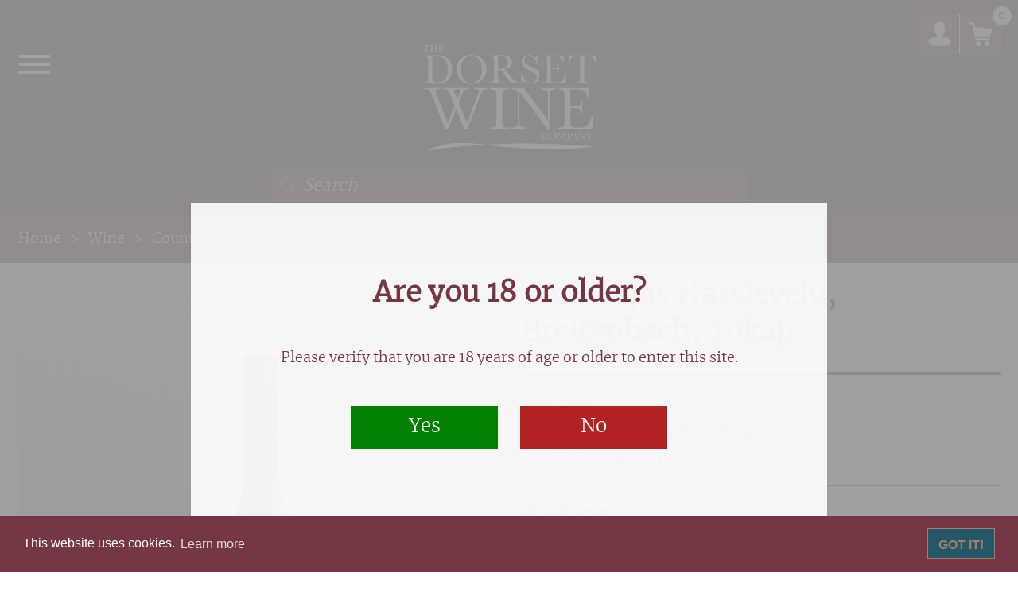

--- FILE ---
content_type: text/html; charset=UTF-8
request_url: https://dorsetwine.co.uk/product/2018-lapis-harslevelu-breitenbach-tokaji/
body_size: 23978
content:
<!DOCTYPE html>
<html lang="en-GB">
<head>
<meta name='robots' content='index, follow, max-image-preview:large, max-snippet:-1, max-video-preview:-1' />
	<style>img:is([sizes="auto" i], [sizes^="auto," i]) { contain-intrinsic-size: 3000px 1500px }</style>
	
	<!-- This site is optimized with the Yoast SEO plugin v26.3 - https://yoast.com/wordpress/plugins/seo/ -->
	<title>2018 Lapis Harslevelu, Breitenbach, Tokaji - The Dorset Wine Company</title>
	<link rel="canonical" href="https://dorsetwine.co.uk/product/2018-lapis-harslevelu-breitenbach-tokaji/" />
	<meta property="og:locale" content="en_GB" />
	<meta property="og:type" content="article" />
	<meta property="og:title" content="2018 Lapis Harslevelu, Breitenbach, Tokaji - The Dorset Wine Company" />
	<meta property="og:description" content="This Harslevelu (pronounced &#8216;harsh-level-oo) comes from 45 year old vines from the Lapis vineyard.&nbsp; Breitenbach has produced a wine with very pretty aromatics, finely balanced, almost exotic fruits and lovely fresh acidity on the finish.&nbsp; Breitenbach were established in 2006 and own 6 hectares of very well sited vineyards of old vines.&nbsp; 80% of their [&hellip;]" />
	<meta property="og:url" content="https://dorsetwine.co.uk/product/2018-lapis-harslevelu-breitenbach-tokaji/" />
	<meta property="og:site_name" content="The Dorset Wine Company" />
	<meta property="article:modified_time" content="2025-12-08T17:36:43+00:00" />
	<meta property="og:image" content="https://dorsetwine.co.uk/wp-content/uploads/2022/09/2227.jpg" />
	<meta property="og:image:width" content="800" />
	<meta property="og:image:height" content="535" />
	<meta property="og:image:type" content="image/jpeg" />
	<meta name="twitter:card" content="summary_large_image" />
	<script type="application/ld+json" class="yoast-schema-graph">{"@context":"https://schema.org","@graph":[{"@type":"WebPage","@id":"https://dorsetwine.co.uk/product/2018-lapis-harslevelu-breitenbach-tokaji/","url":"https://dorsetwine.co.uk/product/2018-lapis-harslevelu-breitenbach-tokaji/","name":"2018 Lapis Harslevelu, Breitenbach, Tokaji - The Dorset Wine Company","isPartOf":{"@id":"https://dorsetwine.co.uk/#website"},"primaryImageOfPage":{"@id":"https://dorsetwine.co.uk/product/2018-lapis-harslevelu-breitenbach-tokaji/#primaryimage"},"image":{"@id":"https://dorsetwine.co.uk/product/2018-lapis-harslevelu-breitenbach-tokaji/#primaryimage"},"thumbnailUrl":"https://dorsetwine.co.uk/wp-content/uploads/2022/09/2227.jpg","datePublished":"2022-09-29T12:40:23+00:00","dateModified":"2025-12-08T17:36:43+00:00","breadcrumb":{"@id":"https://dorsetwine.co.uk/product/2018-lapis-harslevelu-breitenbach-tokaji/#breadcrumb"},"inLanguage":"en-GB","potentialAction":[{"@type":"ReadAction","target":["https://dorsetwine.co.uk/product/2018-lapis-harslevelu-breitenbach-tokaji/"]}]},{"@type":"ImageObject","inLanguage":"en-GB","@id":"https://dorsetwine.co.uk/product/2018-lapis-harslevelu-breitenbach-tokaji/#primaryimage","url":"https://dorsetwine.co.uk/wp-content/uploads/2022/09/2227.jpg","contentUrl":"https://dorsetwine.co.uk/wp-content/uploads/2022/09/2227.jpg","width":800,"height":535},{"@type":"BreadcrumbList","@id":"https://dorsetwine.co.uk/product/2018-lapis-harslevelu-breitenbach-tokaji/#breadcrumb","itemListElement":[{"@type":"ListItem","position":1,"name":"Home","item":"https://dorsetwine.co.uk/"},{"@type":"ListItem","position":2,"name":"Shop","item":"https://dorsetwine.co.uk/shop/"},{"@type":"ListItem","position":3,"name":"Wine","item":"https://dorsetwine.co.uk/product-category/buy-wine/"},{"@type":"ListItem","position":4,"name":"Wine by Style","item":"https://dorsetwine.co.uk/product-category/buy-wine/wine-by-colour/"},{"@type":"ListItem","position":5,"name":"White Wines","item":"https://dorsetwine.co.uk/product-category/buy-wine/wine-by-colour/white-wines/"},{"@type":"ListItem","position":6,"name":"2018 Lapis Harslevelu, Breitenbach, Tokaji"}]},{"@type":"WebSite","@id":"https://dorsetwine.co.uk/#website","url":"https://dorsetwine.co.uk/","name":"The Dorset Wine Company","description":"","potentialAction":[{"@type":"SearchAction","target":{"@type":"EntryPoint","urlTemplate":"https://dorsetwine.co.uk/?s={search_term_string}"},"query-input":{"@type":"PropertyValueSpecification","valueRequired":true,"valueName":"search_term_string"}}],"inLanguage":"en-GB"}]}</script>
	<!-- / Yoast SEO plugin. -->


<link rel='dns-prefetch' href='//www.google.com' />

<!-- START : key_wptheme preloads -->
<link id="preload-style-theme-style" rel="preload" href="https://dorsetwine.co.uk/wp-content/themes/dorsetwine/style.css?ver=1749829613" as="style" type="text/css" media="all">
<link id="preload-style-slick-style" rel="preload" href="https://dorsetwine.co.uk/wp-content/themes/dorsetwine/style/slick.min.css?ver=1684147194" as="style" type="text/css" media="all">
<link id="preload-style-slick-theme-style" rel="preload" href="https://dorsetwine.co.uk/wp-content/themes/dorsetwine/style/slick-theme.min.css?ver=1684147194" as="style" type="text/css" media="all">
<link id="preload-script-themejs" rel="preload" href="https://dorsetwine.co.uk/wp-content/themes/dorsetwine/script/theme.min.js?ver=1684147194" as="script" type="text/javascript">
<link id="preload-script-slickslider" rel="preload" href="https://dorsetwine.co.uk/wp-content/themes/dorsetwine/script/slick.min.js?ver=1684147194" as="script" type="text/javascript">
<link id="preload-script-jquery-core" rel="preload" href="https://dorsetwine.co.uk/wp-includes/js/jquery/jquery.min.js?ver=3.7.1" as="script" type="text/javascript">
<link id="preload-script-jquery-migrate" rel="preload" href="https://dorsetwine.co.uk/wp-includes/js/jquery/jquery-migrate.min.js?ver=3.4.1" as="script" type="text/javascript">
<!-- END : key_wptheme preloads -->

<meta charset="UTF-8">
<meta name="viewport" content="initial-scale=1.0, width=device-width">
<meta name="format-detection" content="telephone=no">
<link rel='stylesheet' id='wc-realex-redirect-checkout-block-css' href='https://dorsetwine.co.uk/wp-content/plugins/woocommerce-gateway-realex-redirect/assets/css/blocks/wc-realex-redirect-checkout-block.css?ver=3.3.2' media='all' />
<link rel='stylesheet' id='photoswipe-css' href='https://dorsetwine.co.uk/wp-content/plugins/woocommerce/assets/css/photoswipe/photoswipe.min.css?ver=10.3.5' media='all' />
<link rel='stylesheet' id='photoswipe-default-skin-css' href='https://dorsetwine.co.uk/wp-content/plugins/woocommerce/assets/css/photoswipe/default-skin/default-skin.min.css?ver=10.3.5' media='all' />
<link rel='stylesheet' id='gateway-css' href='https://dorsetwine.co.uk/wp-content/plugins/woocommerce-paypal-payments/modules/ppcp-button/assets/css/gateway.css?ver=3.3.0' media='all' />
<link rel='stylesheet' id='brands-styles-css' href='https://dorsetwine.co.uk/wp-content/plugins/woocommerce/assets/css/brands.css?ver=10.3.5' media='all' />
<link rel='stylesheet' id='dgwt-wcas-style-css' href='https://dorsetwine.co.uk/wp-content/plugins/ajax-search-for-woocommerce-premium/assets/css/style.min.css?ver=1.31.0' media='all' />
<link rel='stylesheet' id='wc-realex-redirect-css' href='https://dorsetwine.co.uk/wp-content/plugins/woocommerce-gateway-realex-redirect/assets/css/frontend/wc-realex-redirect.min.css?ver=3.3.2' media='all' />
<link rel='stylesheet' id='woo_discount_pro_style-css' href='https://dorsetwine.co.uk/wp-content/plugins/woo-discount-rules-pro/Assets/Css/awdr_style.css?ver=2.6.13' media='all' />
<link rel='stylesheet' id='theme-style-css' href='https://dorsetwine.co.uk/wp-content/themes/dorsetwine/style.css?ver=1749829613' media='all' />
<link rel='stylesheet' id='slick-style-css' href='https://dorsetwine.co.uk/wp-content/themes/dorsetwine/style/slick.min.css?ver=1684147194' media='all' />
<link rel='stylesheet' id='slick-theme-style-css' href='https://dorsetwine.co.uk/wp-content/themes/dorsetwine/style/slick-theme.min.css?ver=1684147194' media='all' />
<script src="https://dorsetwine.co.uk/wp-includes/js/jquery/jquery.min.js?ver=3.7.1" id="jquery-core-js"></script>
<script src="https://dorsetwine.co.uk/wp-includes/js/jquery/jquery-migrate.min.js?ver=3.4.1" id="jquery-migrate-js"></script>
<script src="https://dorsetwine.co.uk/wp-content/plugins/recaptcha-woo/js/rcfwc.js?ver=1.0" id="rcfwc-js-js" defer data-wp-strategy="defer"></script>
<script src="https://www.google.com/recaptcha/api.js?hl=en_GB" id="recaptcha-js" defer data-wp-strategy="defer"></script>
<script src="https://dorsetwine.co.uk/wp-content/plugins/woocommerce/assets/js/jquery-blockui/jquery.blockUI.min.js?ver=2.7.0-wc.10.3.5" id="wc-jquery-blockui-js" defer data-wp-strategy="defer"></script>
<script id="wc-add-to-cart-js-extra">
var wc_add_to_cart_params = {"ajax_url":"\/wp-admin\/admin-ajax.php","wc_ajax_url":"\/?wc-ajax=%%endpoint%%","i18n_view_cart":"View basket","cart_url":"https:\/\/dorsetwine.co.uk\/basket\/","is_cart":"","cart_redirect_after_add":"no"};
</script>
<script src="https://dorsetwine.co.uk/wp-content/plugins/woocommerce/assets/js/frontend/add-to-cart.min.js?ver=10.3.5" id="wc-add-to-cart-js" defer data-wp-strategy="defer"></script>
<script src="https://dorsetwine.co.uk/wp-content/plugins/woocommerce/assets/js/flexslider/jquery.flexslider.min.js?ver=2.7.2-wc.10.3.5" id="wc-flexslider-js" defer data-wp-strategy="defer"></script>
<script src="https://dorsetwine.co.uk/wp-content/plugins/woocommerce/assets/js/photoswipe/photoswipe.min.js?ver=4.1.1-wc.10.3.5" id="wc-photoswipe-js" defer data-wp-strategy="defer"></script>
<script src="https://dorsetwine.co.uk/wp-content/plugins/woocommerce/assets/js/photoswipe/photoswipe-ui-default.min.js?ver=4.1.1-wc.10.3.5" id="wc-photoswipe-ui-default-js" defer data-wp-strategy="defer"></script>
<script id="wc-single-product-js-extra">
var wc_single_product_params = {"i18n_required_rating_text":"Please select a rating","i18n_rating_options":["1 of 5 stars","2 of 5 stars","3 of 5 stars","4 of 5 stars","5 of 5 stars"],"i18n_product_gallery_trigger_text":"View full-screen image gallery","review_rating_required":"yes","flexslider":{"rtl":false,"animation":"slide","smoothHeight":true,"directionNav":false,"controlNav":"thumbnails","slideshow":false,"animationSpeed":500,"animationLoop":false,"allowOneSlide":false},"zoom_enabled":"","zoom_options":[],"photoswipe_enabled":"1","photoswipe_options":{"shareEl":false,"closeOnScroll":false,"history":false,"hideAnimationDuration":0,"showAnimationDuration":0},"flexslider_enabled":"1"};
</script>
<script src="https://dorsetwine.co.uk/wp-content/plugins/woocommerce/assets/js/frontend/single-product.min.js?ver=10.3.5" id="wc-single-product-js" defer data-wp-strategy="defer"></script>
<script src="https://dorsetwine.co.uk/wp-content/plugins/woocommerce/assets/js/js-cookie/js.cookie.min.js?ver=2.1.4-wc.10.3.5" id="wc-js-cookie-js" defer data-wp-strategy="defer"></script>
<script id="woocommerce-js-extra">
var woocommerce_params = {"ajax_url":"\/wp-admin\/admin-ajax.php","wc_ajax_url":"\/?wc-ajax=%%endpoint%%","i18n_password_show":"Show password","i18n_password_hide":"Hide password"};
</script>
<script src="https://dorsetwine.co.uk/wp-content/plugins/woocommerce/assets/js/frontend/woocommerce.min.js?ver=10.3.5" id="woocommerce-js" defer data-wp-strategy="defer"></script>
<script type="text/javascript">
(function(url){
	if(/(?:Chrome\/26\.0\.1410\.63 Safari\/537\.31|WordfenceTestMonBot)/.test(navigator.userAgent)){ return; }
	var addEvent = function(evt, handler) {
		if (window.addEventListener) {
			document.addEventListener(evt, handler, false);
		} else if (window.attachEvent) {
			document.attachEvent('on' + evt, handler);
		}
	};
	var removeEvent = function(evt, handler) {
		if (window.removeEventListener) {
			document.removeEventListener(evt, handler, false);
		} else if (window.detachEvent) {
			document.detachEvent('on' + evt, handler);
		}
	};
	var evts = 'contextmenu dblclick drag dragend dragenter dragleave dragover dragstart drop keydown keypress keyup mousedown mousemove mouseout mouseover mouseup mousewheel scroll'.split(' ');
	var logHuman = function() {
		if (window.wfLogHumanRan) { return; }
		window.wfLogHumanRan = true;
		var wfscr = document.createElement('script');
		wfscr.type = 'text/javascript';
		wfscr.async = true;
		wfscr.src = url + '&r=' + Math.random();
		(document.getElementsByTagName('head')[0]||document.getElementsByTagName('body')[0]).appendChild(wfscr);
		for (var i = 0; i < evts.length; i++) {
			removeEvent(evts[i], logHuman);
		}
	};
	for (var i = 0; i < evts.length; i++) {
		addEvent(evts[i], logHuman);
	}
})('//dorsetwine.co.uk/?wordfence_lh=1&hid=12ECAB056DD0A0F0007232B2FDECD053');
</script>

  <!-- Key.Tools Head -->

    <meta name="key_environment" content="production" />
    <!-- Google Tag Manager -->
    <script>dataLayer = window.dataLayer || [];</script>
    <script>(function(w,d,s,l,i){w[l]=w[l]||[];w[l].push({'gtm.start':
    new Date().getTime(),event:'gtm.js'});var f=d.getElementsByTagName(s)[0],
    j=d.createElement(s),dl=l!='dataLayer'?'&l='+l:'';j.async=true;j.src=
    'https://www.googletagmanager.com/gtm.js?id='+i+dl;f.parentNode.insertBefore(j,f);
    })(window,document,'script','dataLayer','GTM-W344K86');</script>
    <!-- End Google Tag Manager -->

    <!-- No Global Site Tag : Not configured -->
    <!-- No Facebook Pixel : Not configured -->
    <!-- No Universal Event Tracking (Bing) : Not configured -->

  <!-- END Key.Tools Head -->
		<style>
			.dgwt-wcas-ico-magnifier,.dgwt-wcas-ico-magnifier-handler{max-width:20px}.dgwt-wcas-search-wrapp{max-width:600px}.dgwt-wcas-search-wrapp .dgwt-wcas-sf-wrapp input[type=search].dgwt-wcas-search-input,.dgwt-wcas-search-wrapp .dgwt-wcas-sf-wrapp input[type=search].dgwt-wcas-search-input:hover,.dgwt-wcas-search-wrapp .dgwt-wcas-sf-wrapp input[type=search].dgwt-wcas-search-input:focus{background-color:#743742;color:#fff;border-color:#743742}.dgwt-wcas-sf-wrapp input[type=search].dgwt-wcas-search-input::placeholder{color:#fff;opacity:.3}.dgwt-wcas-sf-wrapp input[type=search].dgwt-wcas-search-input::-webkit-input-placeholder{color:#fff;opacity:.3}.dgwt-wcas-sf-wrapp input[type=search].dgwt-wcas-search-input:-moz-placeholder{color:#fff;opacity:.3}.dgwt-wcas-sf-wrapp input[type=search].dgwt-wcas-search-input::-moz-placeholder{color:#fff;opacity:.3}.dgwt-wcas-sf-wrapp input[type=search].dgwt-wcas-search-input:-ms-input-placeholder{color:#fff}.dgwt-wcas-no-submit.dgwt-wcas-search-wrapp .dgwt-wcas-ico-magnifier path,.dgwt-wcas-search-wrapp .dgwt-wcas-close path{fill:#fff}.dgwt-wcas-loader-circular-path{stroke:#fff}.dgwt-wcas-preloader{opacity:.6}		</style>
		<!-- Google site verification - Google for WooCommerce -->
<meta name="google-site-verification" content="0wgwVPddBYJA_8H6zBGjEYh8magY3sxBfaHlizGkVDs" />
	<noscript><style>.woocommerce-product-gallery{ opacity: 1 !important; }</style></noscript>
	<link rel="icon" href="https://dorsetwine.co.uk/wp-content/uploads/2022/02/cropped-Screenshot-2022-02-10-at-14.18.54-44x44.png" sizes="32x32" />
<link rel="icon" href="https://dorsetwine.co.uk/wp-content/uploads/2022/02/cropped-Screenshot-2022-02-10-at-14.18.54-300x300.png" sizes="192x192" />
<link rel="apple-touch-icon" href="https://dorsetwine.co.uk/wp-content/uploads/2022/02/cropped-Screenshot-2022-02-10-at-14.18.54-300x300.png" />
<meta name="msapplication-TileImage" content="https://dorsetwine.co.uk/wp-content/uploads/2022/02/cropped-Screenshot-2022-02-10-at-14.18.54-300x300.png" />
    <script>
    (function($){
        $(document).on('facetwp-loaded', function(){
            $('.facetwp-facet').each(function(){
                if($(this).children().length > 0){
                    var facet_name = $(this).attr('data-name');
                    var facet_label = FWP.settings.labels[facet_name];
                    if ($('.facet-label[data-for="' + facet_name + '"]').length < 1) {
                        $(this).before('<h4 class="facet-label" id="facet-' + facet_name + '" data-for="' + facet_name + '" onclick="showHide(\'facet-' + facet_name + '\')">' + facet_label + '</h4>');
                        $(this).after('<div class="line"></div>');
                    }
                }
            });
        });
    })(jQuery);
    </script>
 	<script>
		(function($){
            $(document).on('facetwp-refresh', function(){
                $('.facetwp-facet').each(function(){
                    if($(this).children().length > 0){
                        var facet_name = $(this).attr('data-name');
                        var facet_label = FWP.settings.labels[facet_name];
                        $('#facet-' + facet_name).remove();
                        $(this).before('<h4 class="facet-label" id="facet-' + facet_name + '" data-for="' + facet_name + '" onclick="showHide(\'facet-' + facet_name + '\')">' + facet_label + '</h4>');
                    }
                });
            });
        })(jQuery);
	</script>
<link type="text/css" href="https://cdn.jsdelivr.net/npm/cookieconsent@3/build/cookieconsent.min.css" rel="preload" as="style" onload="this.onload=null;this.rel='stylesheet'">
<!-- <script type="text/javascript">
    (function(c,l,a,r,i,t,y){
        c[a]=c[a]||function(){(c[a].q=c[a].q||[]).push(arguments)};
        t=l.createElement(r);t.async=1;t.src="https://www.clarity.ms/tag/"+i;
        y=l.getElementsByTagName(r)[0];y.parentNode.insertBefore(t,y);
    })(window, document, "clarity", "script", "ncsuxm3cvz");
</script> -->
</head>

<body class="wp-singular product-template-default single single-product postid-12481 wp-embed-responsive wp-theme-dorsetwine theme-dorsetwine woocommerce woocommerce-page woocommerce-no-js">

  <!-- Key.Tools Tracking : No Script -->
    <!-- Google Tag Manager (noscript) -->
    <noscript>
      <iframe src="https://www.googletagmanager.com/ns.html?id=GTM-W344K86&nojscript=true"
    height="0" width="0" style="display:none;visibility:hidden"></iframe>
    </noscript>
    <!-- End Google Tag Manager (noscript) -->

  <!-- No Facebook Pixel : Not configured -->
  <!-- End Key.Tools Tracking : No Script  -->




  <div class="cookie-modal">
    <div class="cookie-content">
      <h1>Are you 18 or older?</h1>
      <p>Please verify that you are 18 years of age or older to enter this site.</p>
      <a class="yes" href="#" onclick="popupSetCookie('popupDismiss', 'yes', 182); return false;">Yes</a>
      <a class="no" href="#" onclick="popupSetCookie('popupDismiss', 'no', 1); return false;">No</a>
    </div>
  </div>

<header >
  <div class="limit-width">
    <div class="burger-menu">
      <a class="openbtn" href="#" onclick="openNav();">
        <span class="burger-line">&nbsp;</span>
        <span class="burger-line">&nbsp;</span>
        <span class="burger-line">&nbsp;</span>
      </a>
    </div>

    <div class="top-row flex-container">
      <div  class="dgwt-wcas-search-wrapp dgwt-wcas-no-submit woocommerce dgwt-wcas-style-solaris js-dgwt-wcas-layout-classic dgwt-wcas-layout-classic js-dgwt-wcas-mobile-overlay-enabled">
		<form class="dgwt-wcas-search-form" role="search" action="https://dorsetwine.co.uk/" method="get">
		<div class="dgwt-wcas-sf-wrapp">
							<svg class="dgwt-wcas-ico-magnifier" xmlns="http://www.w3.org/2000/svg"
					 xmlns:xlink="http://www.w3.org/1999/xlink" x="0px" y="0px"
					 viewBox="0 0 51.539 51.361" xml:space="preserve">
		             <path 						 d="M51.539,49.356L37.247,35.065c3.273-3.74,5.272-8.623,5.272-13.983c0-11.742-9.518-21.26-21.26-21.26 S0,9.339,0,21.082s9.518,21.26,21.26,21.26c5.361,0,10.244-1.999,13.983-5.272l14.292,14.292L51.539,49.356z M2.835,21.082 c0-10.176,8.249-18.425,18.425-18.425s18.425,8.249,18.425,18.425S31.436,39.507,21.26,39.507S2.835,31.258,2.835,21.082z"/>
				</svg>
							<label class="screen-reader-text"
				   for="dgwt-wcas-search-input-1">Products search</label>

			<input id="dgwt-wcas-search-input-1"
				   type="search"
				   class="dgwt-wcas-search-input"
				   name="s"
				   value=""
				   placeholder="Search"
				   autocomplete="off"
							/>
			<div class="dgwt-wcas-preloader"></div>

			<div class="dgwt-wcas-voice-search"></div>

			
			<input type="hidden" name="post_type" value="product"/>
			<input type="hidden" name="dgwt_wcas" value="1"/>

			
					</div>
	</form>
</div>
      <a class="dorset-wine-logo" href="https://dorsetwine.co.uk"><img class="logo" src="https://dorsetwine.co.uk/wp-content/themes/dorsetwine/images/logo-dorsetwine.svg" alt="Dorset Wine logo" height="132" width="217"></a>
      <p>
        <a class="tel-no" href="tel:01305266734">01305 266734</a>
        <a href="https://dorsetwine.co.uk/my-account/"><img class="icon user-profile" src="https://dorsetwine.co.uk/wp-content/themes/dorsetwine/images/user.svg" alt="User profile" height="30" width="30"></a>
        <a href="https://dorsetwine.co.uk/basket/"><img class="icon" src="https://dorsetwine.co.uk/wp-content/themes/dorsetwine/images/basket.svg" alt="Basket" height="30" width="30"><span class="basket-count">0</span></a>
      </p>
    </div>

    <nav id="main-menu" class="main-menu">
    <a class="closebtn" title="Close menu" onclick="closeNav();"></a>
      <ul id="menu-main-menu" class="menu"><li id="menu-item-6789" class="menu-item menu-item-type-taxonomy menu-item-object-product_cat current-product-ancestor menu-item-has-children menu-item-6789"><a href="https://dorsetwine.co.uk/product-category/buy-wine/">Wine</a>
<ul class="sub-menu">
	<li id="menu-item-7918" class="menu-item menu-item-type-custom menu-item-object-custom menu-item-has-children menu-item-7918"><a>Style</a>
	<ul class="sub-menu">
		<li id="menu-item-6792" class="menu-item menu-item-type-taxonomy menu-item-object-product_cat current-product-ancestor current-menu-parent current-product-parent menu-item-6792"><a href="https://dorsetwine.co.uk/product-category/buy-wine/wine-by-colour/white-wines/">White</a></li>
		<li id="menu-item-6791" class="menu-item menu-item-type-taxonomy menu-item-object-product_cat menu-item-6791"><a href="https://dorsetwine.co.uk/product-category/buy-wine/wine-by-colour/red-wines/">Red</a></li>
		<li id="menu-item-6793" class="menu-item menu-item-type-taxonomy menu-item-object-product_cat menu-item-6793"><a href="https://dorsetwine.co.uk/product-category/buy-wine/wine-by-colour/rose-wines/">Rose</a></li>
		<li id="menu-item-7011" class="menu-item menu-item-type-taxonomy menu-item-object-product_cat menu-item-7011"><a href="https://dorsetwine.co.uk/product-category/buy-wine/wine-by-colour/dessert/">Dessert</a></li>
		<li id="menu-item-7012" class="menu-item menu-item-type-taxonomy menu-item-object-product_cat menu-item-7012"><a href="https://dorsetwine.co.uk/product-category/buy-wine/wine-by-colour/sparkling/">Sparkling</a></li>
		<li id="menu-item-7013" class="menu-item menu-item-type-taxonomy menu-item-object-product_cat menu-item-7013"><a href="https://dorsetwine.co.uk/product-category/fortified/">Fortified</a></li>
	</ul>
</li>
	<li id="menu-item-7919" class="menu-item menu-item-type-custom menu-item-object-custom menu-item-has-children menu-item-7919"><a>Popular Countries</a>
	<ul class="sub-menu">
		<li id="menu-item-7005" class="menu-item menu-item-type-taxonomy menu-item-object-product_cat menu-item-7005"><a href="https://dorsetwine.co.uk/product-category/buy-wine/countries/argentina/">Argentina</a></li>
		<li id="menu-item-6798" class="menu-item menu-item-type-taxonomy menu-item-object-product_cat menu-item-6798"><a href="https://dorsetwine.co.uk/product-category/buy-wine/countries/australia/">Australia</a></li>
		<li id="menu-item-7009" class="menu-item menu-item-type-taxonomy menu-item-object-product_cat menu-item-7009"><a href="https://dorsetwine.co.uk/product-category/buy-wine/countries/austria/">Austria</a></li>
		<li id="menu-item-6795" class="menu-item menu-item-type-taxonomy menu-item-object-product_cat menu-item-6795"><a href="https://dorsetwine.co.uk/product-category/buy-wine/countries/france/">France</a></li>
		<li id="menu-item-7006" class="menu-item menu-item-type-taxonomy menu-item-object-product_cat menu-item-7006"><a href="https://dorsetwine.co.uk/product-category/buy-wine/countries/germany/">Germany</a></li>
		<li id="menu-item-7010" class="menu-item menu-item-type-taxonomy menu-item-object-product_cat menu-item-7010"><a href="https://dorsetwine.co.uk/product-category/buy-wine/countries/greece/">Greece</a></li>
		<li id="menu-item-6796" class="menu-item menu-item-type-taxonomy menu-item-object-product_cat menu-item-6796"><a href="https://dorsetwine.co.uk/product-category/buy-wine/countries/italy/">Italy</a></li>
		<li id="menu-item-7007" class="menu-item menu-item-type-taxonomy menu-item-object-product_cat menu-item-7007"><a href="https://dorsetwine.co.uk/product-category/buy-wine/countries/lebanon/">Lebanon</a></li>
		<li id="menu-item-6799" class="menu-item menu-item-type-taxonomy menu-item-object-product_cat menu-item-6799"><a href="https://dorsetwine.co.uk/product-category/buy-wine/countries/new-zealand/">New Zealand</a></li>
		<li id="menu-item-6802" class="menu-item menu-item-type-taxonomy menu-item-object-product_cat menu-item-6802"><a href="https://dorsetwine.co.uk/product-category/buy-wine/countries/portugal/">Portugal</a></li>
		<li id="menu-item-6800" class="menu-item menu-item-type-taxonomy menu-item-object-product_cat menu-item-6800"><a href="https://dorsetwine.co.uk/product-category/buy-wine/countries/south-africa/">South Africa</a></li>
		<li id="menu-item-6797" class="menu-item menu-item-type-taxonomy menu-item-object-product_cat menu-item-6797"><a href="https://dorsetwine.co.uk/product-category/buy-wine/countries/spain/">Spain</a></li>
		<li id="menu-item-7008" class="menu-item menu-item-type-taxonomy menu-item-object-product_cat menu-item-7008"><a href="https://dorsetwine.co.uk/product-category/buy-wine/countries/uk/">UK</a></li>
		<li id="menu-item-12472" class="menu-item menu-item-type-taxonomy menu-item-object-product_cat menu-item-12472"><a href="https://dorsetwine.co.uk/product-category/buy-wine/countries/usa-and-canada/">USA</a></li>
	</ul>
</li>
	<li id="menu-item-6861" class="menu-item menu-item-type-custom menu-item-object-custom menu-item-has-children menu-item-6861"><a>Popular Regions</a>
	<ul class="sub-menu">
		<li id="menu-item-6809" class="menu-item menu-item-type-taxonomy menu-item-object-pa_woodata_16 menu-item-6809"><a href="https://dorsetwine.co.uk/woodata_16/burgundy/">Burgundy</a></li>
		<li id="menu-item-6810" class="menu-item menu-item-type-taxonomy menu-item-object-pa_woodata_16 menu-item-6810"><a href="https://dorsetwine.co.uk/woodata_16/bordeaux/">Bordeaux</a></li>
		<li id="menu-item-6811" class="menu-item menu-item-type-taxonomy menu-item-object-pa_woodata_16 menu-item-6811"><a href="https://dorsetwine.co.uk/woodata_16/rhone/">Rhone</a></li>
		<li id="menu-item-6813" class="menu-item menu-item-type-taxonomy menu-item-object-pa_woodata_16 menu-item-6813"><a href="https://dorsetwine.co.uk/woodata_16/tuscany/">Tuscany</a></li>
		<li id="menu-item-7901" class="menu-item menu-item-type-taxonomy menu-item-object-pa_woodata_16 menu-item-7901"><a href="https://dorsetwine.co.uk/woodata_16/rioja/">Rioja</a></li>
		<li id="menu-item-6815" class="menu-item menu-item-type-taxonomy menu-item-object-pa_woodata_16 menu-item-6815"><a href="https://dorsetwine.co.uk/woodata_16/douro/">Douro</a></li>
		<li id="menu-item-7900" class="menu-item menu-item-type-taxonomy menu-item-object-pa_woodata_16 menu-item-7900"><a href="https://dorsetwine.co.uk/woodata_16/stellenbosch/">Stellenbosch</a></li>
	</ul>
</li>
	<li id="menu-item-6860" class="menu-item menu-item-type-custom menu-item-object-custom menu-item-has-children menu-item-6860"><a>Grape Variety</a>
	<ul class="sub-menu">
		<li id="menu-item-6817" class="menu-item menu-item-type-taxonomy menu-item-object-pa_woodata_9 menu-item-6817"><a href="https://dorsetwine.co.uk/woodata_9/chardonnay/">Chardonnay</a></li>
		<li id="menu-item-8078" class="menu-item menu-item-type-taxonomy menu-item-object-pa_woodata_9 menu-item-8078"><a href="https://dorsetwine.co.uk/woodata_9/sauvignon-blanc/">Sauvignon Blanc</a></li>
		<li id="menu-item-6821" class="menu-item menu-item-type-taxonomy menu-item-object-pa_woodata_9 menu-item-6821"><a href="https://dorsetwine.co.uk/woodata_9/cabernet-sauvignon/">Cabernet Sauvignon</a></li>
		<li id="menu-item-6819" class="menu-item menu-item-type-taxonomy menu-item-object-pa_woodata_9 menu-item-6819"><a href="https://dorsetwine.co.uk/woodata_9/pinot-noir/">Pinot Noir</a></li>
		<li id="menu-item-6820" class="menu-item menu-item-type-taxonomy menu-item-object-pa_woodata_9 menu-item-6820"><a href="https://dorsetwine.co.uk/woodata_9/sangiovese/">Sangiovese</a></li>
		<li id="menu-item-8079" class="menu-item menu-item-type-taxonomy menu-item-object-pa_woodata_9 menu-item-8079"><a href="https://dorsetwine.co.uk/woodata_9/syrah-shiraz/">Syrah/Shiraz</a></li>
		<li id="menu-item-8077" class="menu-item menu-item-type-taxonomy menu-item-object-pa_woodata_9 menu-item-8077"><a href="https://dorsetwine.co.uk/woodata_9/tempranillo/">Tempranillo</a></li>
	</ul>
</li>
</ul>
</li>
<li id="menu-item-34238" class="menu-item menu-item-type-taxonomy menu-item-object-product_cat menu-item-34238"><a href="https://dorsetwine.co.uk/product-category/christmas-offers/">Christmas Offers &amp; Gift Ideas</a></li>
<li id="menu-item-6766" class="menu-item menu-item-type-taxonomy menu-item-object-product_cat menu-item-6766"><a href="https://dorsetwine.co.uk/product-category/champagne-and-sparkling-wine/">Champagne &amp; Sparkling Wines</a></li>
<li id="menu-item-6768" class="menu-item menu-item-type-taxonomy menu-item-object-product_cat menu-item-has-children menu-item-6768"><a href="https://dorsetwine.co.uk/product-category/spirits-and-liqueurs/">Spirits, Liqueurs &amp; Cigars</a>
<ul class="sub-menu">
	<li id="menu-item-7903" class="menu-item menu-item-type-custom menu-item-object-custom menu-item-has-children menu-item-7903"><a>Spirits</a>
	<ul class="sub-menu">
		<li id="menu-item-7014" class="menu-item menu-item-type-taxonomy menu-item-object-product_cat menu-item-7014"><a href="https://dorsetwine.co.uk/product-category/spirits-and-liqueurs/whisky-whiskey-and-bourbon/">Whisky, Whiskey and Bourbon</a></li>
		<li id="menu-item-7015" class="menu-item menu-item-type-taxonomy menu-item-object-product_cat menu-item-7015"><a href="https://dorsetwine.co.uk/product-category/spirits-and-liqueurs/cognac-armagnac-and-brandy/">Cognac, Armagnac and Brandy</a></li>
		<li id="menu-item-7016" class="menu-item menu-item-type-taxonomy menu-item-object-product_cat menu-item-7016"><a href="https://dorsetwine.co.uk/product-category/spirits-and-liqueurs/gin-and-vodka/">Gin and Vodka</a></li>
		<li id="menu-item-7973" class="menu-item menu-item-type-taxonomy menu-item-object-product_cat menu-item-7973"><a href="https://dorsetwine.co.uk/product-category/spirits-and-liqueurs/rum/">Rum</a></li>
		<li id="menu-item-7018" class="menu-item menu-item-type-taxonomy menu-item-object-product_cat menu-item-7018"><a href="https://dorsetwine.co.uk/product-category/spirits-and-liqueurs/miscellaneous-spirits/">Miscellaneous Spirits</a></li>
	</ul>
</li>
	<li id="menu-item-7920" class="menu-item menu-item-type-custom menu-item-object-custom menu-item-has-children menu-item-7920"><a>Liqueurs</a>
	<ul class="sub-menu">
		<li id="menu-item-7017" class="menu-item menu-item-type-taxonomy menu-item-object-product_cat menu-item-7017"><a href="https://dorsetwine.co.uk/product-category/spirits-and-liqueurs/liqueurs/">Liqueurs</a></li>
	</ul>
</li>
	<li id="menu-item-11795" class="menu-item menu-item-type-taxonomy menu-item-object-product_cat menu-item-11795"><a href="https://dorsetwine.co.uk/product-category/cigars/">Cigars</a></li>
</ul>
</li>
<li id="menu-item-6769" class="menu-item menu-item-type-taxonomy menu-item-object-product_cat menu-item-6769"><a href="https://dorsetwine.co.uk/product-category/beer-and-cider/">Beer &amp; Cider</a></li>
<li id="menu-item-6765" class="menu-item menu-item-type-taxonomy menu-item-object-product_cat menu-item-6765"><a href="https://dorsetwine.co.uk/product-category/mixed-cases/">Mixed Case Offers</a></li>
<li id="menu-item-13318" class="menu-item menu-item-type-taxonomy menu-item-object-product_cat menu-item-13318"><a href="https://dorsetwine.co.uk/product-category/gift-bags-and-boxes/">Gift Bags &amp; Accessories</a></li>
<li id="menu-item-14688" class="menu-item menu-item-type-post_type menu-item-object-page menu-item-14688"><a href="https://dorsetwine.co.uk/tasting-events/">Tasting &amp; Events</a></li>
<li id="menu-item-20015" class="menu-item menu-item-type-taxonomy menu-item-object-product_cat menu-item-20015"><a href="https://dorsetwine.co.uk/product-category/eurocave/">Eurocave</a></li>
</ul>    </nav>
  </div>
</header>

	<div id="primary" class="content-area"><main id="main" class="site-main" role="main"><p id="breadcrumbs"><span><span><a href="https://dorsetwine.co.uk">Home</a> &gt; <span><span><a href="https://dorsetwine.co.uk/product-category/buy-wine/">Wine</a> &gt; <span><a href="https://dorsetwine.co.uk/product-category/buy-wine/countries/">Countries</a> &gt; <span><a href="https://dorsetwine.co.uk/product-category/buy-wine/countries/hungary">Hungary</a></span></span></span></span></span></span></p>
					
			<div class="limit-width mobile-product-title"><h1 class="product_title entry-title">2018 Lapis Harslevelu, Breitenbach, Tokaji</h1></div><div class="woocommerce-notices-wrapper"></div><div id="product-12481" class="product type-product post-12481 status-publish first instock product_cat-hungary product_cat-white-wines has-post-thumbnail sale taxable shipping-taxable purchasable product-type-simple">

	
	<span class="onsale">Sale!</span>
	<div class="woocommerce-product-gallery woocommerce-product-gallery--with-images woocommerce-product-gallery--columns-4 images" data-columns="4" style="opacity: 0; transition: opacity .25s ease-in-out;">
	<div class="woocommerce-product-gallery__wrapper">
		<div data-thumb="https://dorsetwine.co.uk/wp-content/uploads/2022/09/2227-100x100.jpg" data-thumb-alt="2018 Lapis Harslevelu, Breitenbach, Tokaji" data-thumb-srcset="https://dorsetwine.co.uk/wp-content/uploads/2022/09/2227-100x100.jpg 100w, https://dorsetwine.co.uk/wp-content/uploads/2022/09/2227-150x150.jpg 150w, https://dorsetwine.co.uk/wp-content/uploads/2022/09/2227-800x800.jpg 800w, https://dorsetwine.co.uk/wp-content/uploads/2022/09/2227-302x302.jpg 302w, https://dorsetwine.co.uk/wp-content/uploads/2022/09/2227-604x604.jpg 604w, https://dorsetwine.co.uk/wp-content/uploads/2022/09/2227-44x44.jpg 44w, https://dorsetwine.co.uk/wp-content/uploads/2022/09/2227-300x300.jpg 300w"  data-thumb-sizes="(max-width: 100px) 100vw, 100px" class="woocommerce-product-gallery__image"><a href="https://dorsetwine.co.uk/wp-content/uploads/2022/09/2227.jpg"><img width="800" height="800" src="https://dorsetwine.co.uk/wp-content/uploads/2022/09/2227-800x800.jpg" class="wp-post-image" alt="2018 Lapis Harslevelu, Breitenbach, Tokaji" data-caption="" data-src="https://dorsetwine.co.uk/wp-content/uploads/2022/09/2227.jpg" data-large_image="https://dorsetwine.co.uk/wp-content/uploads/2022/09/2227-800x800.jpg" data-original-large_image="https://dorsetwine.co.uk/wp-content/uploads/2022/09/2227.jpg" data-large_image_width="800" data-large_image_height="800" decoding="async" fetchpriority="high" srcset="https://dorsetwine.co.uk/wp-content/uploads/2022/09/2227-800x800.jpg 800w, https://dorsetwine.co.uk/wp-content/uploads/2022/09/2227-150x150.jpg 150w, https://dorsetwine.co.uk/wp-content/uploads/2022/09/2227-302x302.jpg 302w, https://dorsetwine.co.uk/wp-content/uploads/2022/09/2227-604x604.jpg 604w, https://dorsetwine.co.uk/wp-content/uploads/2022/09/2227-44x44.jpg 44w, https://dorsetwine.co.uk/wp-content/uploads/2022/09/2227-300x300.jpg 300w, https://dorsetwine.co.uk/wp-content/uploads/2022/09/2227-100x100.jpg 100w" sizes="(max-width: 800px) 100vw, 800px" /></a></div>	</div>
</div>

<!-- 	<div class="summary entry-summary"> -->
		<div class="product-head"><div class="include-description"><h1 class="product_title entry-title">2018 Lapis Harslevelu, Breitenbach, Tokaji</h1><div class="product_meta">

	
	
		<span class="sku_wrapper">SKU: <span class="sku">2160</span></span>

	
	<span class="posted_in">Categories: <a href="https://dorsetwine.co.uk/product-category/buy-wine/countries/hungary/" rel="tag">Hungary</a>, <a href="https://dorsetwine.co.uk/product-category/buy-wine/wine-by-colour/white-wines/" rel="tag">White Wines</a></span>
	
	
</div>
<div class='product_meta product_avail'><span class='availability'>Availability: In stock <small>(5 available)</small></span></div><p class="price"><span class="woocommerce-Price-amount amount"><bdi><span class="woocommerce-Price-currencySymbol">&pound;</span>18.95</bdi></span></p>
<p class="stock in-stock">5 in stock</p>

	            <style>
                .awdr_discount_bar{
                    padding: 10px;
                    margin-bottom: 10px;
                    border-radius: 4px;
                }
            </style>
            
                    <div class="awdr_discount_bar awdr_row_0" style="background-color:#e3d7d9;color:#000000;">
                                    <div class="awdr_discount_bar_content">
                    5% discount on 12 or more bottles Wine or Beer                </div>
                            </div>
            
	<form class="cart" action="https://dorsetwine.co.uk/product/2018-lapis-harslevelu-breitenbach-tokaji/" method="post" enctype='multipart/form-data'>
		
		<div class="quantity">
	<button type="button" class="quantity minus" ><img src="https://dorsetwine.co.uk/wp-content/themes/dorsetwine/images/quantity-minus.svg" width="38" height="38" alt="Remove quantity"></button>	<label class="screen-reader-text" for="quantity_695a47bef2494">2018 Lapis Harslevelu, Breitenbach, Tokaji quantity</label>
	<input
		type="number"
				id="quantity_695a47bef2494"
		class="input-text qty text"
		name="quantity"
		value="1"
		aria-label="Product quantity"
				min="1"
					max="5"
							step="1"
			placeholder=""
			inputmode="numeric"
			autocomplete="off"
			/>
	<button type="button" class="quantity plus" ><img src="https://dorsetwine.co.uk/wp-content/themes/dorsetwine/images/quantity-plus.svg" width="38" height="38" alt="Add more quantity"></button></div>

		<button type="submit" name="add-to-cart" value="12481" class="single_add_to_cart_button button alt">Add to basket</button>

			</form>

	
<div class="ppcp-messages" data-partner-attribution-id="Woo_PPCP"></div><div id="ppcp-recaptcha-v2-container" style="margin:20px 0;"></div></div><!--close include-description--></div><!--close product-head--><!-- 	</div> -->

	
          <div class="description_div product-div" id="div-title-description">
              <div class="component component-description">
          <div class="limit-width">
          
	<h2>Description</h2>

<p><P>This Harslevelu (pronounced &#8216;harsh-level-oo) comes from 45 year old vines from the Lapis vineyard.&nbsp; Breitenbach has produced a wine with very pretty aromatics, finely balanced, almost exotic fruits and lovely fresh acidity on the finish.&nbsp; </P><br />
<P>Breitenbach were established in 2006 and own 6 hectares of very well sited vineyards of old vines.&nbsp; 80% of their vineyards are in the &#8216;first class&#8217; sites of Tokaji&nbsp; with the remaining 20% falling into the &#8216;second class&#8217; category.&nbsp; The 40 &#8211; 80 year old vines are farmed naturally with a very keen eye on sustainability. </P></p>
          </div>
        </div>
            </div>
          <div class="additional_information_div product-div" id="div-title-additional_information">
      
<div class="component component-product-atts ">
  <div class="limit-width">
    <div class="container">
          <h2>Details</h2>
    
    <div class="woocommerce-product-attributes shop_attributes flex-container">
  <ul class="attributes-list left-list">
      <li>
      <span class="attribute-icon"><img class="att-icon" src="https://dorsetwine.co.uk/wp-content/themes/dorsetwine/images/country.svg" alt="country" width="38" height="38"></span>
			<span class="woocommerce-product-attributes-item__label label">Country</span>
			<span class="woocommerce-product-attributes-item__value value"><p><a href="https://dorsetwine.co.uk/woodata_7/hungary/" rel="tag">Hungary</a></p>
</span>
    </li>
      <li>
      <span class="attribute-icon"><img class="att-icon" src="https://dorsetwine.co.uk/wp-content/themes/dorsetwine/images/producer.svg" alt="producer" width="38" height="38"></span>
			<span class="woocommerce-product-attributes-item__label label">Region</span>
			<span class="woocommerce-product-attributes-item__value value"><p><a href="https://dorsetwine.co.uk/woodata_16/tokaji/" rel="tag">Tokaji</a></p>
</span>
    </li>
      <li>
      <span class="attribute-icon"><img class="att-icon" src="https://dorsetwine.co.uk/wp-content/themes/dorsetwine/images/grape-type.svg" alt="grape-type" width="38" height="38"></span>
			<span class="woocommerce-product-attributes-item__label label">Grape Variety</span>
			<span class="woocommerce-product-attributes-item__value value"><p><a href="https://dorsetwine.co.uk/woodata_9/harslevelu/" rel="tag">Harslevelu</a></p>
</span>
    </li>
      <li>
      <span class="attribute-icon"><img class="att-icon" src="https://dorsetwine.co.uk/wp-content/themes/dorsetwine/images/wine-type.svg" alt="wine-type" width="38" height="38"></span>
			<span class="woocommerce-product-attributes-item__label label">Colour</span>
			<span class="woocommerce-product-attributes-item__value value"><p><a href="https://dorsetwine.co.uk/woodata_12/white/" rel="tag">White</a></p>
</span>
    </li>
      <li>
      <span class="attribute-icon"><img class="att-icon" src="https://dorsetwine.co.uk/wp-content/themes/dorsetwine/images/blend.svg" alt="blend" width="38" height="38"></span>
			<span class="woocommerce-product-attributes-item__label label">Style</span>
			<span class="woocommerce-product-attributes-item__value value"><p><a href="https://dorsetwine.co.uk/woodata_14/aromatic-white/" rel="tag">Aromatic white</a></p>
</span>
    </li>
      </ul>
    <ul class="attributes-list right-list">
          <li>
      <span class="attribute-icon"><img class="att-icon" src="https://dorsetwine.co.uk/wp-content/themes/dorsetwine/images/vintage.svg" alt="vintage" width="38" height="38"></span>
			<span class="woocommerce-product-attributes-item__label label">Eco Credentials</span>
			<span class="woocommerce-product-attributes-item__value value"><p><a href="https://dorsetwine.co.uk/woodata_13/practising-organic-sustainable/" rel="tag">Practising Organic/Sustainable</a></p>
</span>
    </li>
      <li>
      <span class="attribute-icon"><img class="att-icon" src="https://dorsetwine.co.uk/wp-content/themes/dorsetwine/images/region.svg" alt="region" width="38" height="38"></span>
			<span class="woocommerce-product-attributes-item__label label">Vegan / Vegetarian</span>
			<span class="woocommerce-product-attributes-item__value value"><p><a href="https://dorsetwine.co.uk/woodata_15/vegan/" rel="tag">Vegan</a></p>
</span>
    </li>
      <li>
      <span class="attribute-icon"><img class="att-icon" src="https://dorsetwine.co.uk/wp-content/themes/dorsetwine/images/ABV.svg" alt="ABV" width="38" height="38"></span>
			<span class="woocommerce-product-attributes-item__label label">ABV</span>
			<span class="woocommerce-product-attributes-item__value value"><p>13.5%</p>
</span>
    </li>
      <li>
      <span class="attribute-icon"><img class="att-icon" src="https://dorsetwine.co.uk/wp-content/themes/dorsetwine/images/style.svg" alt="style" width="38" height="38"></span>
			<span class="woocommerce-product-attributes-item__label label">Closure</span>
			<span class="woocommerce-product-attributes-item__value value"><p><a href="https://dorsetwine.co.uk/woodata_11/cork/" rel="tag">Cork</a></p>
</span>
    </li>
      <li>
      <span class="attribute-icon"><img class="att-icon" src="https://dorsetwine.co.uk/wp-content/themes/dorsetwine/images/size.svg" alt="size" width="38" height="38"></span>
			<span class="woocommerce-product-attributes-item__label label">Size</span>
			<span class="woocommerce-product-attributes-item__value value"><p><a href="https://dorsetwine.co.uk/woodata_17/75-cl/" rel="tag">75 cl</a></p>
</span>
    </li>
    </ul>
</div>
    </div>
  </div>
</div>      </div>
          <div class="reviews_div product-div" id="div-title-reviews">
      <div id="reviews" class="woocommerce-Reviews">
	<div id="comments">
		<h2 class="woocommerce-Reviews-title">
			Reviews		</h2>

					<p class="woocommerce-noreviews">There are no reviews yet.</p>
			</div>

			<div id="review_form_wrapper">
			<div id="review_form">
					<div id="respond" class="comment-respond">
		<span id="reply-title" class="comment-reply-title" role="heading" aria-level="3">Be the first to review &ldquo;2018 Lapis Harslevelu, Breitenbach, Tokaji&rdquo; <small><a rel="nofollow" id="cancel-comment-reply-link" href="/product/2018-lapis-harslevelu-breitenbach-tokaji/#respond" style="display:none;">Cancel reply</a></small></span><form action="https://dorsetwine.co.uk/wp-comments-post.php" method="post" id="commentform" class="comment-form"><p class="comment-notes"><span id="email-notes">Your email address will not be published.</span> <span class="required-field-message">Required fields are marked <span class="required">*</span></span></p><div class="comment-form-rating"><label for="rating" id="comment-form-rating-label">Your rating&nbsp;<span class="required">*</span></label><select name="rating" id="rating" required>
                        <option value="">Rate&hellip;</option>
                        <option value="5">Perfect</option>
                        <option value="4">Good</option>
                        <option value="3">Average</option>
                        <option value="2">Not that bad</option>
                        <option value="1">Very poor</option>
                    </select></div><p class="comment-form-comment"><label for="comment">Your review&nbsp;<span class="required">*</span></label><textarea id="comment" name="comment" cols="45" rows="8" required></textarea></p><p class="comment-form-author"><label for="author">Name&nbsp;<span class="required">*</span></label><input id="author" name="author" type="text" autocomplete="name" value="" size="30" required /></p>
<p class="comment-form-email"><label for="email">Email&nbsp;<span class="required">*</span></label><input id="email" name="email" type="email" autocomplete="email" value="" size="30" required /></p>
<p class="comment-form-cookies-consent"><input id="wp-comment-cookies-consent" name="wp-comment-cookies-consent" type="checkbox" value="yes" /> <label for="wp-comment-cookies-consent">Save my name, email, and website in this browser for the next time I comment.</label></p>
<p class="form-submit"><input name="submit" type="submit" id="submit" class="submit" value="Submit" /> <input type='hidden' name='comment_post_ID' value='12481' id='comment_post_ID' />
<input type='hidden' name='comment_parent' id='comment_parent' value='0' />
</p></form>	</div><!-- #respond -->
				</div>
		</div>
	
	<div class="clear"></div>
</div>
      </div>
    



</div><!-- end div outside main -->

<style>
.product {
  display: flex;
  flex-wrap: wrap;
  justify-content: space-between;
}
.mobile-gallery,
.summary {
  width: 49%;
  margin-bottom: 1em;
}
.summary,
.summary a {
  color: #733842;
}
.product_title {
  padding-bottom: 0.75em;
  border-bottom: 4px solid #733842;
}

.product-div {
  display: block;
  color: #743743;
  width: 100%;
  padding: 0;
  margin-top: -2em;
  background-color: #F9F3EA;
}
.product-div p {
  line-height: 1.5em;
}
.product-div a {
  color: #743743;
}

/* Attributes Tab */
.additional_information_div .container {
  border-bottom: 1px solid #a1787f;
  padding-bottom: 3em;
}
.attributes-list {
  width: 50%;
}
ul.right-list {
  padding-left: 2em;
  border-left: 1px solid #a1787f;
}
ul.left-list {
  padding-right: 2em;
}
.attributes-list li {
  width: 100%;
  display: flex;
  padding: 0.25em 0;
  gap: 4%;
  align-items: center;
}
.attributes-list span.label {
  font-family: "Merriweather-Regular";
  width: calc(40% - 19px);
  padding-left: 10px;
  padding-right: 5px;
}
.attributes-list span.value {
  font-family: "Merriweather-LightItalic";
  width: calc(60% - 19px);
}
span.attribute-icon {
  width: 38px;
  text-align: center;
}
span.attribute-icon img {
  height: 38px;
}



/* Reviews Tab */
.reviews_div {
  text-align: center;
  border: 1px solid transparent; /* For some reason not setting height correctly without this */
  padding: 20px;
}
#reviews {
  margin-bottom: 2em;
}
section.commentlist,
#review_form {
  background-color: #fff;
  margin: 1em auto;
  padding: 1.5em 2em 1em;
  max-width: max(calc(100% - 200px), 900px);
}
#review_form {
  text-align: left;
}
.comment-reply-title {
  font-size: clamp(1.25rem, 1rem + 1vw, 2rem); /* 20px 32px */
  text-decoration: underline;
  text-decoration-thickness: 0.1em;
  text-underline-offset: 0.2em;
  margin-bottom: 0.75em;
  display: block;
}
#review_form label {
  font-family: "Merriweather-Regular";
  font-size: clamp(1rem, 0.75rem + 0.75vw, 1.5rem);
  display: block;
  margin-top: 1em;
}
#review_form .comment-form-cookies-consent label {
  display: inline;
  font-size: clamp(.938rem,.625rem + .625vw,1.25rem);
}
#review_form textarea {
  width: 100%;
  height: 97px;
  border: 1px solid #743743;
  color: #743743;
}
#review_form input[type=text],
#review_form input[type=email] {
  width: 100%;
  height: 42px;
  border: 1px solid #743743;
  color: #743743;
  margin-bottom: 1em;
}
#review_form input.submit {
  margin-top: 1em;
  margin-bottom: 1em;
}

.comment-text {
  display: flex;
  flex-direction: column;
  align-items: center;
}
.comment-text .description {
  margin: 1em auto;
  height: 5em;
  overflow: hidden;
  display: -webkit-box;
  -webkit-line-clamp: 3;
  -webkit-box-orient: vertical;
}
.comment-text .description p {
  font-family: "Merriweather-LightItalic";
  font-size: clamp(1rem, 0.75rem + 0.75vw, 1.5rem); /* 16px 24px */
}
.commentlist .slick-next,
.commentlist .slick-prev {
  display: none !important;
}

img.avatar {
  display: none;
}
p.meta strong {
  font-family: "Merriweather-Regular";
  display: block;
  font-size: clamp(1rem, 0.625rem + 0.625vw, 1.25rem); /* 16px 20px */
}
.woocommerce-review__dash {
  display: none;
}
.woocommerce-review__published-date {
  margin-bottom: 1em;
}


/* Related products (not really a product-div but added that class) */
.component-staff-picks .limit-width {
  padding-top: 0;
}
.component-staff-picks .container {
  padding-top: 2em;
  border-top: 1px solid #a1787f;
}


@media (min-width: 600px) {
  .commentlist .slick-next,
  .commentlist .slick-prev {
    display: block !important;
    top: 60%;
    right: -100px;
  }
  .commentlist .slick-prev {
    left: -100px;
  }
  .comment-text .description {
    height: auto;
    -webkit-line-clamp: unset;
  }
}

@media (max-width: 700px) {
  .woocommerce-product-attributes {
    flex-wrap: wrap;
  }
  .attributes-list {
    width: 100%;
  }
  ul.left-list {
    padding-right: 0;
  }
  ul.right-list {
    padding-left: 0;
    border-left: none;
  }
  .additional_information_div .container {
    border-bottom: none;
    padding-bottom: 0;
  }
  .component-staff-picks .container {
    border-top: none;
  }
}



/* alternative styles with no summary wrapper */
.type-product {
  display: flex;
  flex-wrap: wrap;
  justify-content: start;
}

.type-product .desktop-gallery {
  width: 43%;
}
.type-product > * {
  color: #733842;
}

@media (min-width: 50rem){

  .type-product > * {width: 50%;}

}

.product_avail {
  margin-top: 1%;
}
.price {
  font-family: "Merriweather-Regular";
  font-size: 2.188rem; /* 35px */
  border-top: 2px solid #733842;
  padding: 0.5em 0;
  margin-top: 0.4em;
}
.woocommerce-product-rating {
  text-align: right;
  margin-bottom: -1em;
}
.additional_information_div,
.description_div,
.reviews_div {
  width: 100vw;
  margin: 0 -6em;
}
.description_div {
  margin-top: 1em;
}
.description_div h2 {
  display: none;
}

@media (max-width: 83rem) {
  .additional_information_div,
  .description_div,
  .reviews_div {
    margin-left: -1.25em;
    margin-right: -1.25em;
  }
}

@media (min-width: 1601px) {
  .reviews_div {
    margin-bottom: 2em;
  }
  .component-staff-picks .container {
    border-top: none;
  }
}

@media (max-width: 1000px) {
  .type-product > form {
    flex-grow: 1;
  }
  button.button {
    font-size: 1.35em;
    margin-left: 0.5em;
  }
}

.mobile-gallery {
  display: none;
}

/* Product mobile layout */
@media (max-width: 800px) {

  .include-description {
    display: flex;
    flex-direction: column;
  }
  .product_title {
    order: 1;
    border-bottom: none;
    margin-bottom: 0;
  }
  .woocommerce-product-rating {
    order: 2;
    text-align: left;
    border-bottom: none;
    margin-top: 0.5em;
    margin-bottom: 0.25em;
  }
  .mobile-gallery {
    order: 3;
    padding-bottom: 1em;
    margin-bottom: 0;
    border-bottom: 4px solid #733842;
    display: block;
  }
  .product_meta {
    order: 4;
  }
  .product_avail {
    order: 5;
  }
  .price {
    order: 6;
    padding-top: 0.25em;
  }
  .stock {
    order: 7;
  }
  form {
    order: 8;
  }
  button.single_add_to_cart_button {
    margin-left: 1.5em;
  }

  .mobile-gallery,
  .summary,
  .product-head {
    width: 100% !important;
  }
  .desktop-gallery {
    display: none;
  }
}
</style>

<div class="component component-staff-picks product-div">
  <div class="limit-width">
    <div class="container">
    <h2>You may also like</h2>
    <section class="product-slider regular slider">
		

<div class="card card-product">
  <a href="https://dorsetwine.co.uk/product/2020-villa-wolf-gewurztraminer/" title="2024 Villa Wolf Gewurztraminer, Pfalz">
  <img class="product-image" loading="lazy" width="302" height="302" srcset="https://dorsetwine.co.uk/wp-content/uploads/2022/01/1938-1-302x302.jpg 302w, https://dorsetwine.co.uk/wp-content/uploads/2022/01/1938-1-150x150.jpg 150w, https://dorsetwine.co.uk/wp-content/uploads/2022/01/1938-1-800x800.jpg 800w, https://dorsetwine.co.uk/wp-content/uploads/2022/01/1938-1-604x604.jpg 604w, https://dorsetwine.co.uk/wp-content/uploads/2022/01/1938-1-44x44.jpg 44w, https://dorsetwine.co.uk/wp-content/uploads/2022/01/1938-1-300x300.jpg 300w, https://dorsetwine.co.uk/wp-content/uploads/2022/01/1938-1-100x100.jpg 100w" sizes="(max-width: 450px) 100vw, 450px" src="https://dorsetwine.co.uk/wp-content/uploads/2022/01/1938-1-302x302.jpg" alt="Villa Wolf Gewurztraminer.JPG">  </a>
  <p class="product-title">2024 Villa Wolf Gewurztraminer, Pfalz</p>

    <p class="product-spec">Gewurztraminer</p>

  <p class="product-description">The Villa Wolf Gewurztraminer is clear, fruity and wonderfully light. It shows the aromatic charm typical of the grape with a delicious juicy texture and a delicate aroma of spices, exotic fruits and fresh roses. To maintain a lively balance in the wine, the fruit is harvested when it is perfectly ripe but not overripe. This wonderful wine is consistently one of our best-selling Gewuztraminers. </p>
  <p class="product-price"><span class="woocommerce-Price-amount amount"><bdi><span class="woocommerce-Price-currencySymbol">&pound;</span>12.95</bdi></span></p>
  <a href="https://dorsetwine.co.uk/product/2020-villa-wolf-gewurztraminer/" aria-describedby="woocommerce_loop_add_to_cart_link_describedby_5176" data-quantity="1" class="button product_type_simple" data-product_id="5176" data-product_sku="535" aria-label="Read more about &ldquo;2024 Villa Wolf Gewurztraminer, Pfalz&rdquo;" rel="nofollow" data-success_message="">Out of Stock</a>	<span id="woocommerce_loop_add_to_cart_link_describedby_5176" class="screen-reader-text">
			</span>
</div>


<div class="card card-product">
  <a href="https://dorsetwine.co.uk/product/2020-estate-riesling-dr-loosen/" title="2024 &#8216;L&#8217; Riesling, Dr Loosen, Mosel">
  <img class="product-image" loading="lazy" width="302" height="302" srcset="https://dorsetwine.co.uk/wp-content/uploads/2023/01/2363-302x302.jpg 302w, https://dorsetwine.co.uk/wp-content/uploads/2023/01/2363-150x150.jpg 150w, https://dorsetwine.co.uk/wp-content/uploads/2023/01/2363-800x800.jpg 800w, https://dorsetwine.co.uk/wp-content/uploads/2023/01/2363-604x604.jpg 604w, https://dorsetwine.co.uk/wp-content/uploads/2023/01/2363-44x44.jpg 44w, https://dorsetwine.co.uk/wp-content/uploads/2023/01/2363-300x300.jpg 300w, https://dorsetwine.co.uk/wp-content/uploads/2023/01/2363-100x100.jpg 100w" sizes="(max-width: 450px) 100vw, 450px" src="https://dorsetwine.co.uk/wp-content/uploads/2023/01/2363-302x302.jpg" alt="Loosen Estate Riesling New Label.JPG">  </a>
  <p class="product-title">2024 &#8216;L&#8217; Riesling, Dr Loosen, Mosel</p>

    <p class="product-spec">Riesling</p>

  <p class="product-description">The Loosen family has been growing Riesling and producing wine in the Mosel valley for over 200 years. The current owner, Ernst “Erni” Loosen, assumed ownership in 1988, embarking on a quest to greatly improve the quality and international reputation of the estate, the Mosel region, and Riesling in general. Today, Erni is one of the most iconic and influential winemakers in the world.</p>
  <p class="product-price"><span class="woocommerce-Price-amount amount"><bdi><span class="woocommerce-Price-currencySymbol">&pound;</span>11.95</bdi></span></p>
  <a href="https://dorsetwine.co.uk/product/2020-estate-riesling-dr-loosen/" aria-describedby="woocommerce_loop_add_to_cart_link_describedby_5174" data-quantity="1" class="button product_type_simple" data-product_id="5174" data-product_sku="533" aria-label="Read more about &ldquo;2024 &#039;L&#039; Riesling, Dr Loosen, Mosel&rdquo;" rel="nofollow" data-success_message="">Out of Stock</a>	<span id="woocommerce_loop_add_to_cart_link_describedby_5174" class="screen-reader-text">
			</span>
</div>


<div class="card card-product">
  <a href="https://dorsetwine.co.uk/product/2019-chablis-dom-alexandre-hlf-bt/" title="2023 Chablis, Domaine Alexandre, Half Bottle">
  <img class="product-image" loading="lazy" width="302" height="302" srcset="https://dorsetwine.co.uk/wp-content/uploads/2022/01/1950-302x302.jpg 302w, https://dorsetwine.co.uk/wp-content/uploads/2022/01/1950-150x150.jpg 150w, https://dorsetwine.co.uk/wp-content/uploads/2022/01/1950-800x800.jpg 800w, https://dorsetwine.co.uk/wp-content/uploads/2022/01/1950-604x604.jpg 604w, https://dorsetwine.co.uk/wp-content/uploads/2022/01/1950-44x44.jpg 44w, https://dorsetwine.co.uk/wp-content/uploads/2022/01/1950-300x300.jpg 300w, https://dorsetwine.co.uk/wp-content/uploads/2022/01/1950-100x100.jpg 100w" sizes="(max-width: 450px) 100vw, 450px" src="https://dorsetwine.co.uk/wp-content/uploads/2022/01/1950-302x302.jpg" alt="Chablis Half Bottle Alexandre.JPG">  </a>
  <p class="product-title">2023 Chablis, Domaine Alexandre, Half Bottle</p>

    <p class="product-spec">Chardonnay</p>

  <p class="product-description">Domaine Alexandre is a family business handed down over three generations. Brothers Guy and Olivier run the estate today, which is set over 13 hectares of vineyards in the heart of Chablis. The vineyards are worked with great care and yields are kept low to produce expressive wines with concentrated fruit that are classic examples of their type.</p>
  <p class="product-price"><span class="woocommerce-Price-amount amount"><bdi><span class="woocommerce-Price-currencySymbol">&pound;</span>12.95</bdi></span></p>
  <a href="/product/2018-lapis-harslevelu-breitenbach-tokaji/?add-to-cart=4860" aria-describedby="woocommerce_loop_add_to_cart_link_describedby_4860" data-quantity="1" class="button product_type_simple add_to_cart_button ajax_add_to_cart" data-product_id="4860" data-product_sku="301" aria-label="Add to basket: &ldquo;2023 Chablis, Domaine Alexandre, Half Bottle&rdquo;" rel="nofollow" data-success_message="&ldquo;2023 Chablis, Domaine Alexandre, Half Bottle&rdquo; has been added to your cart" role="button">Add to basket</a>	<span id="woocommerce_loop_add_to_cart_link_describedby_4860" class="screen-reader-text">
			</span>
</div>


<div class="card card-product">
  <a href="https://dorsetwine.co.uk/product/2020-grauburgunder-weingut-thorle/" title="2020 Grauburgunder, Weingut Thorle, Rheinhessen">
  <img class="product-image" loading="lazy" width="302" height="302" srcset="https://dorsetwine.co.uk/wp-content/uploads/2022/01/1935-1-302x302.jpg 302w, https://dorsetwine.co.uk/wp-content/uploads/2022/01/1935-1-150x150.jpg 150w, https://dorsetwine.co.uk/wp-content/uploads/2022/01/1935-1-800x800.jpg 800w, https://dorsetwine.co.uk/wp-content/uploads/2022/01/1935-1-604x604.jpg 604w, https://dorsetwine.co.uk/wp-content/uploads/2022/01/1935-1-44x44.jpg 44w, https://dorsetwine.co.uk/wp-content/uploads/2022/01/1935-1-300x300.jpg 300w, https://dorsetwine.co.uk/wp-content/uploads/2022/01/1935-1-100x100.jpg 100w" sizes="(max-width: 450px) 100vw, 450px" src="https://dorsetwine.co.uk/wp-content/uploads/2022/01/1935-1-302x302.jpg" alt="Thorle Grauburgunder.JPG">  </a>
  <p class="product-title">2020 Grauburgunder, Weingut Thorle, Rheinhessen</p>

    <p class="product-spec">Pinot Gris/Pinot Grigio</p>

  <p class="product-description">The Thorle Grauburgunder has a creamy texture yet is very fresh with a distinct underlying mineral character which is a true reflection of the grape and the rocky soils in which it is grown.</p>
  <p class="product-price"><span class="woocommerce-Price-amount amount"><bdi><span class="woocommerce-Price-currencySymbol">&pound;</span>17.95</bdi></span></p>
  <a href="https://dorsetwine.co.uk/product/2020-grauburgunder-weingut-thorle/" aria-describedby="woocommerce_loop_add_to_cart_link_describedby_5187" data-quantity="1" class="button product_type_simple" data-product_id="5187" data-product_sku="546" aria-label="Read more about &ldquo;2020 Grauburgunder, Weingut Thorle, Rheinhessen&rdquo;" rel="nofollow" data-success_message="">Out of Stock</a>	<span id="woocommerce_loop_add_to_cart_link_describedby_5187" class="screen-reader-text">
			</span>
</div>

      </section>
    </div>
  </div>
</div>

	<div>
</div>


<style>
/*  Reinstate default star-count styles */
  @font-face{
    font-family: "star";
    src:url(https://dorsetwine.co.uk/wp-content/themes/dorsetwine/fonts/star.eot);
    src:url(https://dorsetwine.co.uk/wp-content/themes/dorsetwine/fonts/star.eot?#iefix) format("embedded-opentype"),
    url(https://dorsetwine.co.uk/wp-content/themes/dorsetwine/fonts/star.woff) format("woff"),
    url(https://dorsetwine.co.uk/wp-content/themes/dorsetwine/fonts/star.ttf) format("truetype"),
    url(https://dorsetwine.co.uk/wp-content/themes/dorsetwine/fonts/star.svg#star) format("svg");
    font-weight: 400;
    font-style: normal;
    font-display: swap;
  }
  @font-face{
    font-family: "WooCommerce";
    src:url(https://dorsetwine.co.uk/wp-content/themes/dorsetwine/fonts/WooCommerce.eot);
    src:url(https://dorsetwine.co.uk/wp-content/themes/dorsetwine/fonts/WooCommerce.eot?#iefix) format("embedded-opentype"),
    url(https://dorsetwine.co.uk/wp-content/themes/dorsetwine/fonts/WooCommerce.woff) format("woff"),
    url(https://dorsetwine.co.uk/wp-content/themes/dorsetwine/fonts/WooCommerce.ttf) format("truetype"),
    url(https://dorsetwine.co.uk/wp-content/themes/dorsetwine/fonts/WooCommerce.svg#WooCommerce) format("svg");
    font-weight: 400;
    font-style: normal;
    font-display: swap;
  }

  .limit-width.mobile-product-title{
      padding-bottom: 0;
  }

  @media (min-width: 50rem){

    .mobile-product-title{display: none;}

  }

  /* sale price styles */
  .onsale {
    display: none;
  }
  ins {
    text-decoration: none;
  }
  /* end sale price styles */

  .woocommerce .star-rating{
    overflow: hidden;
    position: relative;
    height: 1em;
    line-height: 1;
    font-size: 1em;
    width: 6.3em;
    font-family: "star";
    display: inline-block;
    order: 2;
  }
  .woocommerce .product-head .star-rating {
    top: -1em;
  }
  .woocommerce .star-rating::before{
    display: none; /* Don't display empty stars */
  }
  .woocommerce .star-rating span{
    font-family:  "star";
    overflow: hidden;
    float: left;
    top: 0;
    left: 0;
    position: absolute;
    padding-top: 1.5em;
    color: #743743;
  }
  .woocommerce .star-rating span::before{
    content: "\53\00a0\53\00a0\53\00a0\53\00a0\53";
    top: 0;
    position: absolute;
    left: 0;
  }
  .woocommerce .products .star-rating{
    display: block;
    margin: 0 0 .5em;
    float: none;
  }
  .woocommerce p.stars a{
    position: relative;
    height: 1em;
    width: 1em;
    text-indent: -999em;
    display: inline-block;
    text-decoration: none;
    color: #743743;
  }
  .woocommerce p.stars a::before{
    display: block;
    position: absolute;
    top: 0;
    left: 0;
    width: 1em;
    height: 1em;
    line-height: 1;
    font-family:  "WooCommerce";
    content: "\e021";
    text-indent: 0;
  }

  .woocommerce p.stars a:hover~a::before{content: "\e021";}
  .woocommerce p.stars:hover a::before{content: "\e020";}
  .woocommerce p.stars.selected a.active::before{content: "\e020";}
  .woocommerce p.stars.selected a.active~a::before{content: "\e021";}
  .woocommerce p.stars.selected a:not(.active)::before{content: "\e020";}

  .woocommerce-review-link {
    display: none;
  }


  .product-head {
    margin-bottom: 1em;
    /* width: 55%; */
    width: 50%;
  }

  .product-head .product_title.entry-title{display: none;}

  @media (min-width: 50rem){

      .product-head{padding-left: 1rem;}

      .product-head .product_title.entry-title{display: block;}

  }

  .product_meta > span {
    display: block;
    margin-top: 0.75em;
    line-height: 1em;
    margin-bottom: -0.5em;
  }

  .single-product .product-head .product_meta > span {
    line-height: 1.4;
    margin-bottom: 0;
  }

  .single-product .product-head .product_avail small {
    font-style: italic;
  }

  span.sku_wrapper {
    margin-top: 1.25em;
  }
  span.availability {
    margin-bottom: 0;
  }


  p.in-stock {
    display: none;
  }
  form.cart {
    display: flex;
    justify-content: flex-start;
    align-items: center;
  }
  button.single_add_to_cart_button {
    display: inline-block;
    margin-left: 1.5em;
  }

  .single-product header {
    position: relative;
  }

  .upsells {
    display: none;
  }

  .woocommerce div.product div.images .flex-control-thumbs{
      overflow: hidden;
      zoom: 1;
      margin: 0;
      padding: 0;
  }

  .woocommerce div.product div.images .flex-control-thumbs li{
      /* width: 25%; */
      float: left;
      margin: 0 .5rem 0 0;
      list-style: none;
  }

  .woocommerce div.product div.images .flex-control-thumbs li img{
      cursor: pointer;
      opacity: .5;
      margin: 0;
  }

  .woocommerce div.product div.images .flex-control-thumbs li img.flex-active,.woocommerce div.product div.images .flex-control-thumbs li img:hover{opacity:1}

  .woocommerce div.product .woocommerce-product-gallery--columns-3 .flex-control-thumbs li:nth-child(3n+1){clear:left}

  .woocommerce div.product .woocommerce-product-gallery--columns-4 .flex-control-thumbs li:nth-child(4n+1){clear:left}

  .woocommerce div.product .woocommerce-product-gallery--columns-5 .flex-control-thumbs li:nth-child(5n+1){clear:left}

  </style>


		
	</main></div>
	<style>
p#breadcrumbs > span,
p#breadcrumbs > a {
  color: #743742;
} 
</style>
<script>
/* Remove last breadcrumb and it's separator. Impossible to do with CSS as Yoast gives no markup */
jQuery(document).ready(function () {
  jQuery('.breadcrumb_last').parent().contents().filter(function(){
    return (this.nodeType == 3);
  }).remove();
  jQuery('.breadcrumb_last').remove();
  /* Also remove Shop link */
  jQuery('p#breadcrumbs > span > span > span').contents().filter(function(){
    return (this.nodeType == 3);
  }).remove();
  jQuery('p#breadcrumbs > span > span > span > a').remove();
  /* Make elements visible only once filtered */
  jQuery('p#breadcrumbs span, p#breadcrumbs a').css('color','#fff');
}); 
</script>

<div class="component component-delivery">
  <div class="limit-width">
    <div class="flex-container">
      <div class="left-half">
        <img class="midi" src="https://dorsetwine.co.uk/wp-content/themes/dorsetwine/images/dorset-wine-landrover-med.png" alt="Dorset Wine Landrover" height="118" width="227">
        <h3 class="delivery">Delivery Options</h3>
        <p>Free Local Delivery (DT1 – DT6)</p>
        <p>Free Dorset Delivery for orders over £65</p>
        <p>Free Nationwide Delivery for orders over £150*</p>
        <p><small><a href="https://dorsetwine.co.uk/delivery"><sup>*</sup>conditions apply</a></small></p>
      </div>
      <div class="right-half">
        <div class="flex-container">
          <h3 class="advice">Need Advice?</h3>
          <img src="https://dorsetwine.co.uk/wp-content/themes/dorsetwine/images/gold-photo-frame-contact.jpg" alt="Jonny at Dorset Wine" height="236" width="324">
          <p>Call us on <a href="tel:01305266734">01305 266734</a><br>9:30am - 5pm Monday - Saturday</p>
        </div>
      </div>
    </div>
  </div>
</div>

<footer>
  <div class="limit-width">
    <img class="logo" src="https://dorsetwine.co.uk/wp-content/themes/dorsetwine/images/logo-dorsetwine.svg" alt="Dorset Wine logo" height="132" width="217">
    <p class="quote">The Place to shop for wine in Dorset</p>
    <div class="flex-container">
      <div class="footer-col col-top">
        <h4>Our shop</h4>
        <p>11 Queen Mother Square<br>
        Poundbury<br>
        Dorchester<br>
        DT1 3DX</p>
      </div>
      <div class="footer-col col-top col-two">
        <h4>Contact us</h4>
        <p><a href="tel:01305266734">01305 266734</a><br>
        <a href="mailto:sal%65&#115;&#064;%64&#111;&#114;s%65&#116;w&#105;&#110;&#101;.%63&#111;%2e%75k">s&#97;&#108;e&#115;&#64;&#100;o&#114;&#115;e&#116;w&#105;ne&#46;&#99;o&#46;u&#107;</a></p>
      </div>
      <div class="footer-col">
        <h4>Help</h4>
        <nav id="footer-menu">
          <ul id="menu-footer-menu" class="menu"><li id="menu-item-6776" class="menu-item menu-item-type-post_type menu-item-object-page menu-item-6776"><a href="https://dorsetwine.co.uk/my-account/">My Account</a></li>
<li id="menu-item-6787" class="menu-item menu-item-type-post_type menu-item-object-page menu-item-6787"><a href="https://dorsetwine.co.uk/delivery/">Delivery</a></li>
<li id="menu-item-6786" class="menu-item menu-item-type-post_type menu-item-object-page menu-item-6786"><a href="https://dorsetwine.co.uk/faqs/">FAQs</a></li>
<li id="menu-item-6785" class="menu-item menu-item-type-post_type menu-item-object-page menu-item-6785"><a href="https://dorsetwine.co.uk/about-us/">About Us</a></li>
<li id="menu-item-6897" class="menu-item menu-item-type-post_type menu-item-object-page menu-item-6897"><a href="https://dorsetwine.co.uk/contact-us/">Contact Us</a></li>
<li id="menu-item-6788" class="menu-item menu-item-type-post_type menu-item-object-page menu-item-privacy-policy menu-item-6788"><a rel="privacy-policy" href="https://dorsetwine.co.uk/privacy-policy/">Privacy Terms</a></li>
<li id="menu-item-11643" class="menu-item menu-item-type-post_type menu-item-object-page menu-item-11643"><a href="https://dorsetwine.co.uk/sitemap/">Sitemap</a></li>
</ul>        </nav>
      </div>
      <div class="footer-col">
        <h4>Follow us</h4>
        <p><a href="https://www.instagram.com/dorsetwine/"><img class="icon" src="https://dorsetwine.co.uk/wp-content/themes/dorsetwine/images/instagram.svg" alt="Dorset Wine on Instagram" height="40" width="40"></a></p>
        <a class="button burgundy" href="https://dorsetwine.co.uk/subscribe-to-newsletter/">Subscribe to newsletter</a>
      </div>
    </div>
  </div>
  <div class="footer-base">
    <div class="limit-width">
      <div class="flex-container">
        <p>&copy; Dorset Wine 2026</p><p>Website design and development <a href="https://key.digital/" title="Key.Digital Website">Key.Digital</a></p>
      </div>
    </div>
  </div>
</footer>
<script type="speculationrules">
{"prefetch":[{"source":"document","where":{"and":[{"href_matches":"\/*"},{"not":{"href_matches":["\/wp-*.php","\/wp-admin\/*","\/wp-content\/uploads\/*","\/wp-content\/*","\/wp-content\/plugins\/*","\/wp-content\/themes\/dorsetwine\/*","\/*\\?(.+)"]}},{"not":{"selector_matches":"a[rel~=\"nofollow\"]"}},{"not":{"selector_matches":".no-prefetch, .no-prefetch a"}}]},"eagerness":"conservative"}]}
</script>
<script id="mcjs">!function(c,h,i,m,p){m=c.createElement(h),p=c.getElementsByTagName(h)[0],m.async=1,m.src=i,p.parentNode.insertBefore(m,p)}(document,"script","https://chimpstatic.com/mcjs-connected/js/users/54f6a32b41ab532e37b505f55/f87e879c1ba34fc85b560e9ea.js");</script>    <script>
        jQuery(document).ready(function($){

        $('form.cart').on('click', 'button.plus, button.minus', function(){

            // Get current quantity values
            var qty  = $(this).closest('form.cart').find('.qty');
            var val  = parseFloat(qty.val());
            var max  = parseFloat(qty.attr('max'));
            var min  = parseFloat(qty.attr('min'));
            var step = parseFloat(qty.attr('step'));

            // Change the value if plus or minus
            if ($(this).is('.plus')) {
                if (max && (max <= val)) {
                    qty.val(max);
                } else {
                    qty.val(val + step);
                }
            } else {
                if (min && (min >= val)) {
                    qty.val(min);
                } else if (val > 1) {
                    qty.val(val - step);
                }
            }
        });

    });

    </script>
<script type="application/ld+json">{"@context":"https:\/\/schema.org\/","@type":"Product","@id":"https:\/\/dorsetwine.co.uk\/product\/2018-lapis-harslevelu-breitenbach-tokaji\/#product","name":"2018 Lapis Harslevelu, Breitenbach, Tokaji","url":"https:\/\/dorsetwine.co.uk\/product\/2018-lapis-harslevelu-breitenbach-tokaji\/","description":"This Harslevelu (pronounced 'harsh-level-oo) comes from 45 year old vines from the Lapis vineyard.&amp;nbsp; Breitenbach has produced a wine with very pretty aromatics, finely balanced, almost exotic fruits and lovely fresh acidity on the finish.&amp;nbsp; \r\nBreitenbach were established in 2006 and own 6 hectares of very well sited vineyards of old vines.&amp;nbsp; 80% of their vineyards are in the 'first class' sites of Tokaji&amp;nbsp; with the remaining 20% falling into the 'second class' category.&amp;nbsp; The 40 - 80 year old vines are farmed naturally with a very keen eye on sustainability.","image":"https:\/\/dorsetwine.co.uk\/wp-content\/uploads\/2022\/09\/2227.jpg","sku":"2160","offers":[{"@type":"Offer","priceSpecification":[{"@type":"UnitPriceSpecification","price":"0.00","priceCurrency":"GBP","valueAddedTaxIncluded":true,"validThrough":"2027-12-31"},{"@type":"UnitPriceSpecification","price":"18.95","priceCurrency":"GBP","valueAddedTaxIncluded":true,"validThrough":"2027-12-31","priceType":"https:\/\/schema.org\/ListPrice"}],"priceValidUntil":"2027-12-31","availability":"https:\/\/schema.org\/InStock","url":"https:\/\/dorsetwine.co.uk\/product\/2018-lapis-harslevelu-breitenbach-tokaji\/","seller":{"@type":"Organization","name":"The Dorset Wine Company","url":"https:\/\/dorsetwine.co.uk"}}]}</script>
<div id="photoswipe-fullscreen-dialog" class="pswp" tabindex="-1" role="dialog" aria-modal="true" aria-hidden="true" aria-label="Full screen image">
	<div class="pswp__bg"></div>
	<div class="pswp__scroll-wrap">
		<div class="pswp__container">
			<div class="pswp__item"></div>
			<div class="pswp__item"></div>
			<div class="pswp__item"></div>
		</div>
		<div class="pswp__ui pswp__ui--hidden">
			<div class="pswp__top-bar">
				<div class="pswp__counter"></div>
				<button class="pswp__button pswp__button--zoom" aria-label="Zoom in/out"></button>
				<button class="pswp__button pswp__button--fs" aria-label="Toggle fullscreen"></button>
				<button class="pswp__button pswp__button--share" aria-label="Share"></button>
				<button class="pswp__button pswp__button--close" aria-label="Close (Esc)"></button>
				<div class="pswp__preloader">
					<div class="pswp__preloader__icn">
						<div class="pswp__preloader__cut">
							<div class="pswp__preloader__donut"></div>
						</div>
					</div>
				</div>
			</div>
			<div class="pswp__share-modal pswp__share-modal--hidden pswp__single-tap">
				<div class="pswp__share-tooltip"></div>
			</div>
			<button class="pswp__button pswp__button--arrow--left" aria-label="Previous (arrow left)"></button>
			<button class="pswp__button pswp__button--arrow--right" aria-label="Next (arrow right)"></button>
			<div class="pswp__caption">
				<div class="pswp__caption__center"></div>
			</div>
		</div>
	</div>
</div>
	<script>
		(function () {
			var c = document.body.className;
			c = c.replace(/woocommerce-no-js/, 'woocommerce-js');
			document.body.className = c;
		})();
	</script>
	<link rel='stylesheet' id='dashicons-css' href='https://dorsetwine.co.uk/wp-includes/css/dashicons.min.css?ver=cae2f6d3b0896510240cfa2332e9cd4f' media='all' />
<link rel='stylesheet' id='thickbox-css' href='https://dorsetwine.co.uk/wp-includes/js/thickbox/thickbox.css?ver=cae2f6d3b0896510240cfa2332e9cd4f' media='all' />
<script id="awdr-main-js-extra">
var awdr_params = {"ajaxurl":"https:\/\/dorsetwine.co.uk\/wp-admin\/admin-ajax.php","nonce":"7dd1b3a4d7","enable_update_price_with_qty":"show_when_matched","refresh_order_review":"0","custom_target_simple_product":"","custom_target_variable_product":"","js_init_trigger":"","awdr_opacity_to_bulk_table":"","awdr_dynamic_bulk_table_status":"0","awdr_dynamic_bulk_table_off":"on","custom_simple_product_id_selector":"","custom_variable_product_id_selector":""};
</script>
<script src="https://dorsetwine.co.uk/wp-content/plugins/woo-discount-rules/v2/Assets/Js/site_main.js?ver=2.6.13" id="awdr-main-js"></script>
<script src="https://dorsetwine.co.uk/wp-content/plugins/woo-discount-rules/v2/Assets/Js/awdr-dynamic-price.js?ver=2.6.13" id="awdr-dynamic-price-js"></script>
<script id="ppcp-smart-button-js-extra">
var PayPalCommerceGateway = {"url":"https:\/\/www.paypal.com\/sdk\/js?client-id=AY2z6bF_jpeMt43lfnSBbzrLKGRK8dIkBHEs6DcivpyIR-2ReZiG5tjsqy_YFqXx_JZooCL--mh_cpfM&currency=GBP&integration-date=2025-10-31&components=messages&vault=false&commit=false&intent=capture&disable-funding=card,paylater&enable-funding=venmo","url_params":{"client-id":"AY2z6bF_jpeMt43lfnSBbzrLKGRK8dIkBHEs6DcivpyIR-2ReZiG5tjsqy_YFqXx_JZooCL--mh_cpfM","currency":"GBP","integration-date":"2025-10-31","components":"messages","vault":"false","commit":"false","intent":"capture","disable-funding":"card,paylater","enable-funding":"venmo"},"script_attributes":{"data-partner-attribution-id":"Woo_PPCP","data-page-type":"product-details"},"client_id":"AY2z6bF_jpeMt43lfnSBbzrLKGRK8dIkBHEs6DcivpyIR-2ReZiG5tjsqy_YFqXx_JZooCL--mh_cpfM","currency":"GBP","data_client_id":{"set_attribute":false,"endpoint":"\/?wc-ajax=ppc-data-client-id","nonce":"8728382e13","user":0,"has_subscriptions":false,"paypal_subscriptions_enabled":false},"redirect":"https:\/\/dorsetwine.co.uk\/checkout\/","context":"product","ajax":{"simulate_cart":{"endpoint":"\/?wc-ajax=ppc-simulate-cart","nonce":"18492290d1"},"change_cart":{"endpoint":"\/?wc-ajax=ppc-change-cart","nonce":"da77a359e7"},"create_order":{"endpoint":"\/?wc-ajax=ppc-create-order","nonce":"f8c7edb465"},"approve_order":{"endpoint":"\/?wc-ajax=ppc-approve-order","nonce":"4dad7069a5"},"get_order":{"endpoint":"\/?wc-ajax=ppc-get-order","nonce":"23a201c3b4"},"approve_subscription":{"endpoint":"\/?wc-ajax=ppc-approve-subscription","nonce":"2991205378"},"vault_paypal":{"endpoint":"\/?wc-ajax=ppc-vault-paypal","nonce":"1e10badd72"},"save_checkout_form":{"endpoint":"\/?wc-ajax=ppc-save-checkout-form","nonce":"1142c1822b"},"validate_checkout":{"endpoint":"\/?wc-ajax=ppc-validate-checkout","nonce":"522b617b81"},"cart_script_params":{"endpoint":"\/?wc-ajax=ppc-cart-script-params"},"create_setup_token":{"endpoint":"\/?wc-ajax=ppc-create-setup-token","nonce":"c26ff138ee"},"create_payment_token":{"endpoint":"\/?wc-ajax=ppc-create-payment-token","nonce":"e001819099"},"create_payment_token_for_guest":{"endpoint":"\/?wc-ajax=ppc-update-customer-id","nonce":"df5d43ee8c"},"update_shipping":{"endpoint":"\/?wc-ajax=ppc-update-shipping","nonce":"556fb99799"},"update_customer_shipping":{"shipping_options":{"endpoint":"https:\/\/dorsetwine.co.uk\/wp-json\/wc\/store\/v1\/cart\/select-shipping-rate"},"shipping_address":{"cart_endpoint":"https:\/\/dorsetwine.co.uk\/wp-json\/wc\/store\/v1\/cart\/","update_customer_endpoint":"https:\/\/dorsetwine.co.uk\/wp-json\/wc\/store\/v1\/cart\/update-customer"},"wp_rest_nonce":"4131e96a97","update_shipping_method":"\/?wc-ajax=update_shipping_method"}},"cart_contains_subscription":"","subscription_plan_id":"","vault_v3_enabled":"1","variable_paypal_subscription_variations":[],"variable_paypal_subscription_variation_from_cart":"","subscription_product_allowed":"","locations_with_subscription_product":{"product":false,"payorder":false,"cart":false},"enforce_vault":"","can_save_vault_token":"","is_free_trial_cart":"","vaulted_paypal_email":"","bn_codes":{"checkout":"Woo_PPCP","cart":"Woo_PPCP","mini-cart":"Woo_PPCP","product":"Woo_PPCP"},"payer":null,"button":{"wrapper":"#ppc-button-ppcp-gateway","is_disabled":false,"mini_cart_wrapper":"#ppc-button-minicart","is_mini_cart_disabled":false,"cancel_wrapper":"#ppcp-cancel","mini_cart_style":{"layout":"vertical","color":"gold","shape":"rect","label":"paypal","tagline":false,"height":35},"style":{"layout":"horizontal","color":"gold","shape":"rect","label":"paypal","tagline":"true"}},"separate_buttons":{"card":{"id":"ppcp-card-button-gateway","wrapper":"#ppc-button-ppcp-card-button-gateway","style":{"shape":"rect","color":"black","layout":"horizontal"}}},"hosted_fields":{"wrapper":"#ppcp-hosted-fields","labels":{"credit_card_number":"","cvv":"","mm_yy":"MM\/YY","fields_empty":"Card payment details are missing. Please fill in all required fields.","fields_not_valid":"Unfortunately, your credit card details are not valid.","card_not_supported":"Unfortunately, we do not support your credit card.","cardholder_name_required":"Cardholder's first and last name are required, please fill the checkout form required fields."},"valid_cards":["mastercard","visa","amex","american-express","master-card"],"contingency":"SCA_WHEN_REQUIRED"},"messages":{"wrapper":".ppcp-messages","is_hidden":false,"block":{"enabled":false},"amount":18.95,"placement":"product","style":{"layout":"text","logo":{"type":"inline","position":"left"},"text":{"color":"black","size":"12"},"color":"white","ratio":"8x1"}},"labels":{"error":{"generic":"Something went wrong. Please try again or choose another payment source.","required":{"generic":"Required form fields are not filled.","field":"%s is a required field.","elements":{"terms":"Please read and accept the terms and conditions to proceed with your order."}}},"billing_field":"Billing %s","shipping_field":"Shipping %s"},"simulate_cart":{"enabled":true,"throttling":5000},"order_id":"0","single_product_buttons_enabled":"","mini_cart_buttons_enabled":"","basic_checkout_validation_enabled":"","early_checkout_validation_enabled":"1","funding_sources_without_redirect":["paypal","paylater","venmo","card"],"user":{"is_logged":false,"has_wc_card_payment_tokens":false},"should_handle_shipping_in_paypal":"","server_side_shipping_callback":{"enabled":true},"appswitch":{"enabled":true},"needShipping":"","vaultingEnabled":"","productType":"simple","manualRenewalEnabled":"","final_review_enabled":"1"};
</script>
<script src="https://dorsetwine.co.uk/wp-content/plugins/woocommerce-paypal-payments/modules/ppcp-button/assets/js/button.js?ver=3.3.0" id="ppcp-smart-button-js"></script>
<script id="mailchimp-woocommerce-js-extra">
var mailchimp_public_data = {"site_url":"https:\/\/dorsetwine.co.uk","ajax_url":"https:\/\/dorsetwine.co.uk\/wp-admin\/admin-ajax.php","disable_carts":"","subscribers_only":"","language":"en","allowed_to_set_cookies":"1"};
</script>
<script src="https://dorsetwine.co.uk/wp-content/plugins/mailchimp-for-woocommerce/public/js/mailchimp-woocommerce-public.min.js?ver=5.5.1.07" id="mailchimp-woocommerce-js"></script>
<script src="https://dorsetwine.co.uk/wp-content/plugins/woocommerce/assets/js/sourcebuster/sourcebuster.min.js?ver=10.3.5" id="sourcebuster-js-js"></script>
<script id="wc-order-attribution-js-extra">
var wc_order_attribution = {"params":{"lifetime":1.0e-5,"session":30,"base64":false,"ajaxurl":"https:\/\/dorsetwine.co.uk\/wp-admin\/admin-ajax.php","prefix":"wc_order_attribution_","allowTracking":true},"fields":{"source_type":"current.typ","referrer":"current_add.rf","utm_campaign":"current.cmp","utm_source":"current.src","utm_medium":"current.mdm","utm_content":"current.cnt","utm_id":"current.id","utm_term":"current.trm","utm_source_platform":"current.plt","utm_creative_format":"current.fmt","utm_marketing_tactic":"current.tct","session_entry":"current_add.ep","session_start_time":"current_add.fd","session_pages":"session.pgs","session_count":"udata.vst","user_agent":"udata.uag"}};
</script>
<script src="https://dorsetwine.co.uk/wp-content/plugins/woocommerce/assets/js/frontend/order-attribution.min.js?ver=10.3.5" id="wc-order-attribution-js"></script>
<script src="https://dorsetwine.co.uk/wp-content/plugins/woo-discount-rules-pro/Assets/Js/awdr_pro.js?ver=2.6.13" id="woo_discount_pro_script-js"></script>
<script src="https://dorsetwine.co.uk/wp-content/themes/dorsetwine/script/theme.min.js?ver=1684147194" id="themejs-js"></script>
<script src="https://dorsetwine.co.uk/wp-content/themes/dorsetwine/script/slick.min.js?ver=1684147194" id="slickslider-js"></script>
<script id="jquery-dgwt-wcas-js-extra">
var dgwt_wcas = {"labels":{"product_plu":"Products","vendor":"Vendor","vendor_plu":"Vendors","sku_label":"SKU:","sale_badge":"Sale","vendor_sold_by":"Sold by:","featured_badge":"Featured","in":"in","read_more":"continue reading","no_results":"\"No results\"","no_results_default":"No results","show_more":"See all products...","show_more_details":"See all products...","search_placeholder":"Search","submit":"Search","search_hist":"Your search history","search_hist_clear":"Clear","mob_overlay_label":"Open search in the mobile overlay","post_type_post_plu":"Posts","post_type_post":"Post","post_type_page_plu":"Pages","post_type_page":"Page","tax_product_cat_plu":"Categories","tax_product_cat":"Category","tax_product_tag_plu":"Tags","tax_product_tag":"Tag","tax_product_brand_plu":"Brands","tax_product_brand":"Brand"},"ajax_search_endpoint":"https:\/\/dorsetwine.co.uk\/wp-content\/plugins\/ajax-search-for-woocommerce-premium\/includes\/Engines\/TNTSearchMySQL\/Endpoints\/search.php","ajax_details_endpoint":"\/?wc-ajax=dgwt_wcas_result_details","ajax_prices_endpoint":"\/?wc-ajax=dgwt_wcas_get_prices","action_search":"dgwt_wcas_ajax_search","action_result_details":"dgwt_wcas_result_details","action_get_prices":"dgwt_wcas_get_prices","min_chars":"3","width":"auto","show_details_panel":"","show_images":"1","show_price":"","show_desc":"","show_sale_badge":"","show_featured_badge":"","dynamic_prices":"","is_rtl":"","show_preloader":"1","show_headings":"1","preloader_url":"","taxonomy_brands":"","img_url":"https:\/\/dorsetwine.co.uk\/wp-content\/plugins\/ajax-search-for-woocommerce-premium\/assets\/img\/","is_premium":"1","layout_breakpoint":"500","mobile_overlay_breakpoint":"500","mobile_overlay_wrapper":"body","mobile_overlay_delay":"0","debounce_wait_ms":"100","send_ga_events":"1","enable_ga_site_search_module":"","magnifier_icon":"\t\t\t\t<svg class=\"\" xmlns=\"http:\/\/www.w3.org\/2000\/svg\"\n\t\t\t\t\t xmlns:xlink=\"http:\/\/www.w3.org\/1999\/xlink\" x=\"0px\" y=\"0px\"\n\t\t\t\t\t viewBox=\"0 0 51.539 51.361\" xml:space=\"preserve\">\n\t\t             <path \t\t\t\t\t\t d=\"M51.539,49.356L37.247,35.065c3.273-3.74,5.272-8.623,5.272-13.983c0-11.742-9.518-21.26-21.26-21.26 S0,9.339,0,21.082s9.518,21.26,21.26,21.26c5.361,0,10.244-1.999,13.983-5.272l14.292,14.292L51.539,49.356z M2.835,21.082 c0-10.176,8.249-18.425,18.425-18.425s18.425,8.249,18.425,18.425S31.436,39.507,21.26,39.507S2.835,31.258,2.835,21.082z\"\/>\n\t\t\t\t<\/svg>\n\t\t\t\t","magnifier_icon_pirx":"\t\t\t\t<svg class=\"\" xmlns=\"http:\/\/www.w3.org\/2000\/svg\" width=\"18\" height=\"18\" viewBox=\"0 0 18 18\">\n\t\t\t\t\t<path  d=\" M 16.722523,17.901412 C 16.572585,17.825208 15.36088,16.670476 14.029846,15.33534 L 11.609782,12.907819 11.01926,13.29667 C 8.7613237,14.783493 5.6172703,14.768302 3.332423,13.259528 -0.07366363,11.010358 -1.0146502,6.5989684 1.1898146,3.2148776\n\t\t\t\t\t\t  1.5505179,2.6611594 2.4056498,1.7447266 2.9644271,1.3130497 3.4423015,0.94387379 4.3921825,0.48568469 5.1732652,0.2475835 5.886299,0.03022609 6.1341883,0 7.2037391,0 8.2732897,0 8.521179,0.03022609 9.234213,0.2475835 c 0.781083,0.23810119 1.730962,0.69629029 2.208837,1.0654662\n\t\t\t\t\t\t  0.532501,0.4113763 1.39922,1.3400096 1.760153,1.8858877 1.520655,2.2998531 1.599025,5.3023778 0.199549,7.6451086 -0.208076,0.348322 -0.393306,0.668209 -0.411622,0.710863 -0.01831,0.04265 1.065556,1.18264 2.408603,2.533307 1.343046,1.350666 2.486621,2.574792 2.541278,2.720279 0.282475,0.7519\n\t\t\t\t\t\t  -0.503089,1.456506 -1.218488,1.092917 z M 8.4027892,12.475062 C 9.434946,12.25579 10.131043,11.855461 10.99416,10.984753 11.554519,10.419467 11.842507,10.042366 12.062078,9.5863882 12.794223,8.0659672 12.793657,6.2652398 12.060578,4.756293 11.680383,3.9737304 10.453587,2.7178427\n\t\t\t\t\t\t  9.730569,2.3710306 8.6921295,1.8729196 8.3992147,1.807606 7.2037567,1.807606 6.0082984,1.807606 5.7153841,1.87292 4.6769446,2.3710306 3.9539263,2.7178427 2.7271301,3.9737304 2.3469352,4.756293 1.6138384,6.2652398 1.6132726,8.0659672 2.3454252,9.5863882 c 0.4167354,0.8654208 1.5978784,2.0575608\n\t\t\t\t\t\t  2.4443766,2.4671358 1.0971012,0.530827 2.3890403,0.681561 3.6130134,0.421538 z\n\t\t\t\t\t\"\/>\n\t\t\t\t<\/svg>\n\t\t\t\t","history_icon":"\t\t\t\t<svg class=\"\" xmlns=\"http:\/\/www.w3.org\/2000\/svg\" width=\"18\" height=\"16\">\n\t\t\t\t\t<g transform=\"translate(-17.498822,-36.972165)\">\n\t\t\t\t\t\t<path \t\t\t\t\t\t\td=\"m 26.596964,52.884295 c -0.954693,-0.11124 -2.056421,-0.464654 -2.888623,-0.926617 -0.816472,-0.45323 -1.309173,-0.860824 -1.384955,-1.145723 -0.106631,-0.400877 0.05237,-0.801458 0.401139,-1.010595 0.167198,-0.10026 0.232609,-0.118358 0.427772,-0.118358 0.283376,0 0.386032,0.04186 0.756111,0.308336 1.435559,1.033665 3.156285,1.398904 4.891415,1.038245 2.120335,-0.440728 3.927688,-2.053646 4.610313,-4.114337 0.244166,-0.737081 0.291537,-1.051873 0.293192,-1.948355 0.0013,-0.695797 -0.0093,-0.85228 -0.0806,-1.189552 -0.401426,-1.899416 -1.657702,-3.528366 -3.392535,-4.398932 -2.139097,-1.073431 -4.69701,-0.79194 -6.613131,0.727757 -0.337839,0.267945 -0.920833,0.890857 -1.191956,1.27357 -0.66875,0.944 -1.120577,2.298213 -1.120577,3.35859 v 0.210358 h 0.850434 c 0.82511,0 0.854119,0.0025 0.974178,0.08313 0.163025,0.109516 0.246992,0.333888 0.182877,0.488676 -0.02455,0.05927 -0.62148,0.693577 -1.32651,1.40957 -1.365272,1.3865 -1.427414,1.436994 -1.679504,1.364696 -0.151455,-0.04344 -2.737016,-2.624291 -2.790043,-2.784964 -0.05425,-0.16438 0.02425,-0.373373 0.179483,-0.477834 0.120095,-0.08082 0.148717,-0.08327 0.970779,-0.08327 h 0.847035 l 0.02338,-0.355074 c 0.07924,-1.203664 0.325558,-2.153721 0.819083,-3.159247 1.083047,-2.206642 3.117598,-3.79655 5.501043,-4.298811 0.795412,-0.167616 1.880855,-0.211313 2.672211,-0.107576 3.334659,0.437136 6.147035,3.06081 6.811793,6.354741 0.601713,2.981541 -0.541694,6.025743 -2.967431,7.900475 -1.127277,0.871217 -2.441309,1.407501 -3.893104,1.588856 -0.447309,0.05588 -1.452718,0.06242 -1.883268,0.01225 z m 3.375015,-5.084703 c -0.08608,-0.03206 -2.882291,-1.690237 -3.007703,-1.783586 -0.06187,-0.04605 -0.160194,-0.169835 -0.218507,-0.275078 L 26.639746,45.549577 V 43.70452 41.859464 L 26.749,41.705307 c 0.138408,-0.195294 0.31306,-0.289155 0.538046,-0.289155 0.231638,0 0.438499,0.109551 0.563553,0.298452 l 0.10019,0.151342 0.01053,1.610898 0.01053,1.610898 0.262607,0.154478 c 1.579961,0.929408 2.399444,1.432947 2.462496,1.513106 0.253582,0.322376 0.140877,0.816382 -0.226867,0.994404 -0.148379,0.07183 -0.377546,0.09477 -0.498098,0.04986 z\"\/>\n\t\t\t\t\t<\/g>\n\t\t\t\t<\/svg>\n\t\t\t\t","close_icon":"\t\t\t\t<svg class=\"\" xmlns=\"http:\/\/www.w3.org\/2000\/svg\" height=\"24\" viewBox=\"0 0 24 24\"\n\t\t\t\t\t width=\"24\">\n\t\t\t\t\t<path \t\t\t\t\t\td=\"M18.3 5.71c-.39-.39-1.02-.39-1.41 0L12 10.59 7.11 5.7c-.39-.39-1.02-.39-1.41 0-.39.39-.39 1.02 0 1.41L10.59 12 5.7 16.89c-.39.39-.39 1.02 0 1.41.39.39 1.02.39 1.41 0L12 13.41l4.89 4.89c.39.39 1.02.39 1.41 0 .39-.39.39-1.02 0-1.41L13.41 12l4.89-4.89c.38-.38.38-1.02 0-1.4z\"\/>\n\t\t\t\t<\/svg>\n\t\t\t\t","back_icon":"\t\t\t\t<svg class=\"\" xmlns=\"http:\/\/www.w3.org\/2000\/svg\" viewBox=\"0 0 16 16\">\n\t\t\t\t\t<path \t\t\t\t\t\td=\"M14 6.125H3.351l4.891-4.891L7 0 0 7l7 7 1.234-1.234L3.35 7.875H14z\" fill-rule=\"evenodd\"\/>\n\t\t\t\t<\/svg>\n\t\t\t\t","preloader_icon":"\t\t\t\t<svg class=\"dgwt-wcas-loader-circular \" viewBox=\"25 25 50 50\">\n\t\t\t\t\t<circle class=\"dgwt-wcas-loader-circular-path\" cx=\"50\" cy=\"50\" r=\"20\" fill=\"none\"\n\t\t\t\t\t\t stroke-miterlimit=\"10\"\/>\n\t\t\t\t<\/svg>\n\t\t\t\t","voice_search_inactive_icon":"\t\t\t\t<svg class=\"dgwt-wcas-voice-search-mic-inactive\" xmlns=\"http:\/\/www.w3.org\/2000\/svg\" height=\"24\"\n\t\t\t\t\t width=\"24\">\n\t\t\t\t\t<path \t\t\t\t\t\td=\"M12 13Q11.15 13 10.575 12.425Q10 11.85 10 11V5Q10 4.15 10.575 3.575Q11.15 3 12 3Q12.85 3 13.425 3.575Q14 4.15 14 5V11Q14 11.85 13.425 12.425Q12.85 13 12 13ZM12 8Q12 8 12 8Q12 8 12 8Q12 8 12 8Q12 8 12 8Q12 8 12 8Q12 8 12 8Q12 8 12 8Q12 8 12 8ZM11.5 20.5V16.975Q9.15 16.775 7.575 15.062Q6 13.35 6 11H7Q7 13.075 8.463 14.537Q9.925 16 12 16Q14.075 16 15.538 14.537Q17 13.075 17 11H18Q18 13.35 16.425 15.062Q14.85 16.775 12.5 16.975V20.5ZM12 12Q12.425 12 12.713 11.712Q13 11.425 13 11V5Q13 4.575 12.713 4.287Q12.425 4 12 4Q11.575 4 11.288 4.287Q11 4.575 11 5V11Q11 11.425 11.288 11.712Q11.575 12 12 12Z\"\/>\n\t\t\t\t<\/svg>\n\t\t\t\t","voice_search_active_icon":"\t\t\t\t<svg class=\"dgwt-wcas-voice-search-mic-active\" xmlns=\"http:\/\/www.w3.org\/2000\/svg\" height=\"24\"\n\t\t\t\t\t width=\"24\">\n\t\t\t\t\t<path \t\t\t\t\t\td=\"M12 13Q11.15 13 10.575 12.425Q10 11.85 10 11V5Q10 4.15 10.575 3.575Q11.15 3 12 3Q12.85 3 13.425 3.575Q14 4.15 14 5V11Q14 11.85 13.425 12.425Q12.85 13 12 13ZM11.5 20.5V16.975Q9.15 16.775 7.575 15.062Q6 13.35 6 11H7Q7 13.075 8.463 14.537Q9.925 16 12 16Q14.075 16 15.538 14.537Q17 13.075 17 11H18Q18 13.35 16.425 15.062Q14.85 16.775 12.5 16.975V20.5Z\"\/>\n\t\t\t\t<\/svg>\n\t\t\t\t","voice_search_disabled_icon":"\t\t\t\t<svg class=\"dgwt-wcas-voice-search-mic-disabled\" xmlns=\"http:\/\/www.w3.org\/2000\/svg\" height=\"24\" width=\"24\">\n\t\t\t\t\t<path \t\t\t\t\t\td=\"M16.725 13.4 15.975 12.625Q16.1 12.325 16.2 11.9Q16.3 11.475 16.3 11H17.3Q17.3 11.75 17.138 12.337Q16.975 12.925 16.725 13.4ZM13.25 9.9 9.3 5.925V5Q9.3 4.15 9.875 3.575Q10.45 3 11.3 3Q12.125 3 12.713 3.575Q13.3 4.15 13.3 5V9.7Q13.3 9.75 13.275 9.8Q13.25 9.85 13.25 9.9ZM10.8 20.5V17.025Q8.45 16.775 6.875 15.062Q5.3 13.35 5.3 11H6.3Q6.3 13.075 7.763 14.537Q9.225 16 11.3 16Q12.375 16 13.312 15.575Q14.25 15.15 14.925 14.4L15.625 15.125Q14.9 15.9 13.913 16.4Q12.925 16.9 11.8 17.025V20.5ZM19.925 20.825 1.95 2.85 2.675 2.15 20.65 20.125Z\"\/>\n\t\t\t\t<\/svg>\n\t\t\t\t","custom_params":{},"convert_html":"1","suggestions_wrapper":"body","show_product_vendor":"","disable_hits":"","disable_submit":"","fixer":{"broken_search_ui":true,"broken_search_ui_ajax":true,"broken_search_ui_hard":false,"broken_search_elementor_popups":true,"broken_search_jet_mobile_menu":true,"broken_search_browsers_back_arrow":true,"force_refresh_checkout":true},"voice_search_enabled":"","voice_search_lang":"en-GB","show_recently_searched_products":"","show_recently_searched_phrases":"","go_to_first_variation_on_submit":"1"};
</script>
<script src="https://dorsetwine.co.uk/wp-content/plugins/ajax-search-for-woocommerce-premium/assets/js/search.min.js?ver=1.31.0" id="jquery-dgwt-wcas-js"></script>
<script id="thickbox-js-extra">
var thickboxL10n = {"next":"Next >","prev":"< Prev","image":"Image","of":"of","close":"Close","noiframes":"This feature requires inline frames. You have iframes disabled or your browser does not support them.","loadingAnimation":"https:\/\/dorsetwine.co.uk\/wp-includes\/js\/thickbox\/loadingAnimation.gif"};
</script>
<script src="https://dorsetwine.co.uk/wp-includes/js/thickbox/thickbox.js?ver=3.1-20121105" id="thickbox-js"></script>
<script src="https://cdn.jsdelivr.net/npm/cookieconsent@3/build/cookieconsent.min.js" data-cfasync="false"></script>
<script>
window.cookieconsent.initialise({
  "palette": {
    "popup": {
      "background": "#743743",
      "text": "#fff"
    },
    "button": {
      "background": "#245767",
      "text": "#a47d6a"
    }
  },
  "content": {
    "href": "https://dorsetwine.co.uk/privacy-policy/",
    "message": "This website uses cookies."
  }
});
</script>
<script defer src="https://static.cloudflareinsights.com/beacon.min.js/vcd15cbe7772f49c399c6a5babf22c1241717689176015" integrity="sha512-ZpsOmlRQV6y907TI0dKBHq9Md29nnaEIPlkf84rnaERnq6zvWvPUqr2ft8M1aS28oN72PdrCzSjY4U6VaAw1EQ==" data-cf-beacon='{"version":"2024.11.0","token":"f2ec9733f0074cadae90961703114191","r":1,"server_timing":{"name":{"cfCacheStatus":true,"cfEdge":true,"cfExtPri":true,"cfL4":true,"cfOrigin":true,"cfSpeedBrain":true},"location_startswith":null}}' crossorigin="anonymous"></script>


--- FILE ---
content_type: text/css
request_url: https://dorsetwine.co.uk/wp-content/themes/dorsetwine/style.css?ver=1749829613
body_size: 8254
content:
/*
Theme Name: Dorset Wine
Description: Another bespoke template by Key Digital.
Author:
Author URI: https://key.digital
Version: 1.0.14
*/

/*!----- A modern CSS reset -----*/
/*! Box sizing rules */
*,
*::before,
*::after{box-sizing: border-box;}

/*! Remove default padding */
ul[class],
ol[class]{padding: 0;}

/*! Remove default margin */
body,
h1,
h2,
h3,
h4,
p,
ul[class],
ol[class],
li,
figure,
figcaption,
blockquote,
dl,
dd{margin: 0;}

/*! Set core body defaults */
body {
  font-family: "Merriweather-Light", -apple-system, BlinkMacSystemFont, "Segoe UI", "Open Sans";
  min-height: 100vh;
  scroll-behavior: smooth;
  -webkit-text-size-adjust: 100%;
  text-rendering: optimizeSpeed;
  line-height: 1.3;
  font-display: swap;
  background-color: #fff;
  color: #743743;
}

/*! Remove list styles on ul, ol elements with a class attribute */
ul[class],
ol[class]{list-style: none;}

/*! A elements that don"t have a class get default styles */
a:not([class]){
  text-decoration: inherit;
}

a[class]{text-decoration: none;}

/*! Make images easier to work with */
img {
  max-width: 100%;
  height: auto;
}

/*! Inherit fonts for inputs and buttons */
input,
button,
textarea,
select{font: inherit;}

fieldset {
  border: none;
}

/*! Remove all animations and transitions for people that prefer not to see them */
@media (prefers-reduced-motion: reduce){
  * {
      animation-duration: 0.01ms !important;
      animation-iteration-count: 1 !important;
      transition-duration: 0.01ms !important;
      scroll-behavior: auto !important;
  }
}

@font-face {
  font-family: "Merriweather-Regular";
  src: url("fonts/Merriweather-Regular.woff2") format("woff2");
  font-weight: normal;
  font-style: normal;
  font-display: swap;
}
@font-face {
  font-family: "Merriweather-Light";
  src: url("fonts/Merriweather-Light.woff2") format("woff2");
  font-weight: normal;
  font-style: normal;
  font-display: swap;
}
@font-face {
  font-family: "Merriweather-LightItalic";
  src: url("fonts/Merriweather-LightItalic.woff2") format("woff2");
  font-weight: normal;
  font-style: normal;
  font-display: swap;
}
@font-face {
  font-family: "satisfy-regular";
  src: url("fonts/satisfy-regular.woff2") format("woff2");
  font-weight: normal;
  font-style: normal;
  font-display: swap;
}


/* Site wide styles */
p, a, li, div {
  color: #743743;
  font-size: clamp(0.938rem, 0.625rem + 0.625vw, 1.25rem); /* 15px 20px */
}
h1.page-title {
  font-size: clamp(2.125rem, 1.688rem + 1.688vw, 3.375rem); /* 34px 54px */
  text-align: center;
  text-decoration-line: underline;
  text-decoration-style: solid;
  text-decoration-thickness: 0.1em;
  text-underline-offset: 0.25em;
  margin-bottom: 0.75em;
}
h1.hero-heading {
  font-size: clamp(1.188rem, 0.75rem + 2vw, 2.75rem); /* 19px 44px */
  color: #fff;
  display: flex;
  gap: 5%;
}
h2 {
  font-size: clamp(2.25rem, 2rem + 2vw, 4rem); /* 36px 64px */
}
h2.underline {
  text-align: center;
  text-decoration-line: underline;
  text-decoration-style: solid;
  text-decoration-thickness: 0.1em;
  text-underline-offset: 0.1em;
  margin-bottom: 0.75em;
}
h2.underline.left {
  text-align: left;
}
h2.grey-heading {
  font-size: clamp(2.188rem, 1.844rem + 1.844vw, 3.688rem); /* 35px 59px */
}
h2.filter {
  font-size: clamp(1.813rem, 1rem + 1vw, 2rem); /* 29px 33px */
  margin-bottom: 1em;
  padding-bottom: 0.4em;
  border-bottom: 4px solid #733743;
}
.grey-heading,
.grey-text {
  color: #e6e6e6;
}
h3 {
  font-size: clamp(1.25rem, 1.031rem + 1.031vw, 2.063rem); /* 20px 33px */
}
h3.about-heading {
  color: #fff;
  margin-bottom: 1em;
}
h4,
p.heading,
p.heading a {
  font-size: clamp(1rem, 0.844rem + 0.844vw, 1.688rem); /* 16px 27px */
}
p.quote {
  font-size: clamp(1.375rem, 0.906rem + 0.906vw, 1.813rem); /* 22px 29px */
}
strong, b {
  font-family: "Merriweather-Regular";
}
em, i {
  font-family: "Merriweather-LightItalic";
}

.limit-width {
  width: 100%;
  max-width: 1600px;
  margin: auto;
  padding: 2em 6em;
}

.flex-container {
  display: flex;
  justify-content: space-between;
}

button {
  cursor: pointer;
}
a.button,
.gform_wrapper.gravity-theme .gform_footer input[type="submit"] {
  font-size: clamp(0.875rem, 0.719rem + 0.719vw, 1.438rem); /* 14px 23px */
  border: none;
  height: max-content;
  cursor: pointer;
  display: block;
  text-align: center;
}
a.button.blue {
  background-color: rgb(56, 59, 78, 0.9); /* #383b4e; */
  padding: 0.8em 1.2em;
  color: #fff;
  border: 1px solid transparent;
}
a.button.blue:hover {
  color: rgb(56, 59, 78, 1); /* #383b4e; */
  border-color: rgb(56, 59, 78, 1); /* #383b4e; */
  background-color: #fff;
}
a.button.burgundy {
  background-color: #38131b;
  color: #fff;
  padding: 0.5em 2.5em 0.5em 0.75em;
  margin-top: 2.5em;
  background-image: url("images/white-arrow.svg");
  background-position: 95% 50%;
  background-repeat: no-repeat;
  background-size: 11px;
  font-size: clamp(1.2rem, 0.719rem + 0.719vw, 1.438rem);
  border: 1px solid transparent;
}
a.button.burgundy:hover {
  border-color: #38131b;
  background-color: #743742;
}
a.button.gold-outline,
a.button.green-outline {
  font-family: "Merriweather-Regular";
  background-color: transparent;
  color: #a47d6a;
  border: 2px solid #a47d6a;
  text-transform: uppercase;
  padding: 0.4em;
  width: 16vw;
  min-width: 155px;
  text-shadow: 0 0 4px #111;
}
a.button.gold-outline:hover,
a.button.green-outline:hover {
  background-color: #111;
}
a.button.green-outline {
  color: #235666;
  border-color: #235666;
  text-shadow: none;
}
a.button.green-outline:hover {
  color: #a47d6a;
  border-color: #a47d6a;
}
a.button.add_to_cart_button,
a.added_to_cart,
a.button.product_type_simple,
a.button.wc-forward,
a.button.wc-backward,
button.button,
form input.submit,
.gform_wrapper.gravity-theme .gform_footer input[type="submit"] {
  color: #fff;
  padding: 0.4em 0.8em;
  text-transform: uppercase;
  font-size: clamp(1.2rem, 0.813rem + 0.813vw, 1.625rem); /* 26px - however this is too big at e.g. 525px width with 2 cols */
  cursor: pointer;
  white-space: nowrap;
  border:none;
}
button.button,
form input.submit,
a.button.product_type_simple,
a.added_to_cart,
.wc-proceed-to-checkout a.checkout-button.wc-forward,
.gform_wrapper.gravity-theme .gform_footer input[type="submit"] {
  background-color: #743742;
  border: 1px solid #fff;
}
button.button:hover,
form input.submit:hover,
a.button.product_type_simple:hover,
a.added_to_cart:hover,
.wc-proceed-to-checkout a.checkout-button.wc-forward:hover,
.gform_wrapper.gravity-theme .gform_footer input[type="submit"]:hover {
  color: #743742;
  border-color: #743742;
  background-color: #fff;
}
a.button.add_to_cart_button,
a.button.wc-forward,
a.button.wc-backward {
  background-color: #235666;
  border: 1px solid #fff;
}
a.button.add_to_cart_button:hover,
a.button.wc-forward:hover,
a.button.wc-backward:hover {
  color: #235666;
  border-color: #235666;
  background-color: #fff;
}
a.button.wc-forward,
a.button.wc-backward {
  width: max-content;
  margin: 0 auto 0.5em;
}
a.button.wc-backward {
  margin: 2em auto;
}
a.added_to_cart {
  margin-top: 0.5em;
  display: block;
}
.wc-proceed-to-checkout a.checkout-button.wc-forward {
  margin-left: 0;
}
/* rename 'Read More' for out of stock products to 'Out of stock' - css only method */
/* .button.product_type_simple:not(.add_to_cart_button) {
  visibility: hidden;
  display: flex;
}
.button.product_type_simple:not(.add_to_cart_button)::before {
  content: "Out of Stock";
  visibility: visible !important;
  background-color: #743742;
  color: #fff;
  padding: 0.4em 0.6em;
  border: 1px solid #fff;
  position: absolute;
  margin-left: -1.2em;
  margin-top: -0.4em;
}
.button.product_type_simple:not(.add_to_cart_button):hover::before {
  color: #743742;
  border-color: #743742;
  background-color: #fff;
} */

/* GravityForms */
.gform_wrapper,
iframe {
  margin-top: 2em;
}
.grecaptcha-logo iframe {
  margin-top: 0;
}
.gform_wrapper.gravity-theme .gfield_label,
.gform_wrapper .gform_validation_errors > h2 {
  font-size: clamp(0.938rem, 0.625rem + 0.625vw, 1.25rem) !important;
}
.gform_wrapper.gravity-theme .gfield textarea {
  display: block;
}
.gform_wrapper .gfield_validation_message,
.gform_wrapper .validation_message {
  margin-top: 0 !important;
  border-top: none !important;
}
.gform_wrapper .gform_validation_errors {
  margin: 2em 0 !important;
}
.gform_confirmation_wrapper:not(#gform_confirmation_wrapper_1) {
  margin: 2em 0 !important;
}


/* Generic woocommerce styles that appear on several pages */
p.cart-empty {
  text-align: center;
  padding: 1em;
  width: 100%;
}
.woocommerce-cart-form::before,
.cart-empty::before {
  content: "Your Basket";
}
.cart_totals h2,
.woocommerce-cart-form::before,
.cart-empty::before {
  font-size: clamp(1.25rem, 1.75rem + 1.5vw, 2.938rem);
  text-decoration: underline;
  text-decoration-thickness: 0.1em;
  text-underline-offset: 0.25em;
  display: block;
  margin: 0.5em 0;
}
.woocommerce-NoticeGroup {
  background-color: #E3D7D9;
  padding: 1em;
  width: 100%;
  margin-top: 2em;
  line-height: 1.5em;
}
.woocommerce-notices-wrapper,
.woocommerce-message {
  background-color: #E3D7D9;
  text-align: center;
  padding: 1em 6em;
  width: 100%;
}
.woocommerce-notices-wrapper:empty {
  display: none;
}
/* Underlined headings */
.product-div h2 {
  font-size: clamp(1.188rem, 1.5rem + 1.5vw, 2.938rem); /* 47px */
  text-decoration: underline;
  text-decoration-thickness: 0.1em;
  text-underline-offset: 0.3em;
  margin-bottom: 1em;
  text-align: center;
}
@media (max-width: 800px) {
  .product-div h2 {
    text-align: left;
    font-size: 2.125rem; /* 34px */
  }
  .component-staff-picks.product-div h2 {
    text-align: center;
    max-width: 66%;
    margin: 0 auto 0.75em;
    padding-bottom: 0.5em;
  }
}
@media (max-width: 500px) {
  .cart_totals h2,
  .woocommerce-cart-form::before,
  .cart-empty::before {
    text-align: center;
  }
}
/* Product quantity buttons on single product page and cart */
div.quantity {
  display: flex;
}
button.quantity {
  width: 38px;
  height: 38px;
  border: none;
  background-color: transparent;
  padding: 0;
}
input[type=number]::-webkit-inner-spin-button,
input[type=number]::-webkit-outer-spin-button {
    -webkit-appearance: none;
    -moz-appearance: none;
    appearance: none;
}
input.qty {
  font-size: 2rem;
  color: #673a44;
  text-align: center;
  width: 45px;
  height: 38px;
  border: none;
  padding: 0;
}

.quantity:has(input[max="1"]) .quantity.minus,
.quantity:has(input[max="1"]) .quantity.plus{display: none;}

.quantity:has(input[max="1"]) + button.single_add_to_cart_button{margin: 0;}

/* My Account - login */
.woocommerce-account .login {
  background-color: #fff;
  margin: 1em 0 0;
  padding: 1em;
}
.woocommerce-account .login p {
  display: flex;
  gap: 1%;
  margin-bottom: 10px;
}
.woocommerce-account .login label {
  display: block;
  min-width: 15em;
}
@media (max-width: 31rem) {
  .woocommerce-account .login p {
    flex-direction: column;
  }
}
/* My Account */
.woocommerce-MyAccount-navigation-link--downloads {
  display: none;
}
/* Checkout order-pay */
ul.order_details {
  width: 100%;
  max-width: 600px;
  margin: 3em auto 2em;
}
.component-checkout {
  background-color: #F8F3EB;
}
/* .woocommerce-order-pay h1.page-title {
  text-align: left;
} */
.woocommerce-order-pay .shop_table {
  background-color: #fff;
  padding: 1em;
  margin-top: 1em;
  text-align: left;
  width: 100%;
  margin-bottom: 1em;
}
.woocommerce-order-pay .shop_table th {
  font-family: "Merriweather-Regular";
}
.woocommerce-order-pay .form-row {
  display: flex;
  margin-top: 1em;
}
.woocommerce-privacy-policy-text {
  margin-right: 2em;
}
.woocommerce-privacy-policy-text p,
.woocommerce-privacy-policy-text p a {
  font-size: 0.9rem;
}
/* to go with Woo Discount Rules plugin */
del,
ins,
awdr_cart_strikeout_line bdi {
  font-size: 1.75rem;
}
ins {
  text-decoration: none;
}


/* Cookie modal */
.cookie-modal {
  position: fixed;
  top: 0;
  left: 0;
  width: 100%;
  height: 100vh;
  background: rgba(150,150,150,.9);
  display: block;
  z-index: 10;
  animation: cssAppear 0s 5s forwards;
  opacity: 0;
}
@keyframes cssAppear {
  to   { opacity: 1; }
}
.cookie-content {
  background: rgba(255,255,255,.9);
  text-align: center;
  padding: 5em 2em;
  margin: 20% auto;
  max-width: min(80%, 800px);
}
.cookie-content > h1,
.cookie-content > p {
  margin-bottom: 3rem;
}
.cookie-content a {
  width: 20vw;
  min-width: 85px;
  max-width: 185px;
  height: 2.25em;
  line-height: 2.2em;
  color: #fff;
  font-size: 1.5rem;
  display: inline-block;
}
.cookie-content .yes {
  background-color: green;
  margin-right: 1em;
}
.cookie-content .no {
  background-color: firebrick;
}


/* Header */
header {
  background-color: rgb(51, 10, 16, 0.85);
  color: #fff;
  position: absolute;
  width: 100%;
  z-index: 9;
}
header.no-hero-img {
  position: relative;
}
header .limit-width {
  padding-bottom: 0;
}
.dgwt-wcas-search-wrapp {
  z-index: 1;
}
#dgwt-wcas-search-input-1 {
  font-family: "Merriweather-Light" !important;
  font-size: clamp(1rem, 0.719rem + 0.719vw, 1.438rem); /* 16px 23px */
}
.dgwt-wcas-sf-wrapp input[type=search].dgwt-wcas-search-input {
  height: 55px;
}
#dgwt-wcas-search-input-1::placeholder {
  opacity: 1;
}
.dgwt-wcas-has-headings .dgwt-wcas-suggestion-headline .dgwt-wcas-st {
  font-size: 1.4rem;
  font-family: "Merriweather-Regular";
}
header img.icon {
  background-color: #743742;
  padding: 10px;
  width: 50px;
  height: 50px;
}
header img.icon.user-profile {
  border-right: 1px solid #fff;
  margin-right: -3px;
}
header .basket-count {
  position: absolute;
  display: inline-block;
  background-color: #fff;
  width: 24px;
  height: 24px;
  border-radius: 50%;
  color: #743742;
  text-align: center;
  line-height: 20px;
  transform: translate(-10px,-10px);
  font-size: 0.85rem;
  padding: 2px;
}

.top-row > * {
  width: 33.3%;
  text-align: center;
}
.top-row > *:first-child {
  text-align: left;
}
.top-row > *:last-child {
  text-align: right;
  display: flex;
  justify-content: flex-end;
}
.top-row > *:last-child a:first-of-type {
  line-height: 50px;
  padding: 0 20px;
  font-size: 1.438rem; /* 23px */
}
header a,
nav:not(.woocommerce-MyAccount-navigation, .woocommerce-pagination) a,
footer a,
footer p {
  color: #fff;
}

/* MENU */
.main-menu,
#menu-main-menu {
  width: 100%;
  display: flex;
  justify-content: space-between;
}
.mobile-menu #menu-main-menu {
  flex-direction: column;
  margin-top: 3em;
}
.main-menu li {
  padding: 20px 14px; /* REVIEW may need to decrease padding if Tastings & Events added */
  flex-grow: 1;
  text-align: center;
}

.main-menu li,
.main-menu a {
  font-size: 1.25rem;
  white-space: nowrap;
}
.main-menu li.menu-item-has-children:hover {
  background-image: url("images/menu-arrow.svg");
  background-repeat: no-repeat;
  background-position: 50% 45px;
  background-size: cover;
}
.sub-menu {
  display: none;
}
li:hover > .sub-menu {
  display: flex;
}
#menu-main-menu > li > .sub-menu {
  position: absolute;
  background-color: #753742;
  width: 100vw;
  left: 0;
  margin-top: 1em;
  z-index: 2;
  padding-top: 1em;
  padding-bottom: 1em;
  padding-left: max(6em, calc(50vw - 700px));
  padding-right: max(6em, calc(50vw - 700px));
}
.mobile-menu.main-menu li.menu-item-has-children:hover {
  background-image: none;
}
#menu-main-menu > li > .sub-menu > li:not(:first-of-type) {
  border-left: 1px solid #CDB6BA;
  height: max-content;
}
#menu-main-menu > li > .sub-menu > li > a {
  font-size: clamp(1.25rem, 0.5rem + 1.5vw, 2rem);
}
#menu-main-menu > li:hover > .sub-menu > li a:hover {
  text-decoration: underline;
}
#menu-main-menu > li:hover > .sub-menu > li > a:hover {
  cursor: default;
  text-decoration: none; /* Don't underline titles as not real links */
}
#menu-main-menu > li > .sub-menu ul {
  display: flex;
  flex-wrap: wrap;
  margin-top: 1em;
  gap: 4%;
  max-width: fit-content;
}
#menu-main-menu > li > .sub-menu > li {
  /* max-width: 20%; */
  max-width: max-content;
}
#menu-main-menu > li > .sub-menu li {
  text-align: left;
  padding: 0 40px 0 20px;
  margin: 10px 0;
}
#menu-main-menu > li > .sub-menu ul li {
  padding: 6px 0;
  margin: 0;
  width: 100%;
}
/*local*/ #menu-item-6794 .sub-menu li,
/*staging*/ #menu-item-7919 .sub-menu li {
  width: 48% !important;
}
#menu-item-6794,
#menu-item-7919 {
  width: 90%;
  max-width: 440px !important;
}

.main-image,
.main-image img {
  display: block
}
.main-image img {
  object-fit: cover;
  width: 100vw;
  max-height: min(47vw, 775px);
}

/* Breadcrumb */
/* Woo crumbs */
/* .breadcrumb-container {
  background-color: #743742;
}
.product,
.woocommerce-breadcrumb {
  width: 100%;
  max-width: 1600px;
  margin: auto;
  padding: 1em 6em;
  color: #fff;
  font-size: clamp(0.938rem, 0.625rem + 0.625vw, 1.25rem);
}
@media (max-width: 83rem) {
  .product,
  .woocommerce-breadcrumb {
    padding: 1em 1.25em;
  }
}
@media (max-width: 675px) {
  .woocommerce-breadcrumb {
    display: none;
  }
}
.woocommerce-breadcrumb span {
  margin: 12px;
} */
/* Yoast crumbs */
p#breadcrumbs {
  background-color: #743742;
}
.product,
p#breadcrumbs > span {
  display: block;
  width: 100%;
  max-width: 1600px;
  margin: auto;
  padding: 1em 6em;
  color: #fff;
  font-size: clamp(0.938rem, 0.625rem + 0.625vw, 1.25rem);
}
p#breadcrumbs a {
  color: #fff;
  margin-right: 0.4em;
  margin-left: 0.4em;
}
p#breadcrumbs > span > span > a {
  margin-left: 0;
}
.breadcrumb_last {
  margin-left: 0.4em;
}
@media (max-width: 83rem) {
  .product,
  p#breadcrumbs > span {
    padding: 1em 1.25em;
  }
}
@media (max-width: 675px) {
  p#breadcrumbs > span {
    display: none;
  }
}


/* Footer */
footer {
  color: #fff;
  background-image: url("images/shop-illustration.png");
  background-repeat: no-repeat;
  background-size: cover;
  background-color: #743742;
  text-align: center;
}
footer .quote {
  font-family: "Merriweather-LightItalic";
  margin: 2em 0;
}
footer .quote::after {
  content: "";
  display: block;
  width: 50%;
  max-width: 250px;
  margin: 1.25em auto;
  border-bottom: 1px solid #fff;
}
.footer-col {
  text-align: left;
  line-height: 1.75em;
}
footer h4 {
  font-family: "Merriweather-Regular";
  font-size: clamp(1.5rem, 0.938rem + 0.938vw, 1.875rem); /* 24px 30px */
  margin-bottom: 1em;
  color: #fff;
}
.footer-base {
  background-color: #3b1e1d;
  color: #fff;
}
.footer-base .limit-width {
  padding-top: 1em;
  padding-bottom: 1em;
}
footer p {
  font-size: clamp(1rem, 0.625rem + 0.625vw, 1.25rem); /* 16px 20px */
}
a.cc-btn.cc-dismiss {
  border: 1px solid #a47d6a;
  white-space: nowrap !important;
  text-transform: uppercase;
}
a.cc-link {
  font-size: 1rem;
}

/* Homepage */
.banner-title {
  background-color: rgb(56,19,27,.7);
  position: absolute;
  transform: translateY(-100%);
  width: 100%;
}
.banner-title .limit-width {
  padding: 1em 1em 0.8em 6em;
}
.not-home.banner-title {
  width: max-content;
  max-width: 40%;
  margin-top: -10vw;
}
.not-home.banner-title.no-hero-img {
  position: relative;
  transform: unset;
  margin-top: 0;
  max-width: unset;
  width: 100%;
}

.homepage-slider-slide-wrap{position: relative;}

.homepage-slider-slide-wrap .homepage-slider-slide-wrap__title {
  display: block;
  position: absolute;
  width: 100%;
  height: 100%;
  left: 0;
  top: 0;
  display: flex;
  align-items: center;
  justify-content: center;
  padding: 2rem;
  padding-top: 6rem; /* the header is positioned over the top of this block... */
  overflow: hidden;
  pointer-events: none;
}

.homepage-slider-slide-wrap .homepage-slider-slide-wrap__title--pointer-true.homepage-slider-slide-wrap__title--button {
  pointer-events: auto;
}

.homepage-slider-slide-wrap__title h2,
.homepage-slider-slide-wrap__title h2 a {
  color: #fff;
  font-size: 1.5rem;
  text-align: center;
  max-width: 720px;
}

.homepage-slider-slide-wrap__title.homepage-slider-slide-wrap__title--with-link h2 .homepage-slider-slide-wrap__title__button {
  display: inline-block;
  padding: 1rem;
  font-size: 1rem;
  background: #235666;
  /* border: 2px solid #235666; */
  box-shadow: 1px 1px 2px 0 rgb(0 0 0 / 0.25);
  transition: background-color 500ms ease, color 500ms ease;
}

.homepage-slider-slide-wrap__title h2 .homepage-slider-slide-wrap__title__button:hover,
.homepage-slider-slide-wrap__title h2 .homepage-slider-slide-wrap__title__button:focus,
.homepage-slider-slide-wrap a:hover + .homepage-slider-slide-wrap__title .homepage-slider-slide-wrap__title__button,
.homepage-slider-slide-wrap a:focus + .homepage-slider-slide-wrap__title .homepage-slider-slide-wrap__title__button {
  background-color: #ffffff;
  color: #235666;
}

@media (min-width: 48em){

  .homepage-slider-slide-wrap .homepage-slider-slide-wrap__title {
    padding-left: 4rem;
    padding-right: 4rem;
  }

  .homepage-slider-slide-wrap__title h2 {
    font-size: 2.2rem;
  }

  .homepage-slider-slide-wrap__title.homepage-slider-slide-wrap__title--with-link h2 .homepage-slider-slide-wrap__title__button {
    font-size: 1.6rem;
  }
}

.homepage-slider .slick-next,
.homepage-slider .slick-prev {
  top: 50%;
  z-index: 999;
  background: transparent !important;
  height: 1rem;
  width: 1rem;
  transform: translateY(1.5rem);
}

.homepage-slider .slick-next {
  right: 0.25rem;
}

.homepage-slider .slick-prev {
  left: 0.25rem;
}

.homepage-slider .slick-next::before,
.homepage-slider .slick-prev::before {
  content: ' ';
  position: absolute;
  top: 0;
  left: 0;
  width: 100%;
  height: 100%;
  background-size: contain;
  background-repeat: no-repeat;
  background-position: center;
  opacity: 0.5;
  transition: opacity 500ms ease;
}

.homepage-slider .slick-next:hover::before,
.homepage-slider .slick-prev:hover::before,
.homepage-slider .slick-next:focus::before,
.homepage-slider .slick-prev:focus::before {
  opacity: 1;
}

.homepage-slider .slick-next::before {
  background-image: url("data:image/svg+xml,%3Csvg xmlns='http://www.w3.org/2000/svg' viewBox='0 0 320 512'%3E%3Cpath fill='%23ffffff' d='M310.6 233.4c12.5 12.5 12.5 32.8 0 45.3l-192 192c-12.5 12.5-32.8 12.5-45.3 0s-12.5-32.8 0-45.3L242.7 256 73.4 86.6c-12.5-12.5-12.5-32.8 0-45.3s32.8-12.5 45.3 0l192 192z'/%3E%3C/svg%3E");
}

.homepage-slider .slick-prev::before {
  background-image: url("data:image/svg+xml,%3Csvg xmlns='http://www.w3.org/2000/svg' viewBox='0 0 320 512'%3E%3Cpath fill='%23ffffff' d='M9.4 233.4c-12.5 12.5-12.5 32.8 0 45.3l192 192c12.5 12.5 32.8 12.5 45.3 0s12.5-32.8 0-45.3L77.3 256 246.6 86.6c12.5-12.5 12.5-32.8 0-45.3s-32.8-12.5-45.3 0l-192 192z'/%3E%3C/svg%3E");
}


@media (min-width: 48em){

  .homepage-slider .slick-next,
  .homepage-slider .slick-prev {
    height: 2rem;
    width: 2rem;
    transform: translateY(1rem);
  }

  .homepage-slider .slick-next {
    right: 1.5rem;
  }

  .homepage-slider .slick-prev {
    left: 1.5rem;
  }

}


/* Components */
/* Sliders - improve CLS score */
.slider .slick-slide{display: none;}
.slider .slick-slide:first-child{display: block;}
.slider.slick-initialized .slick-slide{display: block;}

/* Shared components */
.left-half,
.right-half {
  width: 50%;
}
.gallery-4 {
  gap: 1.5%;
}
.gallery-4 > div {
  width: 25%;
}
.component-landrover,
.component-staff-picks {
  background-color: #f7f3eb;
}

/* Landrover component */
/* .component-landrover {
  margin-top: -0.5em;
} */
.component-landrover .limit-width {
  padding-top: 0;
  padding-bottom: 0;
}
.component-landrover .left-half {
  display: flex;
  align-items: center;
  justify-content: flex-end;
  padding-right: 2em;
  border-right: 4px solid #743742;
}
.component-landrover .right-half {
  display: flex;
  align-items: center;
  justify-content: flex-start;
  padding-left: 2em;
  margin-bottom: -1em;
}
.component-landrover .left-half > *,
.component-landrover .right-half > * {
  display: inline-block;
  margin-top: -10px;
}
.component-landrover .left-half > p.heading {
  margin-top: 0.25em;
}
.component-landrover .right-half > p.heading {
  margin-top: -0.5em;
  margin-bottom: 0;
}
.component-landrover .left-half img {
  margin-right: 2em;
  margin-bottom: -1em;
}
.component-landrover .right-half img {
  margin-left: 2em;
  position: relative;
  top: -1em;
  display: block;
}
.component-landrover .right-half img + img {
  margin-left: 1px;
}

/* Recommended Component */
.component-recommended .gallery-4 {
  justify-content: stretch;
}
.component-recommended .gallery-4 > div {
  display: flex;
  height: 21vw;
  justify-content: center;
  align-items: center;
  padding: 1em;
  background-repeat: no-repeat;
  background-size: contain;
  background-position: center;
}
.component-recommended .gallery-4 > .mixed {
  background-image: url("images/wine-bottle-Illio.png"), url("images/wine-bottle-Illio.png"), url("images/wine-bottle-Illio.png");
  background-position: 5% 5%, 50% 5%, 95% 5%;
  /* background-color: rgb(59, 68, 120, 0.9); */
  background-color: #34437B;
}
.whisky {
  background-image: url("images/whisky-barrel-Illio.png");
  /* background-color: rgb(103, 58, 68, 0.9); */
  background-color: #743743;
}
.wine {
  background-image: url("images/vine-leaves-Illio.png");
  /* background-color: rgb(47, 87, 102, 0.9); */
  background-color: #185767;
}
.champagne {
  background-image: url("images/champagne-Illio.png");
  /* background-color: rgb(247, 243, 235, 0.9); */
  background-color: #f7f3eb;
}

/* Open Component */
.component-open {
  background-image: url("images/chalkboard.jpg");
  background-position: 0;
}
.component-open .limit-width {
  padding-top: 0;
  padding-bottom: 0;
}
.component-open .flex-container {
  gap: 1.5%;
}
.relax-open {
  padding: 2em 1em 2em 0;
}
.open {
  min-width: 30%;
  padding: 1em 1em 1em 2em;
}
.component-open .grey-text {
  margin-top: 1em;
  margin-bottom: 2em;
  font-size: clamp(0.938rem, 0.781rem + 0.781vw, 1.563rem); /* 15px 25px*/
}
.full-width-mob {
  object-fit: cover;
  height: 100%;
  border-top: 1px solid transparent; /* because chalkboard has a faded top edge */
}

/* Staff picks component */
.card-product {
  background-color: #fff;
  padding: 16px 0;
  text-align: center;
  display: flex;
  flex-direction: column;
  justify-content: space-between;
}
.card-product > a {
  display: block;
}
.card-product img.product-image {
  object-fit: cover;
  max-width: unset;
  width: 100%;
  height: 100%;
}
.card-product > *:not(.product-spec) {
  margin-left: 16px;
  margin-right: 16px;
}
.card-product > a.button,
.card-product > a.wc-forward {
  margin-left: auto;
  margin-right: auto;
  max-width: 92%;
}

.slider .card-product {
  position: relative;
  border-left: 0.5vw solid #F7F3EB;
  border-right: 0.5vw solid #F7F3EB;
  /* display: block !important; */
}

.product-title {
  font-family: 'Merriweather-Regular';
  padding: 1em 0 0;
  font-size: 1.25rem; /* 20px */
  line-height: 1.22em;
  height: 6em;
  overflow: hidden;
  display: -webkit-box;
  -webkit-line-clamp: 4;
  -webkit-box-orient: vertical;
}
.product-spec {
  font-family: "Merriweather-LightItalic";
  border-top: 1px solid #743743;
  border-bottom: 1px solid #743743;
  padding: 0.4em 0;
  margin-top: 0.8em;
  margin-bottom: 0.8em;
  font-size: 1.063rem; /* 17px */
  /* height: 3.65em; */
  height: 2.15em;
}
.product-spec:empty {
  height: 0;
  padding: 0;
  border-bottom: none;
}
.product-description {
  padding: 0;
  font-size: 0.983rem; /* 15px */
  overflow: hidden;
  display: -webkit-box;
  -webkit-line-clamp: 4;
  -webkit-box-orient: vertical;
  height: 5.1rem;
}
.product-price {
  font-family: "Merriweather-Regular";
  padding: 0.4em 0;
  font-size: 2.188rem; /* 35px */
}

/* Keep breakpoints in synch with theme.js */
@media (max-width: 999px) {
  .slider .card-product {
    width: 31vw !important;
  }
}
@media (max-width: 749px) {
  .slider .card-product {
    width: 45vw !important;
  }
}
@media (max-width: 524px) {
  .slider .card-product {
    width: 100% !important;
    left: 0;
    max-width: unset;
  }
  .product-title,
  .product-spec,
  .product-description {
    height: unset;
  }
}

/* About Component */
div.component.component-about {
  background-color: #235666;
  color: #fff;
}
.component-about .flex-container {
  gap: 1.5%;
}
.component-about .left-half {
  padding: 0 2em 0 0;
}
.component-about p {
  margin: 1em 0 2em;
  color: #fff;
}
.component-about h3 {
  color: #fff;
}

/* Delivery Component */
.component-delivery > .limit-width > .flex-container {
  border-top: 1px solid #A1787F;
}
.component-delivery .left-half {
  padding: 2em 2em 0 0;
  margin-left: 50px;
}
.component-delivery .right-half {
  display: flex;
  padding: 2em 0 0 0;
}
.component-delivery .right-half img {
  box-shadow: 0px 0px 9px 5px rgba(0, 0, 0, 0.2);
}
.component-delivery .right-half::before {
  content: "";
  border-right: 1px solid #A1787F;
  height: 85%;
  width: 1px;
  margin-right: 2em;
  position: relative;
  top: 15%;
}
.component-delivery .right-half > .flex-container {
  flex-wrap: wrap;
  align-items: end;
}
.component-delivery h3 {
  font-size: clamp(2.188rem, 1.563rem + 1.563vw, 3.125rem); /* 35px 50px */
  margin: 0.5em 0;
}
/* h3.delivery,
.component-delivery .left-half p {
  margin-left: 50px;
} */
h3.advice {
  display: inline-block;
  width: min-content;
  margin-right: 0.5em;
}
.component-delivery p {
  margin-top: 0.75em;
}
@media (max-width: 1120px) {
  .component-delivery {
    background-color: #F9F3EB;
  }
  .component-delivery > .limit-width {
    padding-top: 0;
  }
  .component-delivery > .limit-width > .flex-container {
    border-top: none;
    flex-direction: column;
  }
  .component-delivery .left-half,
  .component-delivery .right-half {
    width: 100%;
    padding-right: 0;
    padding-left: 0;
    margin-left: 0;
  }
  .component-delivery .right-half {
    border-top: 2px solid #A1787F;;
    margin-top: 2em;
  }
  h3.delivery,
  .component-delivery .left-half p {
    margin-left: 0;
  }
  .component-delivery .right-half img {
    order: 1;
    max-width: 80%;
  }
  .component-delivery .left-half img {
    max-width: 55%;
  }
  .component-delivery .right-half h3 {
    order: 2;
    width: 100%;
  }
  .component-delivery .right-half p {
    order: 3;
    width: 100%;
  }
  .component-delivery .right-half::before {
    display: none;
  }
  .component-delivery h3 {
    margin-bottom: 0;
  }
}

.component-delivery .left-half p small,
.delivery-options p small{
  display: block;
  width: 100%;
  text-align: right;
}

  .delivery-options p small a,
  .component-delivery .left-half p small a{font-size: .75rem;}

/* Reviews component */
.component-reviews {
  text-align: center;
  color: #743742;
}
.component-reviews .gallery-4 {
  margin-top: 2em;
  margin-bottom: 0;
}
.component-reviews h2 {
  margin-bottom: 0.5em;
}
.component-reviews img {
  margin: 2px;
}
.card-review {
  background-color: #f7f3eb;
  padding: 2em 1em;
}
.review-words {
  font-family: "satisfy-regular";
  font-size: clamp(1.688rem, 0.969rem + 0.969vw, 1.813rem); /* 27px 29px */
  line-height: 1.1em;
  margin-top: 0.75em;
  margin-bottom: 0.75em;
}
.review-name {
  font-size: 1em; /* 16px */
}

.hide-desktop {
  display: none !important;
}

/* Two column block (component) */
.component-two_column h2 {
  font-size: clamp(1.813rem, 1.188rem + 1vw, 2.188rem);
  text-align: center;
}
.component-two_column h2::after {
  content: "";
  display: block;
  width: 33%;
  max-width: 570px;
  margin: 0.75em auto 1.25em;
  border-bottom: 3px solid #743743;
}
.two-columns {
  column-count: 2;
  column-gap: 4%;
}
.two-columns > *,
.one-third > *:not(:last-child) {
  margin-bottom: 1.3em;
}

/* Three column block (component) */
.component-three_column .flex-container {
  gap: 3%;
  align-items: flex-start;
}
.two-thirds {
  width: 65%;
}
.two-thirds img {
  width: 100%;
}
.one-third {
  width: 34%;
  border-left: 2px solid #743743;
  padding-left: 3%;
}

/* Regular content component */
.component-regular_content p:not(:last-child),
.component-two_column p:not(:last-child),
.component-three_column p:not(:last-child) {
  margin-bottom: 1.3em;
}

.component-regular_content p a{text-decoration: underline;}

/* Mobile breakpoints */
/* First breakpoint - main menu switch to burger */
@media (max-width: 83rem) {
  .limit-width {
    padding: 2em 1.25em;
  }
  .woocommerce-message,
  .woocommerce-notices-wrapper {
    padding: 1em 1.25em;
  }
  header .limit-width {
    padding: 0 1.25em 1em;
  }
  .top-row {
    flex-wrap: wrap-reverse;
    justify-content: flex-end;
  }
  .top-row > * {
    width: 100%
  }
  .top-row>:first-child {
    margin-top: 1em;
  }
  .top-row>:last-child {
    position: relative;
    top: 1em;
    display: inline-block;
    width: auto;
  }
  img.logo {
    max-width: 35vw;
  }
  header img.icon {
    max-width: 10vw;
    max-height: 10vw;
  }
  .dgwt-wcas-sf-wrapp input[type=search].dgwt-wcas-search-input {
    height: 40px;
  }
  .main-menu,
  .tel-no {
    display: none;
  }

  .mobile-menu {
    display: block !important;
    width: 100vw;
    height: auto;
    position: absolute;
    top: 0;
    left: 0;
    margin-top: 0;
    padding-top: 6em;
    background-color: #743743;
    z-index: 2;
  }
  .mobile-menu li {
    text-align: left;
    border-bottom: 1px solid #3D0C14;
    padding: 15px 0;
    z-index: 3;
  }
  .mobile-menu li > a {
    width: 100%;
    display: inline-block;
    padding: 0 15px;
  }
  .mobile-menu #menu-main-menu > li > .sub-menu li:not(.menu-item-has-children),
  .mobile-menu #menu-main-menu > li > .sub-menu li:not(.menu-item-has-children) > a {
    font-size: clamp(0.95rem, 0.5rem + 0.75vw, 1.25rem);
  }
  .mobile-menu #menu-main-menu > li > .sub-menu {
    flex-wrap: wrap;
    position: relative;
    background-color: rgb(255,255,255,0.2);
    padding: 0;
  }
  .mobile-menu .menu-item-has-children > ul.sub-menu {
    display: none;
  }
  .mobile-menu .menu-item-has-children > ul.sub-menu.flex {
    display: flex;
  }
  .mobile-menu #menu-main-menu > li > .sub-menu li {
    border-bottom: none;
  }
  .mobile-menu #menu-main-menu > li > .sub-menu > li:not(:first-of-type) {
    border-left: none;
  }
  .mobile-menu .sub-menu {
    display: flex;
  }

  .mobile-menu #menu-main-menu .down-arrow {
    cursor: pointer;
    background-image: url(images/plus.png);
    background-repeat: no-repeat;
    background-position: center;
    display: inline-block;
    width: 30px;
    height: 30px;
    position: absolute;
    right: 1em;
    background-color: #fff;
  }


  .openbtn {
    flex-direction: column;
    justify-content: center;
    align-items: center;
    margin-right: 1em;
    display: inline-block;
  }
  .openbtn,
  .closebtn {
    cursor: pointer;
  }
  .closebtn {
    display: none;
    position: absolute;
    left: 20px;
    top: 2.5em;
    z-index: 3;
    width: 40px;
    height: 40px;
  }
  .closebtn:before,
  .closebtn:after {
    content: ' ';
    position: absolute;
    left: 50%;
    top: 0;
    height: 100%;
    width: 4px;
    background-color: #fff;
  }
  .closebtn:before{transform: rotate(45deg);}
  .closebtn:after{transform: rotate(-45deg);}

  .burger-menu {
    display: block;
    position: absolute;
    top: 3.5em;
  }
  .burger-line {
    display: block;
    width: 40px;
    height: 4px;
    margin: 6px 0;
    background-color: #fff;
  }

 .main-image img {
    max-height: 650px;
    height: 115vw;
  }
 .main-image.homepage-image img {
    max-height: 750px;
    height: 150vw;
    object-position: 15% 50%;
  }

  .banner-title .limit-width {
    padding: 1em 1.25em;
  }
  h1.hero-heading {
    gap: 3%;
  }

  footer .flex-container {
    flex-wrap: wrap;
  }
  .footer-col {
    padding-top: 1.25em;
    padding-bottom: 1.25em;
    border-top: 1px solid #fff;
    width: 50%;
  }
  .footer-col.col-top {
    padding-top: 0;
    border-top: none;
  }

}


/* Second breakpoint - Gallery 4 switch to 2 */
@media (max-width: 50rem) {
  .component-landrover {
    padding: 0.5em 0;
    height: max-content;
    margin-top: 0;
  }
  .component-landrover .hide-mobile {
    display: none !important;
  }
  .component-landrover .hide-desktop {
    display: block !important;
  }

  .component-landrover .left-half {
    padding-right: 0.5em;
    border-right: none;
    width: auto;
  }
  .component-landrover .flex-container {
    justify-content: flex-start;
  }
  .component-landrover .right-half {
    padding-left: 0.5em;
    margin-bottom: 0;
    width: auto;
  }
  .component-landrover .left-half > *,
  .component-landrover .right-half > *  {
    margin-top: 0;
  }
  .component-landrover .right-half > p.heading,
  .component-landrover .left-half > p.heading {
    margin-top: 0;
  }
  .component-landrover .right-half > p.heading a,
  .component-landrover .left-half > p.heading a {
    font-size: clamp(0.9rem, 0.74rem + 0.8vw, 1.6rem);
  }
  .component-landrover .left-half img {
    width: 74px;
    margin-right: 0.75em;
    margin-bottom: 0;
  }
  .component-landrover .left-half::after {
    content: "";
    background: #743742;
    position: relative;
    bottom: 0;
    left: 8px;
    height: 1.1em;
    width: 2px;
  }

  .gallery-4,
  .component-open .flex-container:not(.relax-open) {
    flex-wrap: wrap;
    gap: min(20px, 5vw);
  }
  .gallery-4 > div {
    width: 100%;
  }

  .component-recommended .gallery-4 {
    gap: 0; /* gap not respected on iPhone 11 Pro */
    margin: -3px;
  }
  .component-recommended .gallery-4 > div {
    width: calc(50% - 6px);
    margin: 3px;
    height: calc(50vw - 23px);
  }
  a.button.gold-outline,
  a.button.green-outline {
    min-width: unset;
    width: 30vw;
  }
  .component-recommended a.button {
    min-width: 125px;
  }

  .left-half,
  .right-half {
    width: 100%;
  }

  .relax-open {
    padding-right: 0;
  }
  .open {
    padding: 0 0 0 1em;
  }
  .full-width-mob {
    margin-left: -20px;
    margin-right: -20px;
    width: 100vw;
    max-width: unset;
    height: auto;
  }

  .gallery-4 > .card-review {
    display: none;
    width: 47.5%;
  }
  .card-review:first-of-type,
  .card-review:last-of-type {
    display: block;
  }

  .component-three_column .flex-container {
    flex-direction: column;
  }
  .one-third,
  .two-columns {
    width: 100%;
  }
  .two-columns {
    margin-bottom: 2em;
  }
}


/* Third breakpoint - About from 2 cols to 1 */
@media (max-width: 40rem) {
  footer {
    background-size: auto;
    background-position: 31% 60%;
  }
  .footer-col {
    width: 100%;
  }
  .footer-col.col-two {
    padding-top: 1.25em;
    border-top: 1px solid #fff;
  }
  footer p,
  footer li {
    line-height: 1.6em;
  }
  a.button.burgundy {
    margin-top: 1em;
  }
  .footer-base p {
    margin: 4px auto;
    line-height: 1.3em;
  }

  .component-about .flex-container {
    flex-direction: column-reverse;
  }
  .component-about .right-half {
    margin-top: 0;
    margin-bottom: 2em;
  }

  .two-columns {
    column-count: 1;
    margin-bottom: 1em;
  }

  .not-home.banner-title {
    max-width: 66%;
  }
}

/* Fourth breakpoint - reviews go down to 1 */
@media (max-width: 30rem) {
  .gallery-4 > .card-review {
    width: 100%;
  }
  .card-review:last-of-type {
    display: none;
  }
  header img.icon {
    padding: 6px;
  }
}

.dgwt-wcas-overlay-mobile {
  background-color: rgb(0, 0, 0, 0.5);
}

/*!--- Thickbox ---*/
/* .screen-reader-text{display: none;}

body #TB_caption{
    height: auto;
    padding: 1em 0;
    margin-left: 15px;
}

#TB_closeWindow{
    position: absolute;
    top: -20px;
    right: -10px;
}

body #TB_closeWindowButton{
    margin: 0;
    background-color: #e62329;
    border-radius: 50%;
    color: #fff;
}

body #TB_closeWindowButton .tb-close-icon,
body #TB_closeWindowButton .tb-close-icon:hover{color: #fff;} */


--- FILE ---
content_type: text/css
request_url: https://dorsetwine.co.uk/wp-content/themes/dorsetwine/style/slick-theme.min.css?ver=1684147194
body_size: 116
content:
@charset 'UTF-8';.slick-next,.slick-prev{background-color:#fff;font-size:0;line-height:0;position:absolute;top:-25px;display:block;width:min(75px,14vw);height:min(75px,14vw);cursor:pointer;color:transparent;border:none;outline:0;background-image:url(../images/finger-pointer.svg);background-repeat:no-repeat;background-position:60% 50%;background-size:80%;border-radius:50%}.slick-next:hover,.slick-prev:hover{background-image:url(../images/finger-pointer-white.svg);background-color:#733743}.slick-next.slick-disabled:before,.slick-prev.slick-disabled:before{opacity:.25}.slick-next:before,.slick-prev:before{font-size:20px;line-height:1;opacity:.75;color:#fff;-webkit-font-smoothing:antialiased;-moz-osx-font-smoothing:grayscale}.slick-prev{-webkit-transform:translate(0,-100%) rotateY(180deg);-ms-transform:translate(0,-100%) rotateY(180deg);transform:translate(0,-100%) rotateY(180deg)}[dir=rtl] .slick-prev{right:-25px;left:auto}.slick-prev:before{content:'←'}[dir=rtl] .slick-prev:before{content:'→'}.slick-next{right:0;-webkit-transform:translate(0,-100%);-ms-transform:translate(0,-100%);transform:translate(0,-100%)}[dir=rtl] .slick-next{right:auto;left:-25px}.slick-next:before{content:'→'}[dir=rtl] .slick-next:before{content:'←'}.slick-dotted.slick-slider{margin-bottom:30px}.slick-dots{position:absolute;bottom:-25px;display:block;width:100%;padding:0;margin:0;list-style:none;text-align:center}.slick-dots li{position:relative;display:inline-block;width:20px;height:20px;margin:0 5px;padding:0;cursor:pointer}.slick-dots li button{font-size:0;line-height:0;display:block;width:20px;height:20px;padding:5px;cursor:pointer;color:transparent;border:0;outline:0;background:0 0}.slick-dots li button:focus,.slick-dots li button:hover{outline:0}.slick-dots li button:focus:before,.slick-dots li button:hover:before{opacity:1}.slick-dots li button:before{font-size:6px;line-height:20px;position:absolute;top:0;left:0;width:20px;height:20px;content:'•';text-align:center;opacity:.25;color:#000;-webkit-font-smoothing:antialiased;-moz-osx-font-smoothing:grayscale}.slick-dots li.slick-active button:before{opacity:.75;color:#000}.slick-slide{height:auto!important}

--- FILE ---
content_type: image/svg+xml
request_url: https://dorsetwine.co.uk/wp-content/themes/dorsetwine/images/basket.svg
body_size: -149
content:
<svg viewBox="0 0 32.13 33.33" xmlns="http://www.w3.org/2000/svg"><g fill="#fff" transform="translate(-711.4 -487.35)"><path d="m724.18 514a3.34 3.34 0 1 0 3.35 3.34 3.34 3.34 0 0 0 -3.35-3.34z"/><path d="m736.75 514a3.34 3.34 0 1 0 3.35 3.34 3.34 3.34 0 0 0 -3.35-3.34z"/><path d="m719.46 494h-.09l-.94-4.34a1.27 1.27 0 0 0 -.9-1l-4.53-1.26a1.29 1.29 0 1 0 -.71 2.47l3.75 1.07 4.34 20.11a1.27 1.27 0 0 0 1.25 1l17.84.05a1.28 1.28 0 1 0 0-2.56l-16.81-.05-.54-2.5h18.51a1.07 1.07 0 0 0 1.07-1.07l1.78-9.45z"/></g></svg>

--- FILE ---
content_type: image/svg+xml
request_url: https://dorsetwine.co.uk/wp-content/themes/dorsetwine/images/instagram.svg
body_size: 112
content:
<svg viewBox="0 0 135.01 135.01" xmlns="http://www.w3.org/2000/svg"><g fill="#fff" transform="translate(-32.41 -32.1)"><path d="m99.91 32.1a67.51 67.51 0 1 0 67.51 67.5 67.5 67.5 0 0 0 -67.51-67.5zm39 83.68a28.71 28.71 0 0 1 -1.82 9.52 20.06 20.06 0 0 1 -11.47 11.48 28.81 28.81 0 0 1 -9.53 1.83c-4.18.18-5.52.23-16.18.23s-12-.05-16.17-.23a28.81 28.81 0 0 1 -9.53-1.83 20.06 20.06 0 0 1 -11.47-11.48 28.43 28.43 0 0 1 -1.83-9.52c-.19-4.19-.24-5.52-.24-16.18s0-12 .24-16.17a28.5 28.5 0 0 1 1.83-9.53 20.06 20.06 0 0 1 11.47-11.48 28.83 28.83 0 0 1 9.53-1.82c4.18-.19 5.52-.23 16.17-.23s12 0 16.18.23a28.83 28.83 0 0 1 9.53 1.82 19.44 19.44 0 0 1 6.95 4.58 19.19 19.19 0 0 1 4.52 7 28.78 28.78 0 0 1 1.82 9.53c.2 4.18.24 5.52.24 16.17s-.04 11.89-.24 16.08z"/><path d="m130.5 76.46a12.94 12.94 0 0 0 -7.44-7.46 21.57 21.57 0 0 0 -7.29-1.36c-4.14-.18-5.38-.23-15.86-.23s-11.72 0-15.85.23a21.45 21.45 0 0 0 -7.29 1.36 12.14 12.14 0 0 0 -4.51 3 12.29 12.29 0 0 0 -2.94 4.51 22.11 22.11 0 0 0 -1.32 7.24c-.19 4.14-.22 5.38-.22 15.85s0 11.72.22 15.86a22 22 0 0 0 1.35 7.28 12.41 12.41 0 0 0 2.94 4.52 12.14 12.14 0 0 0 4.51 2.93 21.52 21.52 0 0 0 7.29 1.35c4.13.19 5.38.23 15.85.23s11.72 0 15.86-.23a21.64 21.64 0 0 0 7.29-1.35 12.92 12.92 0 0 0 7.44-7.45 21.51 21.51 0 0 0 1.35-7.28c.19-4.14.23-5.38.23-15.86s0-11.71-.23-15.85a21.58 21.58 0 0 0 -1.38-7.29zm-30.59 43.29a20.15 20.15 0 1 1 20.15-20.15 20.15 20.15 0 0 1 -20.15 20.15zm21-36.38a4.71 4.71 0 1 1 4.71-4.71 4.71 4.71 0 0 1 -4.76 4.71z"/><path d="m99.91 86.52a13.08 13.08 0 1 0 13.09 13.08 13.08 13.08 0 0 0 -13.09-13.08z"/></g></svg>

--- FILE ---
content_type: image/svg+xml
request_url: https://dorsetwine.co.uk/wp-content/themes/dorsetwine/images/quantity-minus.svg
body_size: -216
content:
<svg viewBox="0 0 255.12 255.12" xmlns="http://www.w3.org/2000/svg"><circle cx="127.56" cy="127.56" fill="#683b45" r="127.56"/><path d="m186.79 118.16v18.84h-118.46v-18.8h118.46z" fill="#f7f3eb" transform="translate(0 -.25)"/></svg>

--- FILE ---
content_type: image/svg+xml
request_url: https://dorsetwine.co.uk/wp-content/themes/dorsetwine/images/size.svg
body_size: -135
content:
<svg viewBox="0 0 354.95 568.2" xmlns="http://www.w3.org/2000/svg"><g fill="none" stroke="#673a44" stroke-linecap="round" stroke-linejoin="round" stroke-width="20"><path d="m3555.28 470v-154h-51.67v154c-34.75 22.46-50 37.43-50 82.77v311.48h151.73v-311.47c-.03-45.34-15.34-60.31-50.06-82.78z" transform="translate(-3443.58 -306.05)"/><path d="m10 269.54h100.05v202.45h-100.05z"/><path d="m60.03 113.08h50.02"/><path d="m3669.24 519.33-16.14 104.08c-7.11 45.87 22.3 90.85 67.18 90.85s74.3-45 67.19-90.85l-16.14-104.08z" transform="translate(-3443.58 -306.05)"/><path d="m251.09 246.73-11.58 82.19"/><path d="m222.53 558.2h108.35"/><path d="m276.7 408.22v149.98"/></g></svg>

--- FILE ---
content_type: image/svg+xml
request_url: https://dorsetwine.co.uk/wp-content/themes/dorsetwine/images/white-arrow.svg
body_size: -192
content:
<svg viewBox="0 0 108.36 185.82" xmlns="http://www.w3.org/2000/svg"><path d="m108.36 92.91a5.87 5.87 0 0 1 -1.86 4.28l-86.76 86.81a5.87 5.87 0 0 1 -8.57 0l-9.31-9.31a5.87 5.87 0 0 1 0-8.57l73.14-73.21-73.14-73.17a5.87 5.87 0 0 1 0-8.57l9.31-9.31a5.87 5.87 0 0 1 8.57 0l86.76 86.77a5.89 5.89 0 0 1 1.86 4.28z" fill="#fff"/></svg>

--- FILE ---
content_type: application/javascript
request_url: https://dorsetwine.co.uk/wp-content/themes/dorsetwine/script/theme.min.js?ver=1684147194
body_size: 387
content:
function openNav(){jQuery(".main-menu").addClass("mobile-menu"),jQuery(".closebtn").css("display","block")}function closeNav(){jQuery(".main-menu").removeClass("mobile-menu"),jQuery(".closebtn").css("display","none")}function openCloseSubMenu(arrowelement){var submenu=jQuery(arrowelement).nextAll("ul.sub-menu");jQuery(submenu).toggleClass("flex")}function showHide(element){jQuery("#"+element).hasClass("plus")?jQuery("#"+element).removeClass("plus"):jQuery("#"+element).addClass("plus")}function showHideAll(){jQuery(".all-filters").toggle(),"block"==jQuery(".all-filters").css("display")?jQuery("h2.filter").addClass("minus"):jQuery("h2.filter").removeClass("minus")}function clearSearch(){jQuery("#searchfaq").val("")}function showQuestion(id){hideCategories(),jQuery("#answer_"+id).slideDown(),jQuery("#search").blur(),triggerQuestion(id)}function selectedQuestion(element){var toSearch=jQuery(element).text();jQuery("#search").autocomplete("search",toSearch),jQuery("#search").data("ui-autocomplete").menu.element.children().first().click()}function showQuestionsCat(element,clickedelement){jQuery(".answers > .single-question").slideUp(),jQuery(clickedelement).hasClass("selected")?jQuery(".faq-category").removeClass("selected"):(jQuery(".faq-category").removeClass("selected"),jQuery(clickedelement).addClass("selected")),"none"==jQuery("#"+element).css("display")?(jQuery(".questions-box").slideUp(),jQuery("#"+element).slideDown()):jQuery("#"+element).slideUp(),clearSearch()}function hideCategories(){jQuery(".questions-box").slideUp(),jQuery(".topicName").slideUp(),jQuery(".topics div").removeClass("selected")}function popupSetCookie(cname,cvalue,exdays){if("no"==cvalue)window.location.replace("http://google.co.uk");else{var popupcookiedate=new Date;popupcookiedate.setTime(popupcookiedate.getTime()+24*exdays*60*60*1e3);var popupcookieexpires="expires="+popupcookiedate.toUTCString();document.cookie=cname+"="+cvalue+";"+popupcookieexpires+";path=/;secure",jQuery(".cookie-modal").css("display","none")}}jQuery(document).ready((function(){jQuery("#menu-main-menu > .menu-item-has-children").each((function(){jQuery(this).prepend('<span class="down-arrow" onclick="openCloseSubMenu(this)"></span>')}))})),jQuery(document).ready((function(){jQuery(".product-slider").hasClass("slick-initialized")||jQuery(".product-slider").slick({dots:!1,arrows:!0,infinite:!0,autoplay:!1,slidesToShow:4,slidesToScroll:1,responsive:[{breakpoint:1e3,settings:{slidesToShow:3}},{breakpoint:750,settings:{slidesToShow:2}},{breakpoint:525,settings:{slidesToShow:1}}]})})),jQuery(document).ready((function(){jQuery(".commentlist").hasClass("slick-initialized")||jQuery(".commentlist").slick({dots:!1,arrows:!0,infinite:!0,autoplay:!1,slidesToShow:1,slidesToScroll:1,responsive:[{breakpoint:600,settings:{autoplay:!0}}]})}));

--- FILE ---
content_type: image/svg+xml
request_url: https://dorsetwine.co.uk/wp-content/themes/dorsetwine/images/region.svg
body_size: -15
content:
<svg viewBox="0 0 569.86 435.44" xmlns="http://www.w3.org/2000/svg"><g fill="none" stroke="#673a44" stroke-linecap="round" stroke-linejoin="round" stroke-width="20"><g transform="translate(-3336.12 -1126.38)"><path d="m3485.64 1551.82s128.88-162.74 306.55-221.7"/><path d="m3506.07 1518.4c-53.06-41.31-98.15-59.56-160-72.65"/><path d="m3550.83 1477.29c-53.06-41.31-98.15-59.55-159.94-72.65"/><path d="m3595.59 1441.75c-53.06-41.31-98.15-59.56-159.94-72.65"/><path d="m3640.35 1406.6c-53-41.31-98.14-59.56-159.94-72.65"/><path d="m3578.55 1366.77a62.19 62.19 0 1 1 105.88 13.56"/></g><path d="m405.85 165.88 86.4-40.29"/><path d="m106.6 125.59 86.4 40.29"/><path d="m374.91 125.55 61.28-73.02"/><path d="m162.67 52.53 61.28 73.02"/><path d="m329.82 102.08 24.67-92.08"/><path d="m244.36 10 24.68 92.08"/><path d="m3568.75 1551.82c48-50.94 149.92-145.79 276.66-187.85" transform="translate(-3336.12 -1126.38)"/><path d="m3653.1 1551.82c54.67-51.86 140.71-120.09 242.89-154" transform="translate(-3336.12 -1126.38)"/></g></svg>

--- FILE ---
content_type: image/svg+xml
request_url: https://dorsetwine.co.uk/wp-content/themes/dorsetwine/images/ABV.svg
body_size: -129
content:
<svg viewBox="0 0 460.35 476.54" xmlns="http://www.w3.org/2000/svg"><g fill="none" stroke="#673a44" stroke-linecap="round" stroke-linejoin="round" stroke-width="20"><path d="m181.31 101-51.21-51.2"/><path d="m230.17 101v-91"/><path d="m279.04 101 51.21-51.2"/><path d="m2151.23 1293.65 24.85 91.14c11 40.17 54.38 64.31 94.7 45.51s49.75-67.6 26-101.81l-53.78-77.61z" transform="translate(-1921.06 -1105.83)"/><path d="m362.51 466.54 87.84-40.96"/><path d="m349.73 324.47 56.7 121.59"/><path d="m250.65 262.92 132.95-25.56"/><path d="m2151.23 1293.65-24.85 91.14c-11 40.17-54.38 64.31-94.7 45.51s-49.75-67.6-26-101.81l53.85-77.61z" transform="translate(-1921.06 -1105.83)"/><path d="m97.84 466.54-87.84-40.96"/><path d="m110.62 324.47-56.7 121.59"/><path d="m209.7 262.92-132.95-25.56"/></g></svg>

--- FILE ---
content_type: image/svg+xml
request_url: https://dorsetwine.co.uk/wp-content/themes/dorsetwine/images/vintage.svg
body_size: -211
content:
<svg viewBox="0 0 467.83 467.83" xmlns="http://www.w3.org/2000/svg"><g fill="none" stroke="#673a44" stroke-linecap="round" stroke-linejoin="round" stroke-width="20"><circle cx="233.92" cy="233.92" r="183.14"/><circle cx="4350.64" cy="1344.1" r="223.92" transform="matrix(.70710678 -.70710678 .70710678 .70710678 -3792.87 2359.86)"/><path d="m109.75 99.31v269.21"/><path d="m171.83 61.34v345.16"/><path d="m233.92 61.34v226.53"/><path d="m358.08 99.31v269.21"/><path d="m296 61.34v345.16"/><circle cx="4350.64" cy="1465.56" r="23.51" transform="matrix(.92387953 -.38268343 .38268343 .92387953 -4346.39 666.29)"/></g></svg>

--- FILE ---
content_type: image/svg+xml
request_url: https://dorsetwine.co.uk/wp-content/themes/dorsetwine/images/country.svg
body_size: 5073
content:
<svg viewBox="0 0 413.57 413.58" xmlns="http://www.w3.org/2000/svg"><g fill="#673a44" stroke="#673a44" stroke-linecap="round" stroke-linejoin="round" stroke-width="5"><g transform="translate(-3182.8 -1640.02)"><path d="m3586.41 1874.41c0 .26-.07.52-.1.78 0-.25.08-.5.11-.74a.06.06 0 0 1 -.01-.04z"/><path d="m3581.89 1897.29a197.44 197.44 0 0 0 4.29-21.31 197.74 197.74 0 0 1 -4.32 21.35z"/><path d="m3572.08 1768s0 0 0 0a197.36 197.36 0 0 0 -24.72-42 199.23 199.23 0 0 1 24.72 42s-.01 0 0 0z"/><path d="m3583.5 1803.18c.15.67.33 1.35.48 2-.15-.65-.33-1.33-.48-2z"/><path d="m3575 1775.24c.14.37.3.74.45 1.14-.12-.38-.28-.77-.45-1.14z"/><path d="m3581.65 1898.16.24-.87z"/><path d="m3581.07 1793.53c.17.63.38 1.25.55 1.88-.17-.63-.38-1.25-.55-1.88z"/><path d="m3586.42 1874.45c.18-1.3.32-2.59.47-3.88-.15 1.27-.31 2.56-.48 3.84a.06.06 0 0 0 .01.04z"/><path d="m3588.36 1845.89c0-1.09-.08-2.17-.1-3.26 0 1.22.1 2.43.1 3.66z"/><path d="m3587.82 1832.82c.07 1 .17 1.92.23 2.9-.05-.98-.16-1.93-.23-2.9z"/><path d="m3578.23 1784.18c.17.54.38 1.07.55 1.62-.17-.55-.38-1.08-.55-1.62z"/><path d="m3588.28 1851v2.44c-.01-.79-.01-1.62 0-2.44z"/><path d="m3564.68 1942a.55.55 0 0 0 .2-.23c3.8-8 5.79-12.23 7.63-17a199.38 199.38 0 0 0 9.13-26.59 196.1 196.1 0 0 1 -9.53 27.42c-1.8 4.68-3.76 8.81-7.43 16.4z"/><path d="m3586.89 1822.9c.09.82.22 1.65.32 2.47-.1-.82-.21-1.65-.32-2.47z"/><path d="m3587.56 1864.28c-.12 1.22-.21 2.43-.35 3.65.14-1.22.23-2.43.35-3.65z"/><path d="m3585.44 1813c.12.74.28 1.46.4 2.2-.12-.74-.28-1.46-.4-2.2z"/><path d="m3588 1857.78c-.05 1-.09 2-.16 2.93.09-.97.16-1.95.16-2.93z"/><path d="m3485.38 1842.43c0-.1 0-.19 0-.28 0 1.08.08 2.09.07 3-.02-.84-.02-1.74-.07-2.72z"/><path d="m3490.45 1828.64c-8.69-7.4-9.15-5.3-7.92-.08-1.09-4.94-.42-6.74 8 .5 3.71 3.19 7.58 8.81 11.68 14.83 0-.17 0-.32 0-.49-4.14-6-8.03-11.61-11.76-14.76z"/><path d="m3410.27 1724.08c3.52.28 7.06.82 10.59 1.35-3.53-.54-7.08-1.09-10.59-1.35z"/><path d="m3391.77 1986.81c-13.4-17.85-3.75-48.92-8.41-69.5-2.23-9.88-6.21-15.75-11.67-19.35 5.32 3.64 9.18 9.51 11.33 19.26 4.56 20.61-5.24 51.62 8.06 69.54 4.77 6.39 9.54 9 14.21 8.77-4.45-.08-8.99-2.68-13.52-8.72z"/><path d="m3367.32 1764.86.38-.23c-1.79-8.82-10.33-15.43-17.79-11.53 7.34-3.44 15.63 3.08 17.41 11.76z"/><path d="m3345.3 1811.12a28.88 28.88 0 0 1 5.55-2.16v-.16a26.49 26.49 0 0 0 -5.33 2.06c-18.2 9.58-35 40.05-29.69 60.69-5.1-20.61 11.44-50.81 29.47-60.43z"/><path d="m3463.58 1858.2c-2.45.09-5.36-2.92-6.09-1.42 0 0 0 .08.06.17.85-1.15 3.62 1.63 6 1.55 13.07-.54 21.76 2.17 21.9-13.23-.22 14.98-8.9 12.33-21.87 12.93z"/><path d="m3348.42 1785.4a84.84 84.84 0 0 0 -7 6.69 89.78 89.78 0 0 1 7-6.69z"/><path d="m3340.56 1793a1.15 1.15 0 0 1 .14-.17 1.15 1.15 0 0 0 -.14.17z"/><path d="m3316.57 1874.13c-.14-.39-.26-.81-.39-1.21.13.4.24.82.39 1.21z"/><path d="m3407.81 1724c.51 0 1 0 1.51.07-.5-.07-1-.07-1.51-.07z"/><path d="m3586 1832.94c-.17-2.47-.35-4.93-.61-7.37l3.65-.4c.27 2.49.45 5 .62 7.52z"/><path d="m3579.3 1794c-.71-2.57-1.44-5.14-2.26-7.66l3.49-1.12c.83 2.57 1.59 5.19 2.31 7.8z"/><path d="m3581.72 1803.58c-.59-2.58-1.19-5.16-1.87-7.69l3.55-1c.68 2.58 1.3 5.21 1.88 7.83z"/></g><path d="m400.6 258.67-1.76-.49-1.84-.03.08-.51 1.7.49 1.9.01z"/><path d="m3583.63 1813.31c-.44-2.58-.9-5.16-1.45-7.72l3.6-.76c.55 2.6 1 5.22 1.47 7.85z" transform="translate(-3182.8 -1640.02)"/><path d="m3585.06 1823.12c-.3-2.56-.62-5.11-1-7.64l3.63-.57c.41 2.58.73 5.17 1.05 7.77z" transform="translate(-3182.8 -1640.02)"/><path d="m3576.49 1784.76c-.87-2.6-1.75-5.19-2.72-7.74l3.43-1.29c1 2.59 1.89 5.22 2.76 7.88z" transform="translate(-3182.8 -1640.02)"/><path d="m3545.89 1727.05a198.16 198.16 0 0 0 -29.62-31 31.1 31.1 0 0 0 -5.68-.52c-13.1 0-25.33 8.26-37.14 16.24-5.16 3.49-10.49 7.09-15.88 10l-1.3.7-2.58-3.11 1.77-1.23c5.13-2.83 10.27-6.34 15.24-9.73 12.29-8.4 25-17.08 39.31-17.08h.37a197.22 197.22 0 0 0 -120.8-41.42h-.95a197.82 197.82 0 0 0 -41.58 4.61l-.37.09-8.9-1.79 8.38-1.9a200.74 200.74 0 0 1 172.12 42c.95.8 1.9 1.61 2.84 2.43l1.88 1.56h-.13a202.54 202.54 0 0 1 25.93 27.93z" transform="translate(-3182.8 -1640.02)"/><path d="m405.19 236.25-3.62-.59.13-.79 3.61.59-.66-.1.66.11-1.93-.31 1.93.31z"/><path d="m3586.42 1842.66v-.29c-.05-2.19-.08-4.39-.2-6.55l3.66-.21c.12 2.09.16 4.2.2 6.3v.68z" transform="translate(-3182.8 -1640.02)"/><path d="m3562.41 1948.77-3.09-2 .06-.08 4.06-6 5.61-4-3 6.75a2 2 0 0 1 -.68.82z" transform="translate(-3182.8 -1640.02)"/><path d="m3573.32 1775.9-.19-.48c-.87-2.23-1.77-4.42-2.71-6.61l-.13-.42-2.45-14.78 5.93 13.62c1 2.27 1.89 4.56 2.79 6.87l.18.48z" transform="translate(-3182.8 -1640.02)"/><path d="m3589.86 1857.89-3.66-.21.05-.86c.06-1.14.12-2.28.16-3.43l3.67.12c0 1.18-.11 2.34-.18 3.52z" transform="translate(-3182.8 -1640.02)"/><path d="m3590.12 1851.06-3.67-.1v-.61c0-1.33.06-2.67.06-4h3.67-3.67 3.67v.5c0 1.11 0 2.22-.06 3.33v.32z" transform="translate(-3182.8 -1640.02)"/><path d="m3589.38 1864.42-3.66-.29.13-1.47c.07-.7.13-1.38.18-2.08l3.66.26c-.05.72-.11 1.44-.18 2.15z" transform="translate(-3182.8 -1640.02)"/><path d="m3588.71 1870.78-3.64-.43.13-1c.06-.53.13-1.06.19-1.59l3.64.37c-.05.57-.12 1.12-.19 1.69z" transform="translate(-3182.8 -1640.02)"/><path d="m3572.06 1772.77a393.69 393.69 0 0 0 1.57 46.18c1.58 15.89-2.59 20.62-15.27 29.52-7.53 5.31-21.12 20.87-30.9 19.44-9.44-1.37-17.73-13.6-25.25-24.51v.49c7.46 10.94 15.7 23.22 25.14 24.62 9.77 1.48 23.43-14 31-19.29 12.73-8.83 16.92-13.54 15.41-29.43a391.75 391.75 0 0 1 -1.33-46.2 42.62 42.62 0 0 0 -.34-5.51c-.13-.32-.25-.66-.4-1a41.88 41.88 0 0 1 .37 5.69z" transform="translate(-3182.8 -1640.02)"/><path d="m3389.58 2051.1a204.36 204.36 0 0 1 -190.93-277l10.29 3.9a193.31 193.31 0 0 0 346.87 167.49l3.64-5.56a5.12 5.12 0 0 1 .4-.55c3.72-7.71 5.46-11.43 7.16-15.76a194.94 194.94 0 0 0 9.32-26.88l10.63 2.85a205.46 205.46 0 0 1 -9.78 28.21c-1.91 4.88-4.08 9.43-7.73 17a5.57 5.57 0 0 1 -1.25 1.83l-3.06 4.67a205.32 205.32 0 0 1 -175.56 99.8z" transform="translate(-3182.8 -1640.02)"/><path d="m3513.55 1698.55a193.17 193.17 0 0 0 -226.19-15.75l-5.84-9.32a204.13 204.13 0 0 1 239.09 16.63z" transform="translate(-3182.8 -1640.02)"/><path d="m3591.73 1876.11-10.89-1.56a197.29 197.29 0 0 0 2-27.75 191.73 191.73 0 0 0 -15.84-76.68l10.09-4.38a202.54 202.54 0 0 1 16.75 81.06 206 206 0 0 1 -2.11 29.31z" transform="translate(-3182.8 -1640.02)"/><path d="m3274.61 2013.31a5.54 5.54 0 0 1 -2.91-.83 117.66 117.66 0 0 1 -16-11.83c-16.63-14.75-26-32.63-30.5-58-1.51-8.64-5.39-16.89-9.51-25.63-5.71-12.15-11.61-24.7-10.91-38.74.22-4 .71-7.88 1.19-11.59.84-6.42 1.63-12.48.83-18.87-.83-6.65-2.65-13.11-4.59-20-1.5-5.31-3-10.8-4.11-16.42a99 99 0 0 1 .32-36.41 5 5 0 0 1 .27-1 205.66 205.66 0 0 1 82.87-100.6 5.5 5.5 0 0 1 8.29 3.48c.12.56.23 1.15.34 1.76a15.48 15.48 0 0 0 .81 3.18 68.1 68.1 0 0 0 4.17 6.29c3.24 4.59 6.3 8.91 7.39 12.6 3.24 11.15-2.79 14.75-6.4 16.9a12.75 12.75 0 0 0 -4.62 3.88c-2.31 3.43-2.31 3.43.1 6.69a43.91 43.91 0 0 1 4.5 7.18c5.6 11.54-.23 33.39-14.1 40.76a14.16 14.16 0 0 1 -6.76 1.77 20.44 20.44 0 0 1 -8.54-2.3 13.73 13.73 0 0 0 -5.14-1.59c-6.82 0-9.34 3.9-14 12-.54 1-1.09 1.91-1.65 2.87-5.39 9.16-7.23 11.8-15.89 14.81-.9 4-.07 16.2 2 28.11 2.15 12.35 7.31 18.62 17.38 27.24l2.05 1.74c16 13.6 37.83 32.22 42.88 54.45 3.2 14.13-3.86 25.22-10.08 35a113.63 113.63 0 0 0 -6.16 10.48c-6.27 12.8-3.56 23.74-.14 37.61.66 2.66 1.34 5.39 2 8.22a5.49 5.49 0 0 1 -5.36 6.69zm-65.5-235.77a87.9 87.9 0 0 0 -.23 31.87c1 5.14 2.39 10.15 3.89 15.46 2 6.93 4 14.11 4.92 21.59 1 7.77 0 14.83-.83 21.65-.48 3.66-.93 7.13-1.11 10.73-.57 11.28 4.5 22.07 9.87 33.5 4.24 9 8.62 18.32 10.4 28.4 4 22.75 12.3 38.69 26.95 51.68.92.81 1.88 1.63 2.87 2.44-2.9-12.54-4.47-24.83 2.43-38.91a121.57 121.57 0 0 1 6.75-11.54c5.81-9.13 10.83-17 8.63-26.66-4.23-18.66-24.49-35.92-39.28-48.51l-2.06-1.76c-11.59-9.93-18.38-18.23-21.07-33.7-6.44-36.65.81-39 3.91-40 6.38-2.07 6.38-2.07 11.3-10.44.55-.92 1.08-1.84 1.59-2.74 4.7-8.23 10-17.55 23.38-17.55a23.37 23.37 0 0 1 9.78 2.53 11.94 11.94 0 0 0 4.05 1.35 3.24 3.24 0 0 0 1.58-.46c8.16-4.34 12.62-19.58 9.38-26.26a32.7 32.7 0 0 0 -3.45-5.45c-3.83-5.19-6.51-10.23-.39-19.37a23.33 23.33 0 0 1 8.12-7.19 12.62 12.62 0 0 0 2-1.34 11.4 11.4 0 0 0 -.56-3c-.56-1.91-3.59-6.19-5.81-9.32a74.09 74.09 0 0 1 -5-7.59l-.06-.1a194.8 194.8 0 0 0 -71.95 90.69z" transform="translate(-3182.8 -1640.02)"/><path d="m3404.85 2001.06c-6.62 0-12.74-3.7-18.18-11-9.38-12.64-8.74-29.69-8.12-46.18.35-9.4.69-18.28-.9-25.47-3.9-17.59-12.81-20-33.73-21.45-25.16-1.8-32-16.75-33.83-25.51-5-24 13.83-55.45 32.81-65.45a32.92 32.92 0 0 1 6.69-2.58 50.42 50.42 0 0 1 20.17-1.17c8 1.3 11.44 5 14.45 8.25a30.19 30.19 0 0 0 4.59 4.28c3.42 2.47 13.28 5 23.86 5 11 0 16.48-2.71 17.84-5 .62-1.07.84-3.72-.15-7s-2.85-5.88-4.06-6.48c-2.39-1.18-7.86.18-12.9 1.67-4.57 1.34-9.36 2.75-13.82 2.47-5.23-.29-9.74-2-14.1-3.68-4.61-1.76-8.8-3.41-13.15-2.81-5.88.84-16.7-2.77-27.15-6.83-1.26-.48-2.18-.84-2.62-1-4.81-1.43-11.47-4.07-13.53-10.41-2.59-8 3.87-16.42 12.06-27.06 3.57-4.63 8.31-7.17 13.39-7.17 6.11 0 11.9 3.67 15.47 9.27.28-.35.57-.72.87-1.13 2.36-3.11 3.52-7 4.75-11.14 2.14-7.1 4.55-15.16 13.45-20.55 4.93-3 10.63-4.46 17.43-4.46a97.83 97.83 0 0 1 14.9 1.52c5.16.79 10 1.53 14.42 1.32 11.4-.59 22.17-7.86 33.57-15.56 12.73-8.61 25.9-17.51 41.25-17.51a39.22 39.22 0 0 1 7.56.74 5.41 5.41 0 0 1 2.47 1.18 205.55 205.55 0 0 1 56.51 75.63 5.69 5.69 0 0 1 .42 1.5 46.94 46.94 0 0 1 .39 6.44 379 379 0 0 0 1.31 45.6c1.78 18.73-4.35 25.17-17.76 34.46-1.76 1.22-4.14 3.3-6.65 5.49-8 7-17.11 14.88-26.12 14.88a15.36 15.36 0 0 1 -2.16-.15c-11.67-1.75-20.63-14.89-28.54-26.48-2.77-4.06-5.43-8-7.88-10.92a38.41 38.41 0 0 1 .74 5.59c.41 8.27-.9 13.53-4.28 17.08-4.38 4.63-10.69 4.65-17.36 4.67h-1.14a30.07 30.07 0 0 1 2.59 4.55c7.57 20.76-2.71 39.45-11.78 55.94l-1.82 3.3c-1.12 2.06-2.95 6.38-5.06 11.37-13.3 31.33-27.89 61.95-47.17 61.95zm-42.12-188.36a39.32 39.32 0 0 0 -10.23 1.33 21.66 21.66 0 0 0 -4.46 1.69c-15.24 8-31.09 34.8-27.18 53.47 2.13 10.16 10.15 15.81 23.85 16.79 18.49 1.32 37.62 2.68 43.68 30 1.9 8.56 1.52 18.57 1.15 28.26-.54 14.58-1.1 29.67 6 39.2 3.25 4.35 6.39 6.57 9.35 6.57 13.61 0 30-38.74 37-55.29 2.31-5.48 4.15-9.8 5.53-12.34l1.84-3.34c8.29-15.07 16.86-30.64 11.2-46.55-.52-.94-2.48-4-3.8-6.14-5-8-5.68-9-4-12a6.13 6.13 0 0 1 5.5-3.27 9.87 9.87 0 0 1 4.5 1.35c.32.16.79.4 1.07.51 1.86-.07 3.73-.08 5.5-.09 4.25 0 8.28 0 9.42-1.24.49-.52 1.6-2.43 1.27-9a49.49 49.49 0 0 0 -1.83-9.34c-1.36-5.29-2.36-9.1 0-12.17a6.34 6.34 0 0 1 5.08-2.46c2.81 0 5.68 1.61 11 6.17 4.37 3.74 8.56 9.88 13 16.38 6.3 9.24 14.15 20.76 21.07 21.79a3.15 3.15 0 0 0 .53 0c4.9 0 13.32-7.33 18.89-12.18 2.75-2.39 5.35-4.65 7.6-6.22 11.9-8.26 14.33-11.26 13.08-24.4-1.35-14.33-1.74-27.91-1.36-46.83a30.62 30.62 0 0 0 -.22-4.1 194.6 194.6 0 0 0 -52-69.89 28 28 0 0 0 -4.09-.3c-12 0-23.2 7.59-35.09 15.62-12.14 8.21-24.7 16.7-39.17 17.44-5.54.27-11.2-.6-16.66-1.44a89.42 89.42 0 0 0 -13.22-1.39c-4.79 0-8.52.91-11.72 2.86-5.28 3.2-6.76 8.11-8.61 14.32-1.4 4.65-3 9.92-6.52 14.6-2.46 3.26-5 6.35-9.53 8.46a5.49 5.49 0 0 1 -7.74-3.9c-.9-4.51-4.5-8.33-7.85-8.33-1.63 0-3.19 1-4.67 2.88-4.42 5.76-11.12 14.45-10.31 17 .18.55 1.7 1.93 6.2 3.26.54.16 1.76.62 3.45 1.27 4.39 1.71 16.07 6.22 21.11 6.22a4.79 4.79 0 0 0 .55 0c7-1 13 1.28 18.59 3.42 3.75 1.43 7.29 2.78 10.81 3h.49c2.57 0 6.14-1.05 9.6-2.07 4.36-1.28 8.87-2.61 13.32-2.61a17 17 0 0 1 7.57 1.64c4.25 2.12 7.88 7.05 9.71 13.19s1.46 11.73-.89 15.74c-5.32 9.13-19.42 10.49-27.34 10.49-12 0-24.49-2.91-30.3-7.1a40.32 40.32 0 0 1 -6.23-5.74c-2.56-2.77-3.84-4.16-8.14-4.85a33.08 33.08 0 0 0 -5.35-.34z" transform="translate(-3182.8 -1640.02)"/><path d="m3571.19 1910.41c-5.75 0-10.8-3.74-13.85-10.25-4.14-8.86-4.26-22.71 3.53-32 5-6 10.32-7.26 13.87-7.26 6.87 0 13.39 4.83 16.6 12.3a5.46 5.46 0 0 1 .39 3 205.84 205.84 0 0 1 -4.77 23.45 5.57 5.57 0 0 1 -1 2c-4.6 5.79-9.57 8.76-14.77 8.76zm3.55-38.55c-2.19 0-4.16 1.81-5.43 3.32-4.62 5.53-4.64 14.67-2 20.32 1.12 2.41 2.61 3.91 3.88 3.91.54 0 2.45-.29 5.44-3.81a195.57 195.57 0 0 0 4-19.38c-1.54-2.65-3.78-4.36-5.89-4.36z" transform="translate(-3182.8 -1640.02)"/><path d="m3254.16 1842c-5.88 0-10.82-4.51-13.21-12.07-2.7-8.54-1.91-19.65 4.82-24.38a11.81 11.81 0 0 1 6.77-2.21c6 0 11.69 4.73 14.84 12.34 3.38 8.14 2.46 16.22-2.41 21.09-3.48 3.42-7.12 5.23-10.81 5.23zm-1.62-27.65a1.09 1.09 0 0 0 -.45.21c-1.28.89-2.41 6.47-.65 12 1 3.29 2.44 4.39 2.72 4.39s1.43-.42 3-2 1.57-5.39 0-9.11-3.77-5.54-4.62-5.54z" transform="translate(-3182.8 -1640.02)"/><path d="m3458.86 1988.7c-4.61 0-9.71-3.22-10.2-12.26-.69-12.81 8.28-39.51 21.86-41 5.14-.55 8.73 2.4 10 7.55 2.79 11.28-7 39.57-15.14 43.87a14 14 0 0 1 -6.52 1.84zm11.29-41.35c-1.26 1.13-3.18 3.43-5.3 7.79-4.58 9.37-5.75 18.82-5.06 22.23l.47-.23c3.46-2.78 10.26-22.32 9.89-29.79z" transform="translate(-3182.8 -1640.02)"/><path d="m3321.71 1739.31c-3.36 0-9.52-1.34-13-10.31-3.88-9.85 2.3-20.88 7.74-30.61 1.38-2.47 2.69-4.81 3.7-6.9 5.9-12.15 27.8-18.85 40.69-18.85a33.85 33.85 0 0 1 4.52.28c6.79.94 11.79 4.47 14.08 9.94 2.89 6.91 1 16.4-4.8 24.19-5.11 6.83-12.54 10.4-19.72 13.85-4.51 2.17-8.76 4.22-12.13 6.93l-1.74 1.44c-5.11 4.24-12.05 10.04-19.34 10.04zm39.1-55.67c-12 0-27.8 6.5-30.78 12.63-1.15 2.4-2.54 4.87-4 7.49-4 7.22-9.06 16.22-7.1 21.22 1.3 3.33 2.43 3.33 2.79 3.33 3.29 0 9.13-4.87 12.26-7.49l1.87-1.55c4.37-3.52 9.41-5.94 14.29-8.29 6.26-3 12.16-5.85 15.65-10.52 3.37-4.5 4.83-10.11 3.48-13.35-.28-.66-1.13-2.69-5.42-3.28a21.48 21.48 0 0 0 -3.04-.19z" transform="translate(-3182.8 -1640.02)"/></g></svg>

--- FILE ---
content_type: image/svg+xml
request_url: https://dorsetwine.co.uk/wp-content/themes/dorsetwine/images/grape-type.svg
body_size: 166
content:
<svg viewBox="0 0 401.14 565.64" xmlns="http://www.w3.org/2000/svg"><g stroke="#673a44" stroke-linecap="round" stroke-linejoin="round" stroke-width="20"><path d="m2852.54 590.34s43.19-103-66.35-130.48c-13.8-3.45-38.27-3.55-50.37 9.46-16.52 17.76.42 37.2 17.19 42.8 22.54 7.52 37.83-6.34 42.54-29.06 3.11-15 1.69-31.46-1.3-46.42-2.59-13-12.68-31.9-25.22-43.58" fill="#f7f3eb" transform="translate(-2679.28 -307.33)"/><path d="m2892.45 491.8c23.27 22.37 45.88 21.49 45.88 21.49 49.87.92 68.07-19.71 68.07-19.71.83-7.64-39.59-24.38-39.59-24.38 69.92-20.68 78.15-60.9 78.15-60.9-34.81-21.74-70.87.07-70.87.07 20.51-62 4.46-91 4.46-91h.07s-32.83 4.93-69.55 58.92c0 0-4.62-41.89-43.05-56.29 0 0-26.92 31-.8 99.08 0 0-37.88-21.91-43.44-16.61 0 0-5.3 27 25.76 66 0 0 13.06 18.48 45 23.35z" fill="#fff" transform="translate(-2679.28 -307.33)"/><path d="m2929.39 417.11-31.16 63.13s-35.13 63.28 2.4 81.81" fill="#fff" transform="translate(-2679.28 -307.33)"/><g fill="#f7f3eb"><circle cx="200.57" cy="502.28" r="53.36"/><circle cx="158.15" cy="432.18" r="53.36"/><circle cx="242.98" cy="432.18" r="53.36"/><circle cx="2963.7" cy="662.87" r="53.36" transform="matrix(.92387953 -.38268343 .38268343 .92387953 -2707.35 877.29)"/><circle cx="2793.66" cy="662.87" r="53.36" transform="matrix(.92387953 -.38268343 .38268343 .92387953 -2720.29 812.22)"/><circle cx="2879.84" cy="662.87" r="53.36" transform="matrix(.92387953 -.38268343 .38268343 .92387953 -2713.73 845.2)"/><circle cx="63.36" cy="279.5" r="53.36"/><circle cx="337.78" cy="279.5" r="53.36"/><circle cx="147.21" cy="279.5" r="53.36"/><circle cx="253.92" cy="279.5" r="53.36"/></g></g></svg>

--- FILE ---
content_type: image/svg+xml
request_url: https://dorsetwine.co.uk/wp-content/themes/dorsetwine/images/producer.svg
body_size: 174
content:
<svg viewBox="0 0 504.41 444.27" xmlns="http://www.w3.org/2000/svg"><g stroke="#673a44" stroke-linecap="round" stroke-linejoin="round" stroke-width="20" transform="translate(-4098.43 -1917.69)"><path d="m4592.84 2249.36c0 55.65-33.29 101-74.81 102.56-.76 0-1.51 0-2.27 0h-157.82c-51.33 0-88-45.94-88-102.6 0-46.35 22.94-85.52 61.17-98.25h.06c.71-.19 7.64-1.95 19.53-4 31.13-5.46 96.3-13.07 172.91-.13v.34c38.86 5.2 69.23 48.92 69.23 102.08z" fill="#f7f3eb"/><path d="m4523.19 2297.09c0 3.39-2.25 6.15-5 6.15s-5-2.76-5-6.15 2.25-6.14 5-6.14 5 2.75 5 6.14z" fill="none"/><path d="m4388.56 2352c-42.57 0-77.08-47.12-77.08-105.25s34.51-104.6 77.08-104.6" fill="none"/><path d="m4518 2351.92h-2.27c.79.08 1.54.08 2.27 0z" fill="none"/><path d="m4592.84 2249.36c0 56.66-34.51 102.6-77.08 102.6s-77.08-45.94-77.08-102.6 34.51-102.6 77.08-102.6 77.08 45.93 77.08 102.6z" fill="none"/><path d="m4503.18 2037.22c0 55.66-33.29 101-74.81 102.56-.76 0-1.52 0-2.27 0h-157.82c-51.33 0-88-45.93-88-102.6 0-46.35 22.94-85.52 61.17-98.24h.06c.71-.18 7.64-2 19.53-4 31.13-5.46 96.29-13.08 172.91-.14v.34c38.86 5.21 69.23 48.92 69.23 102.08z" fill="#f7f3eb"/><g fill="none"><path d="m4433.53 2085c0 3.39-2.25 6.14-5 6.14s-5-2.75-5-6.14 2.25-6.15 5-6.15 5 2.71 5 6.15z"/><path d="m4333.7 2139.82c-42.57 0-77.09-47.12-77.09-105.24s34.52-106.71 77.09-106.71"/><path d="m4355.61 2078.81h-168.24"/><path d="m4190.48 1986.8h168.24"/><path d="m4428.37 2139.78h-2.27c.75.04 1.51.03 2.27 0z"/><path d="m4503.18 2037.22c0 56.67-34.51 102.6-77.08 102.6s-77.09-45.93-77.09-102.6 34.52-102.6 77.09-102.6 77.08 45.94 77.08 102.6z"/></g><path d="m4431.37 2249.36c0 55.65-33.29 101-74.81 102.56-.76 0-1.51 0-2.27 0h-157.82c-51.33 0-88-45.94-88-102.6 0-46.35 22.94-85.52 61.17-98.25h.06c.71-.19 7.64-1.95 19.53-4 31.13-5.46 96.3-13.07 172.91-.13v.34c38.86 5.2 69.23 48.92 69.23 102.08z" fill="#f7f3eb"/><path d="m4361.72 2297.09c0 3.39-2.25 6.15-5 6.15s-5-2.76-5-6.15 2.25-6.14 5-6.14 5 2.75 5 6.14z" fill="none"/><path d="m4261.89 2352c-42.57 0-77.08-47.12-77.08-105.25s34.51-106.7 77.08-106.7" fill="none"/><path d="m4283.8 2291h-168.24" fill="none"/><path d="m4118.67 2198.94h168.24" fill="none"/><path d="m4356.56 2351.92h-2.27c.76.08 1.51.08 2.27 0z" fill="none"/><path d="m4431.37 2249.36c0 56.66-34.51 102.6-77.08 102.6s-77.08-45.94-77.08-102.6 34.51-102.6 77.08-102.6 77.08 45.93 77.08 102.6z" fill="none"/></g></svg>

--- FILE ---
content_type: image/svg+xml
request_url: https://dorsetwine.co.uk/wp-content/themes/dorsetwine/images/wine-type.svg
body_size: -74
content:
<svg viewBox="0 0 247.32 496.6" xmlns="http://www.w3.org/2000/svg"><g fill="none" stroke="#673a44" stroke-linecap="round" stroke-linejoin="round" stroke-width="20"><path d="m2075.52 351.85-34.69 138.49c-17.83 71.25 28.63 148.56 109.86 148.56s127.71-77.31 109.86-148.56l-34.69-138.49z" transform="translate(-2027.03 -341.85)"/><path d="m123.66 297.06v128.87"/><path d="m2224.54 828.44h-147.69c1.14-.4 73.84-26.71 73.84-60.66 0 34 72.69 60.26 73.84 60.66z" transform="translate(-2027.03 -341.85)"/><path d="m12.84 205.94h221.63"/><path d="m80.93 44.29-25.03 116.49"/></g></svg>

--- FILE ---
content_type: image/svg+xml
request_url: https://dorsetwine.co.uk/wp-content/themes/dorsetwine/images/style.svg
body_size: -84
content:
<svg viewBox="0 0 310 409.69" xmlns="http://www.w3.org/2000/svg"><g fill="none" stroke="#673a44" stroke-linecap="round" stroke-linejoin="round" stroke-width="20"><path d="m1603.36 1268.94a10.57 10.57 0 0 1 -10.17 8.46h-17.45a8.56 8.56 0 0 1 -8.56-8.53v-1.77a1711.13 1711.13 0 0 0 -212.68 0v1.79a8.58 8.58 0 0 1 -8.57 8.53h-17.44a10.57 10.57 0 0 1 -10.18-8.46 255.5 255.5 0 0 1 0-71.38 10.59 10.59 0 0 1 10.18-8.47h17.44a8.57 8.57 0 0 1 8.57 8.53v1.78a1709.2 1709.2 0 0 0 212.68 0v-1.76a8.56 8.56 0 0 1 8.56-8.53h17.45a10.59 10.59 0 0 1 10.17 8.47 255.5 255.5 0 0 1 0 71.34z" transform="translate(-1305.87 -1179.09)"/><path d="m155 84.67v113.34l-27.98 27.09 49.89 29.08-50.44 28.53 47.35 25.45-50.18 28.27 25.46 25.45v37.81"/></g></svg>

--- FILE ---
content_type: image/svg+xml
request_url: https://dorsetwine.co.uk/wp-content/themes/dorsetwine/images/quantity-plus.svg
body_size: -213
content:
<svg viewBox="0 0 255.12 255.12" xmlns="http://www.w3.org/2000/svg"><circle cx="127.56" cy="127.56" fill="#683b45" r="127.56"/><path d="m186.79 118.16v18.84h-50.25v50h-17.68v-50h-50.53v-18.8h50.53v-50h17.68v50z" fill="#f7f3eb" transform="translate(0 -.25)"/></svg>

--- FILE ---
content_type: image/svg+xml
request_url: https://dorsetwine.co.uk/wp-content/themes/dorsetwine/images/user.svg
body_size: -34
content:
<svg viewBox="0 0 31.14 33" xmlns="http://www.w3.org/2000/svg"><path d="m464.67 314.39a32 32 0 0 0 -10-2.88c.11-.83.23-1.65.35-2.47a2.8 2.8 0 0 0 1.37-1.83l.27-2.29a.63.63 0 0 0 .41.21.66.66 0 0 0 .73-.59l.37-3.53a.66.66 0 0 0 -.6-.72.62.62 0 0 0 -.38.07c.08-.67.15-1.34.23-2 .06-.92.52-3.37-1.25-5-2.57-2.51-8.2-2.51-10.76 0-1.77 1.58-1.32 4-1.26 5l.24 2a.64.64 0 0 0 -.39-.07.65.65 0 0 0 -.59.72l.36 3.53a.67.67 0 0 0 .73.59.65.65 0 0 0 .42-.21l.27 2.29a2.8 2.8 0 0 0 1.37 1.83c.12.82.23 1.64.35 2.47a32 32 0 0 0 -10.05 2.88 3.36 3.36 0 0 0 -1.63 3c.12 1.24.24 2.48.37 3.72a2.79 2.79 0 0 0 2.06 2.34 82 82 0 0 0 26.26 0 2.8 2.8 0 0 0 2.06-2.34c.13-1.24.25-2.48.37-3.72a3.37 3.37 0 0 0 -1.68-3z" fill="#fff" transform="translate(-435.17 -291.51)"/></svg>

--- FILE ---
content_type: image/svg+xml
request_url: https://dorsetwine.co.uk/wp-content/themes/dorsetwine/images/logo-dorsetwine.svg
body_size: 5083
content:
<svg viewBox="0 0 601.07 364.33" xmlns="http://www.w3.org/2000/svg" xmlns:xlink="http://www.w3.org/1999/xlink"><clipPath id="a" transform="translate(-124 -244)"><path d="m714.45 594.61s-297.39-30-576 13.72c138-68 262 24 576-13.72z"/></clipPath><g fill="#fff"><path d="m126 280.1 15.79-.78q19.75-1 26.63-1 21.39 0 33.36 6.52a42 42 0 0 1 17.77 17.71q5.88 11.12 5.88 25.7a56.41 56.41 0 0 1 -3.18 19.34 40.85 40.85 0 0 1 -8.79 14.52 37.74 37.74 0 0 1 -12.89 8.78 53.29 53.29 0 0 1 -13.88 3.75 182.57 182.57 0 0 1 -18.55.71h-42.53v-3.25h4c4.1 0 6.94-.51 8.5-1.55a7.08 7.08 0 0 0 3-4.82q.7-3.33.71-15.37v-46.36q0-11.48-.71-14.8c-.42-2.27-1.37-3.8-2.83-4.6s-4.56-1.28-9.42-1.28h-2.86zm29.6 2v64.16q0 14.24.5 18.35t3.18 5.8q2.72 1.59 11.3 1.59 12.54 0 20.61-3.4t13.46-13.52q5.44-10.12 5.45-25.78a68.84 68.84 0 0 0 -3.18-21.75 38.77 38.77 0 0 0 -9-15.51 30.19 30.19 0 0 0 -13-8.14q-7.15-2.19-18.34-2.2-5.38 0-10.91.36z" fill-rule="evenodd" transform="translate(-124 -244)"/><path d="m240.35 326.71q0-22.24 14.87-35.7t37.11-13.46q22.46 0 37.47 13.32t15.08 36.33q0 22.32-14.45 36.12t-37.89 13.81q-22.87 0-37.53-13.81t-14.66-36.61zm16.21.49q0 23.16 9.21 34.78t27.77 11.61q16.21 0 25.63-11.61t9.42-34.64q0-22.38-9.27-34.28t-26.92-12q-17.36 0-26.63 11.68t-9.21 34.42z" fill-rule="evenodd" transform="translate(-124 -244)"/><path d="m457.71 375.36h-25.85q-6.89-4.82-21-25.21-4.53-6.51-9.42-12.47t-6.73-7.29c-1.23-.9-3.14-1.34-5.73-1.35h-3.83v21.32a133.59 133.59 0 0 0 .5 14.87 7.64 7.64 0 0 0 2.83 5.17c1.56 1.14 4.51 1.7 8.85 1.7h4.61v3.26h-46v-3.26h3.12c4.11 0 6.94-.51 8.5-1.55a7.08 7.08 0 0 0 3-4.82q.65-3.33.64-15.37v-47.1q0-11.47-.64-14.8a6.32 6.32 0 0 0 -2.83-4.6q-2.2-1.28-9.49-1.28h-1.63v-3.26l13.74-.7q13.74-.64 21.81-.64 13.74 0 22.31 2.55a30 30 0 0 1 14 8.36 19.84 19.84 0 0 1 5.31 13.88 21.46 21.46 0 0 1 -6.94 16.07q-6.94 6.66-20.4 8.29 6 2.91 19.4 21 10.92 14.65 17.14 19.19a25.87 25.87 0 0 0 14.74 4.81v3.26zm-72.6-49.57q5.31-.15 11-.43a41 41 0 0 0 9.84-1.56 15.39 15.39 0 0 0 10.84-10.13 28 28 0 0 0 1.49-9.77q0-10.12-5.1-16.22t-22-6.09c-1.75 0-3.75.1-6 .28v43.92z" fill-rule="evenodd" transform="translate(-124 -244)"/><path d="m466.35 374.37v-30.88h3.54q6 30.18 28.54 30.17 10.13 0 15.65-5.73a18.28 18.28 0 0 0 5.6-13 16.46 16.46 0 0 0 -4.89-12.12q-4.89-4.8-17.85-10.34a133.28 133.28 0 0 1 -17.42-8.64 27 27 0 0 1 -9.21-9.7 26 26 0 0 1 -3.26-12.68 22.67 22.67 0 0 1 7.09-17.07q7.14-6.87 18.06-6.87a33 33 0 0 1 11.47 2q5.38 2 11.05 8.21a15.13 15.13 0 0 0 3.68-8.43h3.12v25.15h-3.12q-2.68-11-9.56-17.28a22.57 22.57 0 0 0 -15.79-6.31q-8.58 0-12.61 4.68a15.14 15.14 0 0 0 -4 10.13 14.71 14.71 0 0 0 5 11.26q5 4.67 17.92 10.48a176.17 176.17 0 0 1 18 8.92 24.8 24.8 0 0 1 9.07 9.28 27.29 27.29 0 0 1 3.4 13.74q0 12.33-8.22 20t-21.95 7.72a33.48 33.48 0 0 1 -26.3-12.06 24 24 0 0 0 -3.47 9.35z" transform="translate(-124 -244)"/><path d="m619.33 345.47h3.4l-2.06 29.89h-79.53v-3.26h2c4.77 0 7.84-.63 9.21-1.91a8.52 8.52 0 0 0 2.69-4.81q.56-3 .57-15v-47.1q0-11-.64-14.45a6.52 6.52 0 0 0 -2.76-4.81q-2.13-1.41-9.07-1.42v-3.26h68.63l2.23 23.92h-3.33q-2.27-10-5.6-14.23a13.59 13.59 0 0 0 -7.79-5.31c-3-.76-7.89-1.13-14.59-1.14h-13.29v40.3h10.19q7 0 9.78-1.2a6.19 6.19 0 0 0 3.68-3.61c.61-1.66.92-4.84.92-9.57h3.33v32.87h-3.3q0-8-1.34-10.7a6.37 6.37 0 0 0 -4-3.54q-2.55-.86-8.71-.85h-10.55v22.72q0 17.07 2.19 20.11t11.83 3h7.15a34.52 34.52 0 0 0 12.43-1.92q4.88-2 9.28-8t7-16.72z" transform="translate(-124 -244)"/><path d="m634.13 302.41h-3.26l.5-23.09h93.2l.5 23.09h-3.07q-1.62-9.48-4.46-13.67t-6.09-5.17c-2.17-.66-5.88-1-11.12-1h-15.42v67.78a132.78 132.78 0 0 0 .5 14.8 7.56 7.56 0 0 0 2.9 5.24c1.56 1.14 4.48 1.7 8.78 1.7h4.68v3.26h-47.88v-3.25h5c4.11 0 6.94-.51 8.5-1.55a7.08 7.08 0 0 0 3-4.82q.71-3.33.71-15.37v-67.78h-14.24q-9.27 0-12.46.92c-2.13.57-4.13 2.34-6 5.31s-3.26 7.51-4.25 13.6z" transform="translate(-124 -244)"/><path d="m714.45 594.61s-297.39-30-576 13.72c138-68 262 24 576-13.72z" transform="translate(-124 -244)"/><g clip-path="url(#a)"><path d="m14.28 338.42h2.16v25.92h-2.16z"/><path d="m16.53 338.42h2.16v25.92h-2.16z"/><path d="m18.78 338.42h2.16v25.92h-2.16z"/><path d="m21.03 338.42h2.16v25.92h-2.16z"/><path d="m23.28 338.42h2.16v25.92h-2.16z"/><path d="m25.54 338.42h2.16v25.92h-2.16z"/><path d="m27.79 338.42h2.16v25.92h-2.16z"/><path d="m30.04 338.42h2.16v25.92h-2.16z"/><path d="m32.29 338.42h2.16v25.92h-2.16z"/><path d="m34.54 338.42h2.16v25.92h-2.16z"/><path d="m36.8 338.42h2.16v25.92h-2.16z"/><path d="m39.05 338.42h2.16v25.92h-2.16z"/><path d="m41.3 338.42h2.16v25.92h-2.16z"/><path d="m43.55 338.42h2.16v25.92h-2.16z"/><path d="m45.8 338.42h2.16v25.92h-2.16z"/><path d="m48.06 338.42h2.16v25.92h-2.16z"/><path d="m50.31 338.42h2.16v25.92h-2.16z"/><path d="m52.56 338.42h2.16v25.92h-2.16z"/><path d="m54.81 338.42h2.16v25.92h-2.16z"/><path d="m57.06 338.42h2.16v25.92h-2.16z"/><path d="m59.31 338.42h2.16v25.92h-2.16z"/><path d="m61.57 338.42h2.16v25.92h-2.16z"/><path d="m63.82 338.42h2.16v25.92h-2.16z"/><path d="m66.07 338.42h2.16v25.92h-2.16z"/><path d="m68.32 338.42h2.16v25.92h-2.16z"/><path d="m70.57 338.42h2.16v25.92h-2.16z"/><path d="m72.83 338.42h2.16v25.92h-2.16z"/><path d="m75.08 338.42h2.16v25.92h-2.16z"/><path d="m77.33 338.42h2.16v25.92h-2.16z"/><path d="m79.58 338.42h2.16v25.92h-2.16z"/><path d="m81.83 338.42h2.16v25.92h-2.16z"/><path d="m84.09 338.42h2.16v25.92h-2.16z"/><path d="m86.34 338.42h2.16v25.92h-2.16z"/><path d="m88.59 338.42h2.16v25.92h-2.16z"/><path d="m90.84 338.42h2.16v25.92h-2.16z"/><path d="m93.09 338.42h2.16v25.92h-2.16z"/><path d="m95.35 338.42h2.16v25.92h-2.16z"/><path d="m97.6 338.42h2.16v25.92h-2.16z"/><path d="m99.85 338.42h2.16v25.92h-2.16z"/><path d="m102.1 338.42h2.16v25.92h-2.16z"/><path d="m104.35 338.42h2.16v25.92h-2.16z"/><path d="m106.61 338.42h2.16v25.92h-2.16z"/><path d="m108.86 338.42h2.16v25.92h-2.16z"/><path d="m111.11 338.42h2.16v25.92h-2.16z"/><path d="m113.36 338.42h2.16v25.92h-2.16z"/><path d="m115.61 338.42h2.16v25.92h-2.16z"/><path d="m117.87 338.42h2.16v25.92h-2.16z"/><path d="m120.12 338.42h2.16v25.92h-2.16z"/><path d="m122.37 338.42h2.16v25.92h-2.16z"/><path d="m124.62 338.42h2.16v25.92h-2.16z"/><path d="m126.87 338.42h2.16v25.92h-2.16z"/><path d="m129.13 338.42h2.16v25.92h-2.16z"/><path d="m131.38 338.42h2.16v25.92h-2.16z"/><path d="m133.63 338.42h2.16v25.92h-2.16z"/><path d="m135.88 338.42h2.16v25.92h-2.16z"/><path d="m138.13 338.42h2.16v25.92h-2.16z"/><path d="m140.39 338.42h2.16v25.92h-2.16z"/><path d="m142.64 338.42h2.16v25.92h-2.16z"/><path d="m144.89 338.42h2.16v25.92h-2.16z"/><path d="m147.14 338.42h2.16v25.92h-2.16z"/><path d="m149.39 338.42h2.16v25.92h-2.16z"/><path d="m151.65 338.42h2.16v25.92h-2.16z"/><path d="m153.9 338.42h2.16v25.92h-2.16z"/><path d="m156.15 338.42h2.16v25.92h-2.16z"/><path d="m158.4 338.42h2.16v25.92h-2.16z"/><path d="m160.65 338.42h2.16v25.92h-2.16z"/><path d="m162.9 338.42h2.16v25.92h-2.16z"/><path d="m165.16 338.42h2.16v25.92h-2.16z"/><path d="m167.41 338.42h2.16v25.92h-2.16z"/><path d="m169.66 338.42h2.16v25.92h-2.16z"/><path d="m171.91 338.42h2.16v25.92h-2.16z"/><path d="m174.16 338.42h2.16v25.92h-2.16z"/><path d="m176.42 338.42h2.16v25.92h-2.16z"/><path d="m178.67 338.42h2.16v25.92h-2.16z"/><path d="m180.92 338.42h2.16v25.92h-2.16z"/><path d="m183.17 338.42h2.16v25.92h-2.16z"/><path d="m185.42 338.42h2.16v25.92h-2.16z"/><path d="m187.68 338.42h2.16v25.92h-2.16z"/><path d="m189.93 338.42h2.16v25.92h-2.16z"/><path d="m192.18 338.42h2.16v25.92h-2.16z"/><path d="m194.43 338.42h2.16v25.92h-2.16z"/><path d="m196.68 338.42h2.16v25.92h-2.16z"/><path d="m198.94 338.42h2.16v25.92h-2.16z"/><path d="m201.19 338.42h2.16v25.92h-2.16z"/><path d="m203.44 338.42h2.16v25.92h-2.16z"/><path d="m205.69 338.42h2.16v25.92h-2.16z"/><path d="m207.94 338.42h2.16v25.92h-2.16z"/><path d="m210.2 338.42h2.16v25.92h-2.16z"/><path d="m212.45 338.42h2.16v25.92h-2.16z"/><path d="m214.7 338.42h2.16v25.92h-2.16z"/><path d="m216.95 338.42h2.16v25.92h-2.16z"/><path d="m219.2 338.42h2.16v25.92h-2.16z"/><path d="m221.46 338.42h2.16v25.92h-2.16z"/><path d="m223.71 338.42h2.16v25.92h-2.16z"/><path d="m225.96 338.42h2.16v25.92h-2.16z"/><path d="m228.21 338.42h2.16v25.92h-2.16z"/><path d="m230.46 338.42h2.16v25.92h-2.16z"/><path d="m232.72 338.42h2.16v25.92h-2.16z"/><path d="m234.97 338.42h2.16v25.92h-2.16z"/><path d="m237.22 338.42h2.16v25.92h-2.16z"/><path d="m239.47 338.42h2.16v25.92h-2.16z"/><path d="m241.72 338.42h2.16v25.92h-2.16z"/><path d="m243.98 338.42h2.16v25.92h-2.16z"/><path d="m246.23 338.42h2.16v25.92h-2.16z"/><path d="m248.48 338.42h2.16v25.92h-2.16z"/><path d="m250.73 338.42h2.16v25.92h-2.16z"/><path d="m252.98 338.42h2.16v25.92h-2.16z"/><path d="m255.23 338.42h2.16v25.92h-2.16z"/><path d="m257.49 338.42h2.16v25.92h-2.16z"/><path d="m259.74 338.42h2.16v25.92h-2.16z"/><path d="m261.99 338.42h2.16v25.92h-2.16z"/><path d="m264.24 338.42h2.16v25.92h-2.16z"/><path d="m266.49 338.42h2.16v25.92h-2.16z"/><path d="m268.75 338.42h2.16v25.92h-2.16z"/><path d="m271 338.42h2.16v25.92h-2.16z"/><path d="m273.25 338.42h2.16v25.92h-2.16z"/><path d="m275.5 338.42h2.16v25.92h-2.16z"/><path d="m277.75 338.42h2.16v25.92h-2.16z"/><path d="m280.01 338.42h2.16v25.92h-2.16z"/><path d="m282.26 338.42h2.16v25.92h-2.16z"/><path d="m284.51 338.42h2.16v25.92h-2.16z"/><path d="m286.76 338.42h2.16v25.92h-2.16z"/><path d="m289.01 338.42h2.16v25.92h-2.16z"/><path d="m291.27 338.42h2.16v25.92h-2.16z"/><path d="m293.52 338.42h2.16v25.92h-2.16z"/><path d="m295.77 338.42h2.16v25.92h-2.16z"/><path d="m298.02 338.42h2.16v25.92h-2.16z"/><path d="m300.27 338.42h2.16v25.92h-2.16z"/><path d="m302.53 338.42h2.16v25.92h-2.16z"/><path d="m304.78 338.42h2.16v25.92h-2.16z"/><path d="m307.03 338.42h2.16v25.92h-2.16z"/><path d="m309.28 338.42h2.16v25.92h-2.16z"/><path d="m311.53 338.42h2.16v25.92h-2.16z"/><path d="m313.79 338.42h2.16v25.92h-2.16z"/><path d="m316.04 338.42h2.16v25.92h-2.16z"/><path d="m318.29 338.42h2.16v25.92h-2.16z"/><path d="m320.54 338.42h2.16v25.92h-2.16z"/><path d="m322.79 338.42h2.16v25.92h-2.16z"/><path d="m325.04 338.42h2.16v25.92h-2.16z"/><path d="m327.3 338.42h2.16v25.92h-2.16z"/><path d="m329.55 338.42h2.16v25.92h-2.16z"/><path d="m331.8 338.42h2.16v25.92h-2.16z"/><path d="m334.05 338.42h2.16v25.92h-2.16z"/><path d="m336.31 338.42h2.16v25.92h-2.16z"/><path d="m338.56 338.42h2.16v25.92h-2.16z"/><path d="m340.81 338.42h2.16v25.92h-2.16z"/><path d="m343.06 338.42h2.16v25.92h-2.16z"/><path d="m345.31 338.42h2.16v25.92h-2.16z"/><path d="m347.57 338.42h2.16v25.92h-2.16z"/><path d="m349.82 338.42h2.16v25.92h-2.16z"/><path d="m352.07 338.42h2.16v25.92h-2.16z"/><path d="m354.32 338.42h2.16v25.92h-2.16z"/><path d="m356.57 338.42h2.16v25.92h-2.16z"/><path d="m358.83 338.42h2.16v25.92h-2.16z"/><path d="m361.08 338.42h2.16v25.92h-2.16z"/><path d="m363.33 338.42h2.16v25.92h-2.16z"/><path d="m365.58 338.42h2.16v25.92h-2.16z"/><path d="m367.83 338.42h2.16v25.92h-2.16z"/><path d="m370.09 338.42h2.16v25.92h-2.16z"/><path d="m372.34 338.42h2.16v25.92h-2.16z"/><path d="m374.59 338.42h2.16v25.92h-2.16z"/><path d="m376.84 338.42h2.16v25.92h-2.16z"/><path d="m379.1 338.42h2.16v25.92h-2.16z"/><path d="m381.35 338.42h2.16v25.92h-2.16z"/><path d="m383.6 338.42h2.16v25.92h-2.16z"/><path d="m385.85 338.42h2.16v25.92h-2.16z"/><path d="m388.1 338.42h2.16v25.92h-2.16z"/><path d="m390.36 338.42h2.16v25.92h-2.16z"/><path d="m392.61 338.42h2.16v25.92h-2.16z"/><path d="m394.86 338.42h2.16v25.92h-2.16z"/><path d="m397.11 338.42h2.16v25.92h-2.16z"/><path d="m399.36 338.42h2.16v25.92h-2.16z"/><path d="m401.62 338.42h2.16v25.92h-2.16z"/><path d="m403.87 338.42h2.16v25.92h-2.16z"/><path d="m406.12 338.42h2.16v25.92h-2.16z"/><path d="m408.37 338.42h2.16v25.92h-2.16z"/><path d="m410.63 338.42h2.16v25.92h-2.16z"/><path d="m412.88 338.42h2.16v25.92h-2.16z"/><path d="m415.13 338.42h2.16v25.92h-2.16z"/><path d="m417.38 338.42h2.16v25.92h-2.16z"/><path d="m419.63 338.42h2.16v25.92h-2.16z"/><path d="m421.88 338.42h2.16v25.92h-2.16z"/><path d="m424.14 338.42h2.16v25.92h-2.16z"/><path d="m426.39 338.42h2.16v25.92h-2.16z"/><path d="m428.64 338.42h2.16v25.92h-2.16z"/><path d="m430.89 338.42h2.16v25.92h-2.16z"/><path d="m433.14 338.42h2.16v25.92h-2.16z"/><path d="m435.4 338.42h2.16v25.92h-2.16z"/><path d="m437.65 338.42h2.16v25.92h-2.16z"/><path d="m439.9 338.42h2.16v25.92h-2.16z"/><path d="m442.15 338.42h2.16v25.92h-2.16z"/><path d="m444.4 338.42h2.16v25.92h-2.16z"/><path d="m446.66 338.42h2.16v25.92h-2.16z"/><path d="m448.91 338.42h2.16v25.92h-2.16z"/><path d="m451.16 338.42h2.16v25.92h-2.16z"/><path d="m453.41 338.42h2.16v25.92h-2.16z"/><path d="m455.67 338.42h2.16v25.92h-2.16z"/><path d="m457.92 338.42h2.16v25.92h-2.16z"/><path d="m460.17 338.42h2.16v25.92h-2.16z"/><path d="m462.42 338.42h2.16v25.92h-2.16z"/><path d="m464.67 338.42h2.16v25.92h-2.16z"/><path d="m466.93 338.42h2.16v25.92h-2.16z"/><path d="m469.18 338.42h2.16v25.92h-2.16z"/><path d="m471.43 338.42h2.16v25.92h-2.16z"/><path d="m473.68 338.42h2.16v25.92h-2.16z"/><path d="m475.93 338.42h2.16v25.92h-2.16z"/><path d="m478.19 338.42h2.16v25.92h-2.16z"/><path d="m480.44 338.42h2.16v25.92h-2.16z"/><path d="m482.69 338.42h2.16v25.92h-2.16z"/><path d="m484.94 338.42h2.16v25.92h-2.16z"/><path d="m487.2 338.42h2.16v25.92h-2.16z"/><path d="m489.45 338.42h2.16v25.92h-2.16z"/><path d="m491.7 338.42h2.16v25.92h-2.16z"/><path d="m493.95 338.42h2.16v25.92h-2.16z"/><path d="m496.2 338.42h2.16v25.92h-2.16z"/><path d="m498.46 338.42h2.16v25.92h-2.16z"/><path d="m500.71 338.42h2.16v25.92h-2.16z"/><path d="m502.96 338.42h2.16v25.92h-2.16z"/><path d="m505.21 338.42h2.16v25.92h-2.16z"/><path d="m507.46 338.42h2.16v25.92h-2.16z"/><path d="m509.71 338.42h2.16v25.92h-2.16z"/><path d="m511.97 338.42h2.16v25.92h-2.16z"/><path d="m514.22 338.42h2.16v25.92h-2.16z"/><path d="m516.47 338.42h2.16v25.92h-2.16z"/><path d="m518.72 338.42h2.16v25.92h-2.16z"/><path d="m520.98 338.42h2.16v25.92h-2.16z"/><path d="m523.23 338.42h2.16v25.92h-2.16z"/><path d="m525.48 338.42h2.16v25.92h-2.16z"/><path d="m527.73 338.42h2.16v25.92h-2.16z"/><path d="m529.98 338.42h2.16v25.92h-2.16z"/><path d="m532.24 338.42h2.16v25.92h-2.16z"/><path d="m534.49 338.42h2.16v25.92h-2.16z"/><path d="m536.74 338.42h2.16v25.92h-2.16z"/><path d="m538.99 338.42h2.16v25.92h-2.16z"/><path d="m541.24 338.42h2.16v25.92h-2.16z"/><path d="m543.5 338.42h2.16v25.92h-2.16z"/><path d="m545.75 338.42h2.16v25.92h-2.16z"/><path d="m548 338.42h2.16v25.92h-2.16z"/><path d="m550.25 338.42h2.16v25.92h-2.16z"/><path d="m552.5 338.42h2.16v25.92h-2.16z"/><path d="m554.76 338.42h2.16v25.92h-2.16z"/><path d="m557.01 338.42h2.16v25.92h-2.16z"/><path d="m559.26 338.42h2.16v25.92h-2.16z"/><path d="m561.51 338.42h2.16v25.92h-2.16z"/><path d="m563.77 338.42h2.16v25.92h-2.16z"/><path d="m566.02 338.42h2.16v25.92h-2.16z"/><path d="m568.27 338.42h2.16v25.92h-2.16z"/><path d="m570.52 338.42h2.16v25.92h-2.16z"/><path d="m572.77 338.42h2.16v25.92h-2.16z"/><path d="m575.03 338.42h2.16v25.92h-2.16z"/><path d="m577.28 338.42h2.16v25.92h-2.16z"/><path d="m579.53 338.42h2.16v25.92h-2.16z"/><path d="m581.78 338.42h2.16v25.92h-2.16z"/><path d="m584.03 338.42h2.16v25.92h-2.16z"/><path d="m586.29 338.42h2.16v25.92h-2.16z"/><path d="m588.54 338.42h2.16v25.92h-2.16z"/></g><g transform="translate(-124 -244)"><path d="m124.8 249.64h-.8l.12-5.64h22.77l.12 5.64h-.74a9 9 0 0 0 -1.09-3.34 2.86 2.86 0 0 0 -1.49-1.26 10.63 10.63 0 0 0 -2.72-.24h-3.77v16.55a33.52 33.52 0 0 0 .12 3.62 1.88 1.88 0 0 0 .71 1.28 3.9 3.9 0 0 0 2.15.41h1.14v.8h-11.7v-.8h1.21a4 4 0 0 0 2.08-.38 1.69 1.69 0 0 0 .74-1.17 23.2 23.2 0 0 0 .18-3.76v-16.55h-3.48a13.35 13.35 0 0 0 -3 .22 2.74 2.74 0 0 0 -1.47 1.3 9.28 9.28 0 0 0 -1 3.32z"/><path d="m168.15 255.7h-12.25v5.65a29.74 29.74 0 0 0 .1 3.65 1.88 1.88 0 0 0 .69 1.26 3.9 3.9 0 0 0 2.15.41h.6v.8h-10.51v-.8h.61a3.93 3.93 0 0 0 2.07-.38 1.73 1.73 0 0 0 .75-1.17 25 25 0 0 0 .17-3.76v-11.5a23.54 23.54 0 0 0 -.17-3.62 1.55 1.55 0 0 0 -.7-1.12 5.26 5.26 0 0 0 -2.3-.31h-.43v-.81h10.55v.8h-.43a5.47 5.47 0 0 0 -2.25.29 1.47 1.47 0 0 0 -.72 1.06 22.11 22.11 0 0 0 -.18 3.7v4.65h12.25v-4.65a26.14 26.14 0 0 0 -.15-3.62 1.55 1.55 0 0 0 -.7-1.12 5.26 5.26 0 0 0 -2.3-.31h-.62v-.8h10.67v.8h-.34a5.52 5.52 0 0 0 -2.27.29 1.47 1.47 0 0 0 -.72 1.06 22.11 22.11 0 0 0 -.18 3.7v11.5a33.86 33.86 0 0 0 .12 3.64 1.89 1.89 0 0 0 .71 1.26 3.9 3.9 0 0 0 2.15.41h.53v.8h-10.67v-.8h.81a3.91 3.91 0 0 0 2.06-.38 1.73 1.73 0 0 0 .75-1.17 27.79 27.79 0 0 0 .15-3.76z"/><path d="m196.47 260.16h.83l-.5 7.3h-19.43v-.8h.49a3.63 3.63 0 0 0 2.25-.46 2.1 2.1 0 0 0 .65-1.18 26.18 26.18 0 0 0 .14-3.67v-11.5a25.54 25.54 0 0 0 -.15-3.53 1.61 1.61 0 0 0 -.68-1.18 4.57 4.57 0 0 0 -2.21-.34v-.8h16.76l.56 5.85h-.82a9 9 0 0 0 -1.36-3.48 3.43 3.43 0 0 0 -1.91-1.3 16.62 16.62 0 0 0 -3.56-.27h-3.25v9.84h2.49a6.76 6.76 0 0 0 2.38-.29 1.47 1.47 0 0 0 .9-.89 7.79 7.79 0 0 0 .23-2.33h.81v8h-.81a6.78 6.78 0 0 0 -.33-2.62 1.52 1.52 0 0 0 -1-.86 7.42 7.42 0 0 0 -2.13-.21h-2.57v5.56c0 2.78.17 4.42.53 4.92s1.32.72 2.89.72h1.75a8.46 8.46 0 0 0 3-.46 5.57 5.57 0 0 0 2.27-2 11.24 11.24 0 0 0 1.71-4.08z"/><path d="m356.91 396.68v-4.82h65v4.82h-3q-10.48 0-13.73 1.78c-2.17 1.12-3.63 3.25-4.4 6.39s-1 10.62-1 22.43v69.72q0 16.77.74 22a11.34 11.34 0 0 0 4.19 7.65q3.45 2.5 13.09 2.51h4.19v4.82h-65v-4.82h4.19q9.12 0 12.58-2.31a10.39 10.39 0 0 0 4.5-7.12q.94-4.92.94-22.74v-69.71q0-17-.94-21.9t-4.26-6.81q-3.25-1.89-14-1.89z"/><path d="m559.45 537.19-100.45-133.19v98.6q0 12.25 1.16 16.14t6.91 7.12q5.66 3.25 17 3.25v4.82h-53.07v-4.82q10.15-.74 15.51-3.67t6.28-6.49q1.05-3.47 1.05-16.35v-75.32q0-16.35-1.57-21.9t-4.82-7.13q-3.26-1.58-14.67-1.57v-4.82h41.91l84.13 111.14v-85q0-9.42-2-13.2t-7.86-6a41.55 41.55 0 0 0 -14.35-2.2v-4.82h51.55v4.82q-9 .74-14.25 3.46c-3.43 1.81-5.63 4-6.6 6.6s-1.31 6.89-1.31 12.97v117.56z"/><path d="m710.75 489.72h5l-3 44.22h-117.68v-4.82h2.93q10.57 0 13.62-2.83a12.6 12.6 0 0 0 4-7.12q.84-4.41.84-22.22v-69.67q0-16.25-1-21.38c-.55-3.42-1.92-5.8-4.08-7.12s-6.57-2.1-13.41-2.1v-4.82h101.57l3.35 35.42h-4.89q-3.35-14.88-8.27-21.07a20.2 20.2 0 0 0 -11.53-7.85q-6.7-1.68-21.58-1.68h-19.7v59.62h15.08q10.37 0 14.46-1.78a9.19 9.19 0 0 0 5.45-5.35q1.35-3.66 1.36-14.14h4.92v48.62h-4.92q0-11.85-2-15.83a9.4 9.4 0 0 0 -5.87-5.23q-3.76-1.26-12.89-1.26h-15.63v33.67q0 25.26 3.25 29.76t17.49 4.4h10.59q11.2 0 18.44-2.83t13.73-11.84q6.6-9 10.37-24.73z"/><path d="m278.8 533.79 44.75-117.54c6.68-17.59 9.8-20.26 23.38-20.26v-4.23h-46.09v4.24c16.25.45 19.15 3.56 15.59 12.69l-39.43 103.31-29.16-69.46 14.25-34.73c3.56-8.46 8.24-11.8 22-11.8v-4.23h-91.22v4.22c11.8 0 18.48 1.78 22.94 12.69l18 43.86-24.02 59.45-40.51-102c-3.79-9.35.22-14 10.68-14h3.79v-4.23h-57.66v4.23h1.33c14.25 0 19.6 2.45 26.27 19.37l46.31 118.42h10.91l28.09-68.79 29.16 68.79zm-36.06-103.74-11.13-25.82c-2.67-6 .45-8.24 6.23-8.24h9.35c6.46 0 8 3.56 5.57 9.58l-10 24.48z" fill-rule="evenodd"/><path d="m558.09 561.74h.75v8.26h-.75a6.34 6.34 0 0 0 -1.12-2.47 10.1 10.1 0 0 1 -7.91 3.49 11.28 11.28 0 0 1 -8.32-3.22 11.51 11.51 0 0 1 -3.22-8.51 14.79 14.79 0 0 1 1.49-6.54 10.07 10.07 0 0 1 4.15-4.57 11.83 11.83 0 0 1 5.85-1.48 10.26 10.26 0 0 1 4.76 1.09 9.53 9.53 0 0 1 3.2 2.38 8.79 8.79 0 0 0 .9-3h.76l.21 8.89h-.75q-.78-4.74-3.18-6.59a8.6 8.6 0 0 0 -5.4-1.85 6.88 6.88 0 0 0 -5.86 3c-1.44 2-2.17 4.85-2.17 8.57q0 5.26 2.37 8.09a7.43 7.43 0 0 0 5.9 2.81 9.12 9.12 0 0 0 3.86-.92 6.73 6.73 0 0 0 3.12-3.1 11.69 11.69 0 0 0 1.36-4.24z"/><path d="m563 558.66a11.2 11.2 0 0 1 3.63-8.72 13 13 0 0 1 9.07-3.28 13.29 13.29 0 0 1 9.15 3.25 11.23 11.23 0 0 1 3.69 8.87 11.67 11.67 0 0 1 -3.53 8.83 14.28 14.28 0 0 1 -18.43 0 11.71 11.71 0 0 1 -3.58-9zm4 .12q0 5.67 2.25 8.5t6.78 2.84a7.63 7.63 0 0 0 6.26-2.84c1.54-1.89 2.3-4.71 2.3-8.46s-.75-6.44-2.26-8.37a8.84 8.84 0 0 0 -13.08-.07q-2.25 2.83-2.25 8.4z" fill-rule="evenodd"/><path d="m606.76 566.5 8.55-19.41h7.19v.79h-.86a5.47 5.47 0 0 0 -2.27.3 1.49 1.49 0 0 0 -.73 1.05 24.09 24.09 0 0 0 -.17 3.71v11.5a29.43 29.43 0 0 0 .14 3.63 1.88 1.88 0 0 0 .69 1.27 4 4 0 0 0 2.16.41h1v.8h-11.17v-.8h.83a3.89 3.89 0 0 0 2.06-.38 1.73 1.73 0 0 0 .75-1.17 25.12 25.12 0 0 0 .17-3.76v-14.93l-9.29 21h-.81l-9.37-21v13.74a26.5 26.5 0 0 0 .18 3.84 3 3 0 0 0 1.07 1.8 4.22 4.22 0 0 0 2.53.86v.8h-8.41v-.8a4.28 4.28 0 0 0 2.44-.81 3 3 0 0 0 1.16-1.82 26.21 26.21 0 0 0 .2-4v-10.2a23.54 23.54 0 0 0 -.17-3.62 1.57 1.57 0 0 0 -.69-1.12 5.28 5.28 0 0 0 -2.3-.32h-.64v-.79h7.14l8.6 19.41z"/><path d="m631.33 559.51v4.93a33.5 33.5 0 0 0 .12 3.63 1.86 1.86 0 0 0 .71 1.27 4 4 0 0 0 2.14.41h.78v.8h-10.74v-.8h.66a4 4 0 0 0 2.08-.38 1.69 1.69 0 0 0 .74-1.17 27.25 27.25 0 0 0 .16-3.76v-11.5a25.55 25.55 0 0 0 -.16-3.62 1.51 1.51 0 0 0 -.69-1.12 5.39 5.39 0 0 0 -2.32-.32h-.43v-.79l2.94-.1c2.35-.09 4.18-.13 5.5-.13a20.63 20.63 0 0 1 5.59.58 6.52 6.52 0 0 1 3.22 2 5.4 5.4 0 0 1 1.26 3.67 6.53 6.53 0 0 1 -.87 3.39 5.42 5.42 0 0 1 -2.45 2.23 14.4 14.4 0 0 1 -5.63.76zm0-.86h1.67a11.19 11.19 0 0 0 3.27-.4 4 4 0 0 0 2.07-1.71 5.89 5.89 0 0 0 .83-3.21 5.62 5.62 0 0 0 -1.43-4.25c-1-.91-2.49-1.37-4.62-1.37a16.31 16.31 0 0 0 -1.8.07v10.87z" fill-rule="evenodd"/><path d="m655.11 561.9h-8.91l-.61 1.49a15 15 0 0 0 -1.35 4.22 1.93 1.93 0 0 0 .71 1.61 3.09 3.09 0 0 0 1.85.53v.8h-7v-.8a3.76 3.76 0 0 0 2.32-1.09 13.33 13.33 0 0 0 1.83-3.61c.06-.18.34-.84.83-2l6.82-16.28h.67l7.84 18.63 1.07 2.46a3.48 3.48 0 0 0 1 1.31 3.65 3.65 0 0 0 1.86.59v.8h-9.23v-.8a7.12 7.12 0 0 0 2.29-.24 1 1 0 0 0 .6-1 9.88 9.88 0 0 0 -.79-2.27l-1.8-4.34zm-.3-.78-4.15-10-4.13 10z" fill-rule="evenodd"/><path d="m685.63 571.08-16.63-21.98v16.28a12.22 12.22 0 0 0 .18 2.66 2.3 2.3 0 0 0 1.15 1.18 5.84 5.84 0 0 0 2.8.53v.8h-8.75v-.8a6.46 6.46 0 0 0 2.56-.6 2 2 0 0 0 1-1.08 11.86 11.86 0 0 0 .18-2.69v-12.44a16.27 16.27 0 0 0 -.26-3.62 1.69 1.69 0 0 0 -.8-1.18 7 7 0 0 0 -2.42-.26v-.79h6.92l13.89 18.36v-14a5.11 5.11 0 0 0 -.33-2.18 2.19 2.19 0 0 0 -1.29-1 6.94 6.94 0 0 0 -2.37-.37v-.79h8.54v.79a6.39 6.39 0 0 0 -2.35.58 2.13 2.13 0 0 0 -1.09 1.09 6.88 6.88 0 0 0 -.23 2.12v19.41z"/><path d="m703.72 560.29 4.62-7.77a6.6 6.6 0 0 0 1.14-2.7 1.86 1.86 0 0 0 -.6-1.33 3.11 3.11 0 0 0 -2.16-.61v-.79h7.66v.79a4.51 4.51 0 0 0 -2.58 1.2 19.18 19.18 0 0 0 -2.49 3.48l-5.26 8.77v3.11a26 26 0 0 0 .17 3.83 1.72 1.72 0 0 0 .78 1.15 5.62 5.62 0 0 0 2.36.33v.8h-10v-.8h.38a3.93 3.93 0 0 0 2.07-.38 1.7 1.7 0 0 0 .75-1.17 27.9 27.9 0 0 0 .15-3.76v-2.89l-5.84-9.6a22.28 22.28 0 0 0 -2.38-3.46 3.15 3.15 0 0 0 -2.11-.61v-.79h9.52v.79c-1.78 0-2.66.41-2.66 1.22a5.18 5.18 0 0 0 .88 1.93z"/></g></g></svg>

--- FILE ---
content_type: image/svg+xml
request_url: https://dorsetwine.co.uk/wp-content/themes/dorsetwine/images/blend.svg
body_size: -44
content:
<svg viewBox="0 0 433.98 502.92" xmlns="http://www.w3.org/2000/svg"><g fill="none" stroke="#673a44" stroke-linecap="round" stroke-linejoin="round" stroke-width="20" transform="translate(-1243.88 -2686.3)"><path d="m1517.88 2708.72c-3.9 23-8.5 45-10 68.23-3.22 50.76-6.44 103.84 13 152.06 17.3 43 54.49 77.8 93.23 102.09 20.67 13 53.74 30.48 53.74 58.87 0 59.55-92.67 89.25-207 89.25s-207-29.7-207-89.25c0-28.39 33.08-45.91 53.74-58.87 38.74-24.29 75.93-59.11 93.23-102.09 19.42-48.22 16.2-101.3 13-152.06-1.47-23.24-6-45.27-9.88-68.23"/><path d="m1460.87 3131c-67.59 6-115.57-6.9-151.64-31.8"/><path d="m1517.88 2708.72c-14.11 7.63-34.41 36.44-57 36.44s-42.85-28.81-57-36.44"/><path d="m1404 2708.72c14.11-7.63 34.41-12.42 57-12.42s42.85 4.79 57 12.42"/></g></svg>